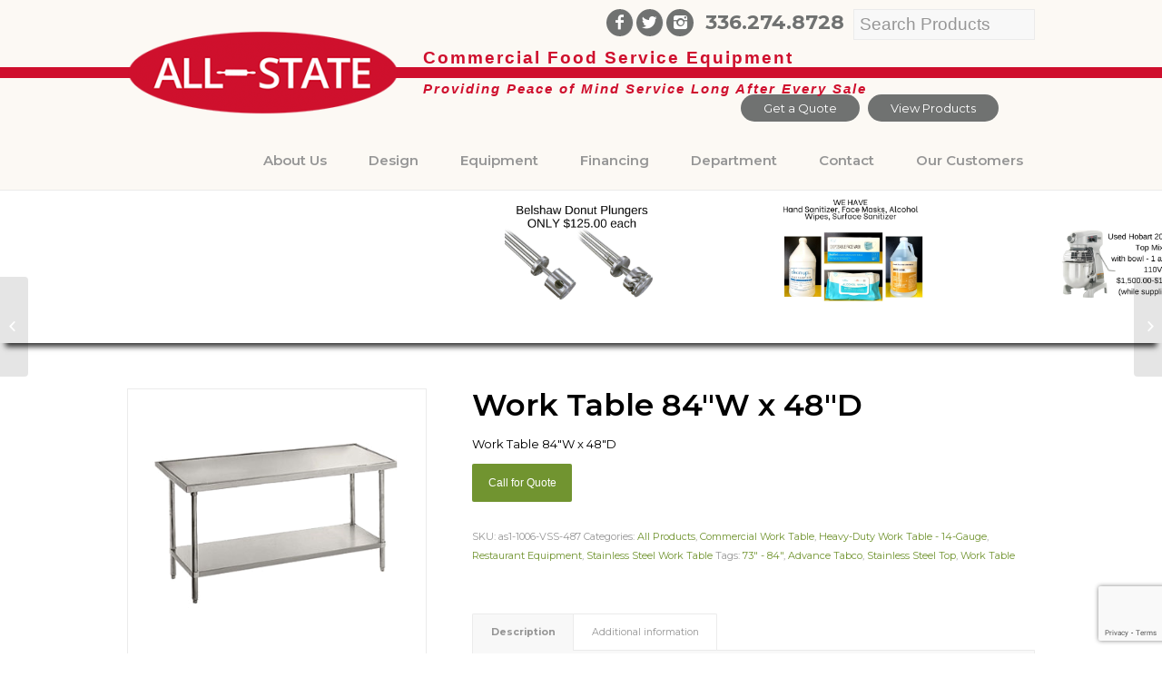

--- FILE ---
content_type: text/html; charset=UTF-8
request_url: https://allstaterec.com/product/work-table-84w-x-48d-7/
body_size: 23299
content:
<!DOCTYPE html>
<html lang="en-US" class="html_stretched responsive av-preloader-disabled av-default-lightbox  html_header_top html_logo_left html_main_nav_header html_menu_right html_slim html_header_sticky_disabled html_header_shrinking_disabled html_header_topbar_active html_mobile_menu_tablet html_header_searchicon html_content_align_center html_header_unstick_top_disabled html_header_stretch_disabled html_av-overlay-side html_av-overlay-side-classic html_av-submenu-noclone html_entry_id_91232 av-no-preview html_text_menu_active ">
<head>
<meta charset="UTF-8" />


<!-- mobile setting -->
<meta name="viewport" content="width=device-width, initial-scale=1, maximum-scale=1">

<!-- Scripts/CSS and wp_head hook -->
<meta name='robots' content='index, follow, max-image-preview:large, max-snippet:-1, max-video-preview:-1' />

	<!-- This site is optimized with the Yoast SEO plugin v23.4 - https://yoast.com/wordpress/plugins/seo/ -->
	<title>Work Table 84&quot;W x 48&quot;D - Allstate Restaurant Supply</title>
	<link rel="canonical" href="https://allstaterec.com/product/work-table-84w-x-48d-7/" />
	<meta property="og:locale" content="en_US" />
	<meta property="og:type" content="article" />
	<meta property="og:title" content="Work Table 84&quot;W x 48&quot;D - Allstate Restaurant Supply" />
	<meta property="og:description" content="Work Table 84&quot;W x 48&quot;D" />
	<meta property="og:url" content="https://allstaterec.com/product/work-table-84w-x-48d-7/" />
	<meta property="og:site_name" content="Allstate Restaurant Supply" />
	<meta property="article:modified_time" content="2018-11-28T19:07:55+00:00" />
	<meta property="og:image" content="https://allstaterec.com/wp-content/uploads/2018/11/ADVGLG240.png" />
	<meta property="og:image:width" content="376" />
	<meta property="og:image:height" content="338" />
	<meta property="og:image:type" content="image/png" />
	<meta name="twitter:card" content="summary_large_image" />
	<script type="application/ld+json" class="yoast-schema-graph">{"@context":"https://schema.org","@graph":[{"@type":"WebPage","@id":"https://allstaterec.com/product/work-table-84w-x-48d-7/","url":"https://allstaterec.com/product/work-table-84w-x-48d-7/","name":"Work Table 84\"W x 48\"D - Allstate Restaurant Supply","isPartOf":{"@id":"https://allstaterec.com/#website"},"primaryImageOfPage":{"@id":"https://allstaterec.com/product/work-table-84w-x-48d-7/#primaryimage"},"image":{"@id":"https://allstaterec.com/product/work-table-84w-x-48d-7/#primaryimage"},"thumbnailUrl":"https://allstaterec.com/wp-content/uploads/2018/11/ADVGLG240.png","datePublished":"2018-11-28T19:07:54+00:00","dateModified":"2018-11-28T19:07:55+00:00","breadcrumb":{"@id":"https://allstaterec.com/product/work-table-84w-x-48d-7/#breadcrumb"},"inLanguage":"en-US","potentialAction":[{"@type":"ReadAction","target":["https://allstaterec.com/product/work-table-84w-x-48d-7/"]}]},{"@type":"ImageObject","inLanguage":"en-US","@id":"https://allstaterec.com/product/work-table-84w-x-48d-7/#primaryimage","url":"https://allstaterec.com/wp-content/uploads/2018/11/ADVGLG240.png","contentUrl":"https://allstaterec.com/wp-content/uploads/2018/11/ADVGLG240.png","width":376,"height":338},{"@type":"BreadcrumbList","@id":"https://allstaterec.com/product/work-table-84w-x-48d-7/#breadcrumb","itemListElement":[{"@type":"ListItem","position":1,"name":"Home","item":"https://allstaterec.com/"},{"@type":"ListItem","position":2,"name":"Shop","item":"https://allstaterec.com/shop/"},{"@type":"ListItem","position":3,"name":"Work Table 84&#8243;W x 48&#8243;D"}]},{"@type":"WebSite","@id":"https://allstaterec.com/#website","url":"https://allstaterec.com/","name":"Allstate Restaurant Supply","description":"Just another WordPress site","potentialAction":[{"@type":"SearchAction","target":{"@type":"EntryPoint","urlTemplate":"https://allstaterec.com/?s={search_term_string}"},"query-input":{"@type":"PropertyValueSpecification","valueRequired":true,"valueName":"search_term_string"}}],"inLanguage":"en-US"}]}</script>
	<!-- / Yoast SEO plugin. -->


<link rel="alternate" type="application/rss+xml" title="Allstate Restaurant Supply &raquo; Feed" href="https://allstaterec.com/feed/" />
<link rel="alternate" type="application/rss+xml" title="Allstate Restaurant Supply &raquo; Comments Feed" href="https://allstaterec.com/comments/feed/" />
<link rel="alternate" type="application/rss+xml" title="Allstate Restaurant Supply &raquo; Work Table  84&#8243;W x 48&#8243;D Comments Feed" href="https://allstaterec.com/product/work-table-84w-x-48d-7/feed/" />
<script type="text/javascript">
/* <![CDATA[ */
window._wpemojiSettings = {"baseUrl":"https:\/\/s.w.org\/images\/core\/emoji\/15.0.3\/72x72\/","ext":".png","svgUrl":"https:\/\/s.w.org\/images\/core\/emoji\/15.0.3\/svg\/","svgExt":".svg","source":{"concatemoji":"https:\/\/allstaterec.com\/wp-includes\/js\/wp-emoji-release.min.js?ver=93fa96eef92fc9224c43e224eb752708"}};
/*! This file is auto-generated */
!function(i,n){var o,s,e;function c(e){try{var t={supportTests:e,timestamp:(new Date).valueOf()};sessionStorage.setItem(o,JSON.stringify(t))}catch(e){}}function p(e,t,n){e.clearRect(0,0,e.canvas.width,e.canvas.height),e.fillText(t,0,0);var t=new Uint32Array(e.getImageData(0,0,e.canvas.width,e.canvas.height).data),r=(e.clearRect(0,0,e.canvas.width,e.canvas.height),e.fillText(n,0,0),new Uint32Array(e.getImageData(0,0,e.canvas.width,e.canvas.height).data));return t.every(function(e,t){return e===r[t]})}function u(e,t,n){switch(t){case"flag":return n(e,"\ud83c\udff3\ufe0f\u200d\u26a7\ufe0f","\ud83c\udff3\ufe0f\u200b\u26a7\ufe0f")?!1:!n(e,"\ud83c\uddfa\ud83c\uddf3","\ud83c\uddfa\u200b\ud83c\uddf3")&&!n(e,"\ud83c\udff4\udb40\udc67\udb40\udc62\udb40\udc65\udb40\udc6e\udb40\udc67\udb40\udc7f","\ud83c\udff4\u200b\udb40\udc67\u200b\udb40\udc62\u200b\udb40\udc65\u200b\udb40\udc6e\u200b\udb40\udc67\u200b\udb40\udc7f");case"emoji":return!n(e,"\ud83d\udc26\u200d\u2b1b","\ud83d\udc26\u200b\u2b1b")}return!1}function f(e,t,n){var r="undefined"!=typeof WorkerGlobalScope&&self instanceof WorkerGlobalScope?new OffscreenCanvas(300,150):i.createElement("canvas"),a=r.getContext("2d",{willReadFrequently:!0}),o=(a.textBaseline="top",a.font="600 32px Arial",{});return e.forEach(function(e){o[e]=t(a,e,n)}),o}function t(e){var t=i.createElement("script");t.src=e,t.defer=!0,i.head.appendChild(t)}"undefined"!=typeof Promise&&(o="wpEmojiSettingsSupports",s=["flag","emoji"],n.supports={everything:!0,everythingExceptFlag:!0},e=new Promise(function(e){i.addEventListener("DOMContentLoaded",e,{once:!0})}),new Promise(function(t){var n=function(){try{var e=JSON.parse(sessionStorage.getItem(o));if("object"==typeof e&&"number"==typeof e.timestamp&&(new Date).valueOf()<e.timestamp+604800&&"object"==typeof e.supportTests)return e.supportTests}catch(e){}return null}();if(!n){if("undefined"!=typeof Worker&&"undefined"!=typeof OffscreenCanvas&&"undefined"!=typeof URL&&URL.createObjectURL&&"undefined"!=typeof Blob)try{var e="postMessage("+f.toString()+"("+[JSON.stringify(s),u.toString(),p.toString()].join(",")+"));",r=new Blob([e],{type:"text/javascript"}),a=new Worker(URL.createObjectURL(r),{name:"wpTestEmojiSupports"});return void(a.onmessage=function(e){c(n=e.data),a.terminate(),t(n)})}catch(e){}c(n=f(s,u,p))}t(n)}).then(function(e){for(var t in e)n.supports[t]=e[t],n.supports.everything=n.supports.everything&&n.supports[t],"flag"!==t&&(n.supports.everythingExceptFlag=n.supports.everythingExceptFlag&&n.supports[t]);n.supports.everythingExceptFlag=n.supports.everythingExceptFlag&&!n.supports.flag,n.DOMReady=!1,n.readyCallback=function(){n.DOMReady=!0}}).then(function(){return e}).then(function(){var e;n.supports.everything||(n.readyCallback(),(e=n.source||{}).concatemoji?t(e.concatemoji):e.wpemoji&&e.twemoji&&(t(e.twemoji),t(e.wpemoji)))}))}((window,document),window._wpemojiSettings);
/* ]]> */
</script>
<link rel='stylesheet' id='avia-grid-css' href='https://allstaterec.com/wp-content/themes/enfold/css/grid.css?ver=4.2.10' type='text/css' media='all' />
<link rel='stylesheet' id='avia-base-css' href='https://allstaterec.com/wp-content/themes/enfold/css/base.css?ver=4.2.10' type='text/css' media='all' />
<link rel='stylesheet' id='avia-layout-css' href='https://allstaterec.com/wp-content/themes/enfold/css/layout.css?ver=4.2.10' type='text/css' media='all' />
<link rel='stylesheet' id='avia-module-button-css' href='https://allstaterec.com/wp-content/themes/enfold/config-templatebuilder/avia-shortcodes/buttons/buttons.css?ver=93fa96eef92fc9224c43e224eb752708' type='text/css' media='all' />
<link rel='stylesheet' id='avia-module-button-fullwidth-css' href='https://allstaterec.com/wp-content/themes/enfold/config-templatebuilder/avia-shortcodes/buttons_fullwidth/buttons_fullwidth.css?ver=93fa96eef92fc9224c43e224eb752708' type='text/css' media='all' />
<link rel='stylesheet' id='avia-module-catalogue-css' href='https://allstaterec.com/wp-content/themes/enfold/config-templatebuilder/avia-shortcodes/catalogue/catalogue.css?ver=93fa96eef92fc9224c43e224eb752708' type='text/css' media='all' />
<link rel='stylesheet' id='avia-module-contact-css' href='https://allstaterec.com/wp-content/themes/enfold/config-templatebuilder/avia-shortcodes/contact/contact.css?ver=93fa96eef92fc9224c43e224eb752708' type='text/css' media='all' />
<link rel='stylesheet' id='avia-module-countdown-css' href='https://allstaterec.com/wp-content/themes/enfold/config-templatebuilder/avia-shortcodes/countdown/countdown.css?ver=93fa96eef92fc9224c43e224eb752708' type='text/css' media='all' />
<link rel='stylesheet' id='avia-module-hr-css' href='https://allstaterec.com/wp-content/themes/enfold/config-templatebuilder/avia-shortcodes/hr/hr.css?ver=93fa96eef92fc9224c43e224eb752708' type='text/css' media='all' />
<link rel='stylesheet' id='avia-module-icon-css' href='https://allstaterec.com/wp-content/themes/enfold/config-templatebuilder/avia-shortcodes/icon/icon.css?ver=93fa96eef92fc9224c43e224eb752708' type='text/css' media='all' />
<link rel='stylesheet' id='avia-module-iconbox-css' href='https://allstaterec.com/wp-content/themes/enfold/config-templatebuilder/avia-shortcodes/iconbox/iconbox.css?ver=93fa96eef92fc9224c43e224eb752708' type='text/css' media='all' />
<link rel='stylesheet' id='avia-module-iconlist-css' href='https://allstaterec.com/wp-content/themes/enfold/config-templatebuilder/avia-shortcodes/iconlist/iconlist.css?ver=93fa96eef92fc9224c43e224eb752708' type='text/css' media='all' />
<link rel='stylesheet' id='avia-module-numbers-css' href='https://allstaterec.com/wp-content/themes/enfold/config-templatebuilder/avia-shortcodes/numbers/numbers.css?ver=93fa96eef92fc9224c43e224eb752708' type='text/css' media='all' />
<link rel='stylesheet' id='avia-module-portfolio-css' href='https://allstaterec.com/wp-content/themes/enfold/config-templatebuilder/avia-shortcodes/portfolio/portfolio.css?ver=93fa96eef92fc9224c43e224eb752708' type='text/css' media='all' />
<link rel='stylesheet' id='avia-module-table-css' href='https://allstaterec.com/wp-content/themes/enfold/config-templatebuilder/avia-shortcodes/table/table.css?ver=93fa96eef92fc9224c43e224eb752708' type='text/css' media='all' />
<link rel='stylesheet' id='avia-woocommerce-css-css' href='https://allstaterec.com/wp-content/themes/enfold/config-woocommerce/woocommerce-mod.css?ver=93fa96eef92fc9224c43e224eb752708' type='text/css' media='all' />
<style id='wp-emoji-styles-inline-css' type='text/css'>

	img.wp-smiley, img.emoji {
		display: inline !important;
		border: none !important;
		box-shadow: none !important;
		height: 1em !important;
		width: 1em !important;
		margin: 0 0.07em !important;
		vertical-align: -0.1em !important;
		background: none !important;
		padding: 0 !important;
	}
</style>
<link rel='stylesheet' id='wp-block-library-css' href='https://allstaterec.com/wp-includes/css/dist/block-library/style.min.css?ver=93fa96eef92fc9224c43e224eb752708' type='text/css' media='all' />
<style id='classic-theme-styles-inline-css' type='text/css'>
/*! This file is auto-generated */
.wp-block-button__link{color:#fff;background-color:#32373c;border-radius:9999px;box-shadow:none;text-decoration:none;padding:calc(.667em + 2px) calc(1.333em + 2px);font-size:1.125em}.wp-block-file__button{background:#32373c;color:#fff;text-decoration:none}
</style>
<style id='global-styles-inline-css' type='text/css'>
:root{--wp--preset--aspect-ratio--square: 1;--wp--preset--aspect-ratio--4-3: 4/3;--wp--preset--aspect-ratio--3-4: 3/4;--wp--preset--aspect-ratio--3-2: 3/2;--wp--preset--aspect-ratio--2-3: 2/3;--wp--preset--aspect-ratio--16-9: 16/9;--wp--preset--aspect-ratio--9-16: 9/16;--wp--preset--color--black: #000000;--wp--preset--color--cyan-bluish-gray: #abb8c3;--wp--preset--color--white: #ffffff;--wp--preset--color--pale-pink: #f78da7;--wp--preset--color--vivid-red: #cf2e2e;--wp--preset--color--luminous-vivid-orange: #ff6900;--wp--preset--color--luminous-vivid-amber: #fcb900;--wp--preset--color--light-green-cyan: #7bdcb5;--wp--preset--color--vivid-green-cyan: #00d084;--wp--preset--color--pale-cyan-blue: #8ed1fc;--wp--preset--color--vivid-cyan-blue: #0693e3;--wp--preset--color--vivid-purple: #9b51e0;--wp--preset--gradient--vivid-cyan-blue-to-vivid-purple: linear-gradient(135deg,rgba(6,147,227,1) 0%,rgb(155,81,224) 100%);--wp--preset--gradient--light-green-cyan-to-vivid-green-cyan: linear-gradient(135deg,rgb(122,220,180) 0%,rgb(0,208,130) 100%);--wp--preset--gradient--luminous-vivid-amber-to-luminous-vivid-orange: linear-gradient(135deg,rgba(252,185,0,1) 0%,rgba(255,105,0,1) 100%);--wp--preset--gradient--luminous-vivid-orange-to-vivid-red: linear-gradient(135deg,rgba(255,105,0,1) 0%,rgb(207,46,46) 100%);--wp--preset--gradient--very-light-gray-to-cyan-bluish-gray: linear-gradient(135deg,rgb(238,238,238) 0%,rgb(169,184,195) 100%);--wp--preset--gradient--cool-to-warm-spectrum: linear-gradient(135deg,rgb(74,234,220) 0%,rgb(151,120,209) 20%,rgb(207,42,186) 40%,rgb(238,44,130) 60%,rgb(251,105,98) 80%,rgb(254,248,76) 100%);--wp--preset--gradient--blush-light-purple: linear-gradient(135deg,rgb(255,206,236) 0%,rgb(152,150,240) 100%);--wp--preset--gradient--blush-bordeaux: linear-gradient(135deg,rgb(254,205,165) 0%,rgb(254,45,45) 50%,rgb(107,0,62) 100%);--wp--preset--gradient--luminous-dusk: linear-gradient(135deg,rgb(255,203,112) 0%,rgb(199,81,192) 50%,rgb(65,88,208) 100%);--wp--preset--gradient--pale-ocean: linear-gradient(135deg,rgb(255,245,203) 0%,rgb(182,227,212) 50%,rgb(51,167,181) 100%);--wp--preset--gradient--electric-grass: linear-gradient(135deg,rgb(202,248,128) 0%,rgb(113,206,126) 100%);--wp--preset--gradient--midnight: linear-gradient(135deg,rgb(2,3,129) 0%,rgb(40,116,252) 100%);--wp--preset--font-size--small: 13px;--wp--preset--font-size--medium: 20px;--wp--preset--font-size--large: 36px;--wp--preset--font-size--x-large: 42px;--wp--preset--font-family--inter: "Inter", sans-serif;--wp--preset--font-family--cardo: Cardo;--wp--preset--spacing--20: 0.44rem;--wp--preset--spacing--30: 0.67rem;--wp--preset--spacing--40: 1rem;--wp--preset--spacing--50: 1.5rem;--wp--preset--spacing--60: 2.25rem;--wp--preset--spacing--70: 3.38rem;--wp--preset--spacing--80: 5.06rem;--wp--preset--shadow--natural: 6px 6px 9px rgba(0, 0, 0, 0.2);--wp--preset--shadow--deep: 12px 12px 50px rgba(0, 0, 0, 0.4);--wp--preset--shadow--sharp: 6px 6px 0px rgba(0, 0, 0, 0.2);--wp--preset--shadow--outlined: 6px 6px 0px -3px rgba(255, 255, 255, 1), 6px 6px rgba(0, 0, 0, 1);--wp--preset--shadow--crisp: 6px 6px 0px rgba(0, 0, 0, 1);}:where(.is-layout-flex){gap: 0.5em;}:where(.is-layout-grid){gap: 0.5em;}body .is-layout-flex{display: flex;}.is-layout-flex{flex-wrap: wrap;align-items: center;}.is-layout-flex > :is(*, div){margin: 0;}body .is-layout-grid{display: grid;}.is-layout-grid > :is(*, div){margin: 0;}:where(.wp-block-columns.is-layout-flex){gap: 2em;}:where(.wp-block-columns.is-layout-grid){gap: 2em;}:where(.wp-block-post-template.is-layout-flex){gap: 1.25em;}:where(.wp-block-post-template.is-layout-grid){gap: 1.25em;}.has-black-color{color: var(--wp--preset--color--black) !important;}.has-cyan-bluish-gray-color{color: var(--wp--preset--color--cyan-bluish-gray) !important;}.has-white-color{color: var(--wp--preset--color--white) !important;}.has-pale-pink-color{color: var(--wp--preset--color--pale-pink) !important;}.has-vivid-red-color{color: var(--wp--preset--color--vivid-red) !important;}.has-luminous-vivid-orange-color{color: var(--wp--preset--color--luminous-vivid-orange) !important;}.has-luminous-vivid-amber-color{color: var(--wp--preset--color--luminous-vivid-amber) !important;}.has-light-green-cyan-color{color: var(--wp--preset--color--light-green-cyan) !important;}.has-vivid-green-cyan-color{color: var(--wp--preset--color--vivid-green-cyan) !important;}.has-pale-cyan-blue-color{color: var(--wp--preset--color--pale-cyan-blue) !important;}.has-vivid-cyan-blue-color{color: var(--wp--preset--color--vivid-cyan-blue) !important;}.has-vivid-purple-color{color: var(--wp--preset--color--vivid-purple) !important;}.has-black-background-color{background-color: var(--wp--preset--color--black) !important;}.has-cyan-bluish-gray-background-color{background-color: var(--wp--preset--color--cyan-bluish-gray) !important;}.has-white-background-color{background-color: var(--wp--preset--color--white) !important;}.has-pale-pink-background-color{background-color: var(--wp--preset--color--pale-pink) !important;}.has-vivid-red-background-color{background-color: var(--wp--preset--color--vivid-red) !important;}.has-luminous-vivid-orange-background-color{background-color: var(--wp--preset--color--luminous-vivid-orange) !important;}.has-luminous-vivid-amber-background-color{background-color: var(--wp--preset--color--luminous-vivid-amber) !important;}.has-light-green-cyan-background-color{background-color: var(--wp--preset--color--light-green-cyan) !important;}.has-vivid-green-cyan-background-color{background-color: var(--wp--preset--color--vivid-green-cyan) !important;}.has-pale-cyan-blue-background-color{background-color: var(--wp--preset--color--pale-cyan-blue) !important;}.has-vivid-cyan-blue-background-color{background-color: var(--wp--preset--color--vivid-cyan-blue) !important;}.has-vivid-purple-background-color{background-color: var(--wp--preset--color--vivid-purple) !important;}.has-black-border-color{border-color: var(--wp--preset--color--black) !important;}.has-cyan-bluish-gray-border-color{border-color: var(--wp--preset--color--cyan-bluish-gray) !important;}.has-white-border-color{border-color: var(--wp--preset--color--white) !important;}.has-pale-pink-border-color{border-color: var(--wp--preset--color--pale-pink) !important;}.has-vivid-red-border-color{border-color: var(--wp--preset--color--vivid-red) !important;}.has-luminous-vivid-orange-border-color{border-color: var(--wp--preset--color--luminous-vivid-orange) !important;}.has-luminous-vivid-amber-border-color{border-color: var(--wp--preset--color--luminous-vivid-amber) !important;}.has-light-green-cyan-border-color{border-color: var(--wp--preset--color--light-green-cyan) !important;}.has-vivid-green-cyan-border-color{border-color: var(--wp--preset--color--vivid-green-cyan) !important;}.has-pale-cyan-blue-border-color{border-color: var(--wp--preset--color--pale-cyan-blue) !important;}.has-vivid-cyan-blue-border-color{border-color: var(--wp--preset--color--vivid-cyan-blue) !important;}.has-vivid-purple-border-color{border-color: var(--wp--preset--color--vivid-purple) !important;}.has-vivid-cyan-blue-to-vivid-purple-gradient-background{background: var(--wp--preset--gradient--vivid-cyan-blue-to-vivid-purple) !important;}.has-light-green-cyan-to-vivid-green-cyan-gradient-background{background: var(--wp--preset--gradient--light-green-cyan-to-vivid-green-cyan) !important;}.has-luminous-vivid-amber-to-luminous-vivid-orange-gradient-background{background: var(--wp--preset--gradient--luminous-vivid-amber-to-luminous-vivid-orange) !important;}.has-luminous-vivid-orange-to-vivid-red-gradient-background{background: var(--wp--preset--gradient--luminous-vivid-orange-to-vivid-red) !important;}.has-very-light-gray-to-cyan-bluish-gray-gradient-background{background: var(--wp--preset--gradient--very-light-gray-to-cyan-bluish-gray) !important;}.has-cool-to-warm-spectrum-gradient-background{background: var(--wp--preset--gradient--cool-to-warm-spectrum) !important;}.has-blush-light-purple-gradient-background{background: var(--wp--preset--gradient--blush-light-purple) !important;}.has-blush-bordeaux-gradient-background{background: var(--wp--preset--gradient--blush-bordeaux) !important;}.has-luminous-dusk-gradient-background{background: var(--wp--preset--gradient--luminous-dusk) !important;}.has-pale-ocean-gradient-background{background: var(--wp--preset--gradient--pale-ocean) !important;}.has-electric-grass-gradient-background{background: var(--wp--preset--gradient--electric-grass) !important;}.has-midnight-gradient-background{background: var(--wp--preset--gradient--midnight) !important;}.has-small-font-size{font-size: var(--wp--preset--font-size--small) !important;}.has-medium-font-size{font-size: var(--wp--preset--font-size--medium) !important;}.has-large-font-size{font-size: var(--wp--preset--font-size--large) !important;}.has-x-large-font-size{font-size: var(--wp--preset--font-size--x-large) !important;}
:where(.wp-block-post-template.is-layout-flex){gap: 1.25em;}:where(.wp-block-post-template.is-layout-grid){gap: 1.25em;}
:where(.wp-block-columns.is-layout-flex){gap: 2em;}:where(.wp-block-columns.is-layout-grid){gap: 2em;}
:root :where(.wp-block-pullquote){font-size: 1.5em;line-height: 1.6;}
</style>
<link rel='stylesheet' id='wpautoterms_css-css' href='https://allstaterec.com/wp-content/plugins/auto-terms-of-service-and-privacy-policy/css/wpautoterms.css?ver=93fa96eef92fc9224c43e224eb752708' type='text/css' media='all' />
<link rel='stylesheet' id='contact-form-7-css' href='https://allstaterec.com/wp-content/plugins/contact-form-7/includes/css/styles.css?ver=5.9.8' type='text/css' media='all' />
<link rel='stylesheet' id='rs-plugin-settings-css' href='https://allstaterec.com/wp-content/plugins/revslider/public/assets/css/settings.css?ver=5.4.5.2' type='text/css' media='all' />
<style id='rs-plugin-settings-inline-css' type='text/css'>
#rs-demo-id {}
</style>
<link rel='stylesheet' id='wc-category-showcase-css' href='https://allstaterec.com/wp-content/plugins/wc-category-showcase/assets/css/wc-category-showcase.css?ver=15' type='text/css' media='all' />
<link rel='stylesheet' id='woo-related-products-css' href='https://allstaterec.com/wp-content/plugins/woo-related-products-refresh-on-reload/public/css/woo-related-products-public.css?ver=1.0.0' type='text/css' media='all' />
<link rel='stylesheet' id='owl-carousel-stylesheet-css' href='https://allstaterec.com/wp-content/plugins/woo-related-products-refresh-on-reload/public/owl-carousel/owl.carousel.css?ver=700101-00000' type='text/css' media='all' />
<link rel='stylesheet' id='wa_wcc_mtree_css_file-css' href='https://allstaterec.com/wp-content/plugins/woocommerce-collapsing-categories/assets/css/mtree.css?ver=93fa96eef92fc9224c43e224eb752708' type='text/css' media='all' />
<style id='woocommerce-inline-inline-css' type='text/css'>
.woocommerce form .form-row .required { visibility: visible; }
</style>
<link rel='stylesheet' id='sfbap1_socialfeed_style-css' href='https://allstaterec.com/wp-content/plugins/wp-social-feed/includes/../bower_components/social-feed/css/jquery.socialfeed.css?ver=1.0.0' type='text/css' media='all' />
<link rel='stylesheet' id='aws-style-css' href='https://allstaterec.com/wp-content/plugins/advanced-woo-search/assets/css/common.min.css?ver=3.15' type='text/css' media='all' />
<link rel='stylesheet' id='wpos-slick-style-css' href='https://allstaterec.com/wp-content/plugins/product-categories-designs-for-woocommerce/assets/css/slick.css?ver=1.5' type='text/css' media='all' />
<link rel='stylesheet' id='pcdfwoo-public-style-css' href='https://allstaterec.com/wp-content/plugins/product-categories-designs-for-woocommerce/assets/css/pcdfwoo-public.css?ver=1.5' type='text/css' media='all' />
<link rel='stylesheet' id='mediaelement-css' href='https://allstaterec.com/wp-includes/js/mediaelement/mediaelementplayer-legacy.min.css?ver=4.2.17' type='text/css' media='all' />
<link rel='stylesheet' id='wp-mediaelement-css' href='https://allstaterec.com/wp-includes/js/mediaelement/wp-mediaelement.min.css?ver=93fa96eef92fc9224c43e224eb752708' type='text/css' media='all' />
<link rel='stylesheet' id='avia-scs-css' href='https://allstaterec.com/wp-content/themes/enfold/css/shortcodes.css?ver=4.2.10' type='text/css' media='all' />
<link rel='stylesheet' id='avia-popup-css-css' href='https://allstaterec.com/wp-content/themes/enfold/js/aviapopup/magnific-popup.css?ver=4.2.10' type='text/css' media='screen' />
<link rel='stylesheet' id='avia-print-css' href='https://allstaterec.com/wp-content/themes/enfold/css/print.css?ver=4.2.10' type='text/css' media='print' />
<link rel='stylesheet' id='avia-dynamic-css' href='https://allstaterec.com/wp-content/uploads/dynamic_avia/enfold_child.css?ver=67ea02fdac1ed' type='text/css' media='all' />
<link rel='stylesheet' id='avia-custom-css' href='https://allstaterec.com/wp-content/themes/enfold/css/custom.css?ver=4.2.10' type='text/css' media='all' />
<link rel='stylesheet' id='avia-style-css' href='https://allstaterec.com/wp-content/themes/enfold-child/style.css?ver=4.2.10' type='text/css' media='all' />
<link rel='stylesheet' id='pwb-styles-frontend-css' href='https://allstaterec.com/wp-content/plugins/perfect-woocommerce-brands/build/frontend/css/style.css?ver=3.4.2' type='text/css' media='all' />
<script type="text/javascript" src="https://allstaterec.com/wp-includes/js/jquery/jquery.min.js?ver=3.7.1" id="jquery-core-js"></script>
<script type="text/javascript" src="https://allstaterec.com/wp-includes/js/jquery/jquery-migrate.min.js?ver=3.4.1" id="jquery-migrate-js"></script>
<script type="text/javascript" src="https://allstaterec.com/wp-includes/js/dist/dom-ready.min.js?ver=f77871ff7694fffea381" id="wp-dom-ready-js"></script>
<script type="text/javascript" src="https://allstaterec.com/wp-content/plugins/auto-terms-of-service-and-privacy-policy/js/base.js?ver=2.5.1" id="wpautoterms_base-js"></script>
<script type="text/javascript" src="https://allstaterec.com/wp-content/plugins/revslider/public/assets/js/jquery.themepunch.tools.min.js?ver=5.4.5.2" id="tp-tools-js"></script>
<script type="text/javascript" src="https://allstaterec.com/wp-content/plugins/revslider/public/assets/js/jquery.themepunch.revolution.min.js?ver=5.4.5.2" id="revmin-js"></script>
<script type="text/javascript" src="https://allstaterec.com/wp-content/plugins/woo-related-products-refresh-on-reload/public/js/woo-related-products-public.js?ver=1.0.0" id="woo-related-products-js"></script>
<script type="text/javascript" id="wc-single-product-js-extra">
/* <![CDATA[ */
var wc_single_product_params = {"i18n_required_rating_text":"Please select a rating","review_rating_required":"yes","flexslider":{"rtl":false,"animation":"slide","smoothHeight":true,"directionNav":false,"controlNav":"thumbnails","slideshow":false,"animationSpeed":500,"animationLoop":false,"allowOneSlide":false},"zoom_enabled":"","zoom_options":[],"photoswipe_enabled":"","photoswipe_options":{"shareEl":false,"closeOnScroll":false,"history":false,"hideAnimationDuration":0,"showAnimationDuration":0},"flexslider_enabled":""};
/* ]]> */
</script>
<script type="text/javascript" src="https://allstaterec.com/wp-content/plugins/woocommerce/assets/js/frontend/single-product.min.js?ver=9.2.3" id="wc-single-product-js" defer="defer" data-wp-strategy="defer"></script>
<script type="text/javascript" src="https://allstaterec.com/wp-content/plugins/woocommerce/assets/js/jquery-blockui/jquery.blockUI.min.js?ver=2.7.0-wc.9.2.3" id="jquery-blockui-js" defer="defer" data-wp-strategy="defer"></script>
<script type="text/javascript" src="https://allstaterec.com/wp-content/plugins/woocommerce/assets/js/js-cookie/js.cookie.min.js?ver=2.1.4-wc.9.2.3" id="js-cookie-js" defer="defer" data-wp-strategy="defer"></script>
<script type="text/javascript" id="woocommerce-js-extra">
/* <![CDATA[ */
var woocommerce_params = {"ajax_url":"\/wp-admin\/admin-ajax.php","wc_ajax_url":"\/?wc-ajax=%%endpoint%%"};
/* ]]> */
</script>
<script type="text/javascript" src="https://allstaterec.com/wp-content/plugins/woocommerce/assets/js/frontend/woocommerce.min.js?ver=9.2.3" id="woocommerce-js" defer="defer" data-wp-strategy="defer"></script>
<script type="text/javascript" src="https://allstaterec.com/wp-content/plugins/wp-social-feed/includes/../bower_components/codebird-js/codebird.js?ver=93fa96eef92fc9224c43e224eb752708" id="sfbap1_codebird-js"></script>
<script type="text/javascript" src="https://allstaterec.com/wp-content/plugins/wp-social-feed/includes/../bower_components/doT/doT.min.js?ver=93fa96eef92fc9224c43e224eb752708" id="sfbap1_doT-js"></script>
<script type="text/javascript" src="https://allstaterec.com/wp-content/plugins/wp-social-feed/includes/../bower_components/moment/min/moment.min.js?ver=93fa96eef92fc9224c43e224eb752708" id="sfbap1_moment-js"></script>
<script type="text/javascript" src="https://allstaterec.com/wp-content/plugins/wp-social-feed/includes/../bower_components/social-feed/js/jquery.socialfeed.js?ver=93fa96eef92fc9224c43e224eb752708" id="sfbap1_socialfeed-js"></script>
<script type="text/javascript" src="https://allstaterec.com/wp-content/plugins/wp-social-feed/includes/../bower_components/moment/locale/en-ca.js?ver=93fa96eef92fc9224c43e224eb752708" id="sfbap1_en-js"></script>
<script type="text/javascript" src="https://allstaterec.com/wp-content/themes/enfold/js/avia-compat.js?ver=4.2.10" id="avia-compat-js"></script>
<script type="text/javascript" id="wpstg-global-js-extra">
/* <![CDATA[ */
var wpstg = {"nonce":"9de20f8750"};
/* ]]> */
</script>
<script type="text/javascript" src="https://allstaterec.com/wp-content/plugins/wp-staging/assets/js/dist/wpstg-blank-loader.min.js?ver=93fa96eef92fc9224c43e224eb752708" id="wpstg-global-js"></script>
<link rel="https://api.w.org/" href="https://allstaterec.com/wp-json/" /><link rel="alternate" title="JSON" type="application/json" href="https://allstaterec.com/wp-json/wp/v2/product/91232" /><link rel="EditURI" type="application/rsd+xml" title="RSD" href="https://allstaterec.com/xmlrpc.php?rsd" />
<link rel='shortlink' href='https://allstaterec.com/?p=91232' />
<link rel="alternate" title="oEmbed (JSON)" type="application/json+oembed" href="https://allstaterec.com/wp-json/oembed/1.0/embed?url=https%3A%2F%2Fallstaterec.com%2Fproduct%2Fwork-table-84w-x-48d-7%2F" />
<link rel="alternate" title="oEmbed (XML)" type="text/xml+oembed" href="https://allstaterec.com/wp-json/oembed/1.0/embed?url=https%3A%2F%2Fallstaterec.com%2Fproduct%2Fwork-table-84w-x-48d-7%2F&#038;format=xml" />
<!-- start Simple Custom CSS and JS -->
<script type="text/javascript">
/* Default comment here */ 

jQuery(document).ready(function( $ ){

jQuery('.add_to_cart_button').click(function(e) {
    e.preventDefault();
    //do other stuff when a click happens
});

jQuery('.single_adq_button').prop('type', '');

jQuery(function(){
    $('form.cart').removeAttr('action');
});

  
});



</script>
<!-- end Simple Custom CSS and JS -->
<!-- start Simple Custom CSS and JS -->
<script type="text/javascript">
/* Default comment here */ 

</script>
<!-- end Simple Custom CSS and JS -->
<!-- start Simple Custom CSS and JS -->
<style type="text/css">
/* Add your CSS code here.

For example:
.example {
    color: red;
}

For brushing up on your CSS knowledge, check out http://www.w3schools.com/css/css_syntax.asp

End of comment */ 

.wpcf7-form {
 
	margin-left: 25px;
 
	margin-right: 25px;
 
	margin-top: 25px;
}

.wpcf7-list-item {
	display: block;
}


.wpcf7-form-.name {
 
	background: #555555;
 
	color: #ffffff;
 
}

.wpcf7-#namefield{
font-size: 200px;
}


.wpcf7-firstname{
	width: 100px;
}

input.firstname {
   max-width: 33%;
  max-height: 40px;
  

 }

 input.lastname {
   max-width: 33%;
   max-height: 40px;

}



/*sample*/

#left {
    width: 47%;
    float: left;
    margin-right:6%;
}
 
#right {
    width:47%;
    float: left;
}
 
.clearfix:after {
    content:"\0020";
    display:block;
    height:0;
    clear:both;
    visibility:hidden;
    overflow:hidden;
}
 
.clearfix {
    display:block;
  
}


.button-reset {
    color: #fafafa;
    cursor: pointer;
    display: inline-block;
    line-height: 30px;
    background: #adaca6;
    vertical-align: middle;
    font-size: 15px;
    min-width: 15%;
    min-height: 15px;
    font-family: Segoe UI;
    border: 1px solid transparent;
    margin: 5px;
  
.button-reset:hover {opacity: 1}
</style>
<!-- end Simple Custom CSS and JS -->

<!-- LionScripts: Webmaster Tools Head Start -->
<meta name="google-site-verification" content="qKy7EPZhY2lakxEylh5lmDPjmQbqflRm5N05ModUnaw" /><meta name='msvalidate.01' content='C57B4E65E7ECF366EEE9BAB9E05FEC30'>
<!-- LionScripts: Webmaster Tools Head End -->
<script type="text/javascript">
(function(url){
	if(/(?:Chrome\/26\.0\.1410\.63 Safari\/537\.31|WordfenceTestMonBot)/.test(navigator.userAgent)){ return; }
	var addEvent = function(evt, handler) {
		if (window.addEventListener) {
			document.addEventListener(evt, handler, false);
		} else if (window.attachEvent) {
			document.attachEvent('on' + evt, handler);
		}
	};
	var removeEvent = function(evt, handler) {
		if (window.removeEventListener) {
			document.removeEventListener(evt, handler, false);
		} else if (window.detachEvent) {
			document.detachEvent('on' + evt, handler);
		}
	};
	var evts = 'contextmenu dblclick drag dragend dragenter dragleave dragover dragstart drop keydown keypress keyup mousedown mousemove mouseout mouseover mouseup mousewheel scroll'.split(' ');
	var logHuman = function() {
		if (window.wfLogHumanRan) { return; }
		window.wfLogHumanRan = true;
		var wfscr = document.createElement('script');
		wfscr.type = 'text/javascript';
		wfscr.async = true;
		wfscr.src = url + '&r=' + Math.random();
		(document.getElementsByTagName('head')[0]||document.getElementsByTagName('body')[0]).appendChild(wfscr);
		for (var i = 0; i < evts.length; i++) {
			removeEvent(evts[i], logHuman);
		}
	};
	for (var i = 0; i < evts.length; i++) {
		addEvent(evts[i], logHuman);
	}
})('//allstaterec.com/?wordfence_lh=1&hid=DD2050E528A670880BD59D298B27EB79');
</script><link rel="profile" href="https://gmpg.org/xfn/11" />
<link rel="alternate" type="application/rss+xml" title="Allstate Restaurant Supply RSS2 Feed" href="https://allstaterec.com/feed/" />
<link rel="pingback" href="https://allstaterec.com/xmlrpc.php" />
<!--[if lt IE 9]><script src="https://allstaterec.com/wp-content/themes/enfold/js/html5shiv.js"></script><![endif]-->

	<noscript><style>.woocommerce-product-gallery{ opacity: 1 !important; }</style></noscript>
	<meta name="generator" content="Powered by Slider Revolution 5.4.5.2 - responsive, Mobile-Friendly Slider Plugin for WordPress with comfortable drag and drop interface." />
<style id='wp-fonts-local' type='text/css'>
@font-face{font-family:Inter;font-style:normal;font-weight:300 900;font-display:fallback;src:url('https://allstaterec.com/wp-content/plugins/woocommerce/assets/fonts/Inter-VariableFont_slnt,wght.woff2') format('woff2');font-stretch:normal;}
@font-face{font-family:Cardo;font-style:normal;font-weight:400;font-display:fallback;src:url('https://allstaterec.com/wp-content/plugins/woocommerce/assets/fonts/cardo_normal_400.woff2') format('woff2');}
</style>
<link rel="icon" href="https://allstaterec.com/wp-content/uploads/2024/03/cropped-logo-1-1-32x32.png" sizes="32x32" />
<link rel="icon" href="https://allstaterec.com/wp-content/uploads/2024/03/cropped-logo-1-1-192x192.png" sizes="192x192" />
<link rel="apple-touch-icon" href="https://allstaterec.com/wp-content/uploads/2024/03/cropped-logo-1-1-180x180.png" />
<meta name="msapplication-TileImage" content="https://allstaterec.com/wp-content/uploads/2024/03/cropped-logo-1-1-270x270.png" />
<script type="text/javascript">function setREVStartSize(e){
				try{ var i=jQuery(window).width(),t=9999,r=0,n=0,l=0,f=0,s=0,h=0;					
					if(e.responsiveLevels&&(jQuery.each(e.responsiveLevels,function(e,f){f>i&&(t=r=f,l=e),i>f&&f>r&&(r=f,n=e)}),t>r&&(l=n)),f=e.gridheight[l]||e.gridheight[0]||e.gridheight,s=e.gridwidth[l]||e.gridwidth[0]||e.gridwidth,h=i/s,h=h>1?1:h,f=Math.round(h*f),"fullscreen"==e.sliderLayout){var u=(e.c.width(),jQuery(window).height());if(void 0!=e.fullScreenOffsetContainer){var c=e.fullScreenOffsetContainer.split(",");if (c) jQuery.each(c,function(e,i){u=jQuery(i).length>0?u-jQuery(i).outerHeight(!0):u}),e.fullScreenOffset.split("%").length>1&&void 0!=e.fullScreenOffset&&e.fullScreenOffset.length>0?u-=jQuery(window).height()*parseInt(e.fullScreenOffset,0)/100:void 0!=e.fullScreenOffset&&e.fullScreenOffset.length>0&&(u-=parseInt(e.fullScreenOffset,0))}f=u}else void 0!=e.minHeight&&f<e.minHeight&&(f=e.minHeight);e.c.closest(".rev_slider_wrapper").css({height:f})					
				}catch(d){console.log("Failure at Presize of Slider:"+d)}
			};</script>


<!--
Debugging Info for Theme support: 

Theme: Enfold
Version: 4.2.10
Installed: enfold
AviaFramework Version: 4.6
AviaBuilder Version: 0.9.5
- - - - - - - - - - -
ChildTheme: Enfold Child
ChildTheme Version: 1.0.1
ChildTheme Installed: enfold

ML:512-PU:103-PLA:39
WP:6.6.4
Updates: disabled
-->

<style type='text/css'>
@font-face {font-family: 'entypo-fontello'; font-weight: normal; font-style: normal;
src: url('https://allstaterec.com/wp-content/themes/enfold/config-templatebuilder/avia-template-builder/assets/fonts/entypo-fontello.eot?v=3');
src: url('https://allstaterec.com/wp-content/themes/enfold/config-templatebuilder/avia-template-builder/assets/fonts/entypo-fontello.eot?v=3#iefix') format('embedded-opentype'), 
url('https://allstaterec.com/wp-content/themes/enfold/config-templatebuilder/avia-template-builder/assets/fonts/entypo-fontello.woff?v=3') format('woff'), 
url('https://allstaterec.com/wp-content/themes/enfold/config-templatebuilder/avia-template-builder/assets/fonts/entypo-fontello.ttf?v=3') format('truetype'), 
url('https://allstaterec.com/wp-content/themes/enfold/config-templatebuilder/avia-template-builder/assets/fonts/entypo-fontello.svg?v=3#entypo-fontello') format('svg');
} #top .avia-font-entypo-fontello, body .avia-font-entypo-fontello, html body [data-av_iconfont='entypo-fontello']:before{ font-family: 'entypo-fontello'; }
</style>	<link href="https://fonts.googleapis.com/css?family=Montserrat:100,200,300,400,500,600,700,800,900" rel="stylesheet"> 
	<link href="//maxcdn.bootstrapcdn.com/font-awesome/4.7.0/css/font-awesome.min.css" rel="stylesheet">
	
	
 <script>
$(document).ready(function() {
	$(".wpmenucartli").on("mouseover", function() {
		$(".cart-dropdown").show();
	}).on("mouseout", function() {
		$(".cart-dropdown").hide();
	});
});

$(document).ready(function() {
	$(".cart-dropdown").on("mouseover", function() {
	$(".cart-dropdown").show();
	}).on("mouseout", function() {
	$(".cart-dropdown").hide();
	});
});
	 
/**$( window ).load(function() {
   $( "ul.mtree.default > li.mtree-node a" ).off("click");
   $( "ul.mtree.default > li.mtree-node" ).prepend( "<span class='cross'></span>" );
   $( "ul.mtree.default > li.mtree-node > ul.children > li.mtree-node" ).prepend( "<span class='cross'></span>" );
   $( ".cross" ).click(function() {
	 $( "ul.children.mtree-level-1" ).slideToggle("slow");
	 $( ".cross" ).toggleClass( "active" );
	});
});*/
 </script>
<!--<style>
	ul.mtree.default li.mtree-closed::before {
		display:none;
	}
	ul.mtree.default > li.mtree-closed > .cross,
	ul.mtree.default > li.mtree-closed > ul.children > li.mtree-closed > .cross{
		background-color: #ffffff;
		background-repeat: no-repeat;
		background-position: left center;
		cursor: pointer;
		width: 14px;
		height: 14px;
		margin: 0;
		top: 4px;
		bottom: 0;
		left: 0;
		position: absolute;
	}
	ul.mtree.default > li.mtree-node > .cross,
	ul.mtree.default > li.mtree-node > ul.children > li.mtree-node > .cross{
		background-image: url(//allstate2.xldig.com/wp-content/cache/image/static/colorize5aeb669083ed6f655262035e6579bda457883bff548722.png);
	}
	ul.mtree.default > li.mtree-node > .cross.active,
	ul.mtree.default > li.mtree-node > ul.children > li.mtree-node > .cross.active{
		background-image: url(https://allstate2.xldig.com/wp-content/cache/image/static/colorizea6a178c0889d5419acc36557f413de21d66060ff548722.png);
	}
	ul.mtree.default li.mtree-node a {
		padding-left: 0 !important;
		margin-left: 20px;
	}
	ul.mtree.default li.mtree-node ul.children{
		transition:all ease 0.8s;
		height: 100% !important;
	}
	
</style>-->
</head>




<body id="top" class="product-template-default single single-product postid-91232 stretched helvetica-neue-websave _helvetica_neue  theme-enfold woocommerce woocommerce-page woocommerce-no-js &quot;&gt;&lt;!-- LionScripts: Webmaster Tools Body Start --&gt;
&lt;!-- Google Tag Manager (noscript) --&gt;
							&lt;noscript&gt;&lt;iframe src=&quot;https://www.googletagmanager.com/ns.html?id=&quot;
							height=&quot;0&quot; width=&quot;0&quot; style=&quot;display:none;visibility:hidden&quot;&gt;&lt;/iframe&gt;&lt;/noscript&gt;
							&lt;!-- End Google Tag Manager (noscript) --&gt;
&lt;!-- LionScripts: Webmaster Tools Body End --&gt;
							&lt;meta type=&quot;lionscripts:webmaster-tools" itemscope="itemscope" itemtype="https://schema.org/WebPage" >

	
	<div id='wrap_all'>

	
<header id='header' class='all_colors header_color light_bg_color  av_header_top av_logo_left av_main_nav_header av_menu_right av_slim av_header_sticky_disabled av_header_shrinking_disabled av_header_stretch_disabled av_mobile_menu_tablet av_header_searchicon av_header_unstick_top_disabled av_bottom_nav_disabled  av_header_border_disabled'  role="banner" itemscope="itemscope" itemtype="https://schema.org/WPHeader" >

		<div id='header_meta' class='container_wrap container_wrap_meta  av_icon_active_right av_extra_header_active av_phone_active_right av_entry_id_91232'>
		
			      <div class='container'>
			      <ul class='noLightbox social_bookmarks icon_count_3'><li class='social_bookmarks_facebook av-social-link-facebook social_icon_1'><a target='_blank' href='https://www.facebook.com/AllstateNC' aria-hidden='true' data-av_icon='' data-av_iconfont='entypo-fontello' title='Facebook'><span class='avia_hidden_link_text'>Facebook</span></a></li><li class='social_bookmarks_twitter av-social-link-twitter social_icon_2'><a target='_blank' href='https://twitter.com/allstaterec' aria-hidden='true' data-av_icon='' data-av_iconfont='entypo-fontello' title='Twitter'><span class='avia_hidden_link_text'>Twitter</span></a></li><li class='social_bookmarks_instagram av-social-link-instagram social_icon_3'><a target='_blank' href='https://www.instagram.com/allstatenc/' aria-hidden='true' data-av_icon='' data-av_iconfont='entypo-fontello' title='Instagram'><span class='avia_hidden_link_text'>Instagram</span></a></li></ul><div class='phone-info '><span>336.274.8728</span></div>					  
<div class="header-right"><div class="aws-container" data-url="/?wc-ajax=aws_action" data-siteurl="https://allstaterec.com" data-lang="" data-show-loader="true" data-show-more="true" data-show-page="true" data-ajax-search="true" data-show-clear="false" data-mobile-screen="false" data-use-analytics="false" data-min-chars="3" data-buttons-order="1" data-timeout="300" data-is-mobile="false" data-page-id="91232" data-tax="" ><form class="aws-search-form" action="https://allstaterec.com/" method="get" role="search" ><div class="aws-wrapper"><label class="aws-search-label" for="691158d647b9f">Search Products</label><input type="search" name="s" id="691158d647b9f" value="" class="aws-search-field" placeholder="Search Products" autocomplete="off" /><input type="hidden" name="post_type" value="product"><input type="hidden" name="type_aws" value="true"><div class="aws-search-clear"><span>×</span></div><div class="aws-loader"></div></div></form></div> </div>
			      </div>
		</div>

		<div  id='header_main' class='container_wrap container_wrap_logo'>
			<div class="main-outer-cont">
			<div class="container av-logo-container top">
				<div class="header-btn-links">
					<ul>
						<li> <a href="/equipment"> Get a Quote </a></li>
						<li> <a href="/shopping"> View Products </a></li>
					</ul>
				</div>
				<div class="clear"> </div>
			</div>
        <ul  class = 'menu-item cart_dropdown ' data-success='was added to the cart'><li class='cart_dropdown_first'><a class='cart_dropdown_link' href='https://allstaterec.com/cart/'><span aria-hidden='true' data-av_icon='' data-av_iconfont='entypo-fontello'></span><span class='av-cart-counter'>0</span><span class='avia_hidden_link_text'>Shopping Cart</span></a><!--<span class='cart_subtotal'><span class="woocommerce-Price-amount amount"><bdi><span class="woocommerce-Price-currencySymbol">&#36;</span>0.00</bdi></span></span>--><div class='dropdown_widget dropdown_widget_cart'><div class='avia-arrow'></div><div class="widget_shopping_cart_content"></div></div></li></ul><div class='container av-logo-container'><div class='tagline-container'>Commercial Food Service Equipment</div><div class='tagline-container2'>Providing Peace of Mind Service Long After Every Sale</div><div class='inner-container'><span class='logo'><a href='https://allstaterec.com/'><img height='100' width='300' src='https://allstaterec.com/wp-content/uploads/2018/05/logo-All-State-Website-_03-300x92.png' alt='Allstate Restaurant Supply' /></a></span><nav class='main_menu' data-selectname='Select a page'  role="navigation" itemscope="itemscope" itemtype="https://schema.org/SiteNavigationElement" ><div class="avia-menu av-main-nav-wrap"><ul id="avia-menu" class="menu av-main-nav"><li id="menu-item-67" class="menu-item menu-item-type-post_type menu-item-object-page menu-item-has-children menu-item-top-level menu-item-top-level-1"><a href="https://allstaterec.com/about-us/" itemprop="url"><span class="avia-bullet"></span><span class="avia-menu-text">About Us</span><span class="avia-menu-fx"><span class="avia-arrow-wrap"><span class="avia-arrow"></span></span></span></a>


<ul class="sub-menu">
	<li id="menu-item-331" class="menu-item menu-item-type-post_type menu-item-object-page"><a href="https://allstaterec.com/about-us/news/" itemprop="url"><span class="avia-bullet"></span><span class="avia-menu-text">News</span></a></li>
	<li id="menu-item-332" class="menu-item menu-item-type-post_type menu-item-object-page"><a href="https://allstaterec.com/about-us/why-all-state/" itemprop="url"><span class="avia-bullet"></span><span class="avia-menu-text">Why All State?</span></a></li>
	<li id="menu-item-333" class="menu-item menu-item-type-post_type menu-item-object-page"><a href="https://allstaterec.com/showroom/" itemprop="url"><span class="avia-bullet"></span><span class="avia-menu-text">Showroom</span></a></li>
	<li id="menu-item-397" class="menu-item menu-item-type-custom menu-item-object-custom"><a href="http://ypdemo.everyscape.com/success/yp-share.html?vs=13985673" itemprop="url"><span class="avia-bullet"></span><span class="avia-menu-text">Virtual Tour</span></a></li>
</ul>
</li>
<li id="menu-item-66" class="menu-item menu-item-type-post_type menu-item-object-page menu-item-top-level menu-item-top-level-2"><a href="https://allstaterec.com/cad-design/" itemprop="url"><span class="avia-bullet"></span><span class="avia-menu-text">Design</span><span class="avia-menu-fx"><span class="avia-arrow-wrap"><span class="avia-arrow"></span></span></span></a></li>
<li id="menu-item-65" class="menu-item menu-item-type-post_type menu-item-object-page menu-item-has-children menu-item-top-level menu-item-top-level-3"><a href="https://allstaterec.com/equipment/" itemprop="url"><span class="avia-bullet"></span><span class="avia-menu-text">Equipment</span><span class="avia-menu-fx"><span class="avia-arrow-wrap"><span class="avia-arrow"></span></span></span></a>


<ul class="sub-menu">
	<li id="menu-item-325811" class="menu-item menu-item-type-post_type menu-item-object-page"><a href="https://allstaterec.com/equipment/" itemprop="url"><span class="avia-bullet"></span><span class="avia-menu-text">Equipment Request</span></a></li>
</ul>
</li>
<li id="menu-item-64" class="menu-item menu-item-type-post_type menu-item-object-page menu-item-top-level menu-item-top-level-4"><a href="https://allstaterec.com/financing/" itemprop="url"><span class="avia-bullet"></span><span class="avia-menu-text">Financing</span><span class="avia-menu-fx"><span class="avia-arrow-wrap"><span class="avia-arrow"></span></span></span></a></li>
<li id="menu-item-532" class="menu-item menu-item-type-custom menu-item-object-custom menu-item-has-children menu-item-top-level menu-item-top-level-5"><a href="#" itemprop="url"><span class="avia-bullet"></span><span class="avia-menu-text">Department</span><span class="avia-menu-fx"><span class="avia-arrow-wrap"><span class="avia-arrow"></span></span></span></a>


<ul class="sub-menu">
	<li id="menu-item-476" class="menu-item menu-item-type-post_type menu-item-object-page"><a href="https://allstaterec.com/new/" itemprop="url"><span class="avia-bullet"></span><span class="avia-menu-text">New</span></a></li>
	<li id="menu-item-477" class="menu-item menu-item-type-post_type menu-item-object-page"><a href="https://allstaterec.com/used/" itemprop="url"><span class="avia-bullet"></span><span class="avia-menu-text">Used</span></a></li>
	<li id="menu-item-147694" class="menu-item menu-item-type-post_type menu-item-object-page"><a href="https://allstaterec.com/current-deals/" itemprop="url"><span class="avia-bullet"></span><span class="avia-menu-text">Current Deals</span></a></li>
	<li id="menu-item-478" class="menu-item menu-item-type-post_type menu-item-object-page"><a href="https://allstaterec.com/scratch-and-dent/" itemprop="url"><span class="avia-bullet"></span><span class="avia-menu-text">Scratch and Dents</span></a></li>
	<li id="menu-item-147197" class="menu-item menu-item-type-post_type menu-item-object-post"><a href="https://allstaterec.com/rental-program/" itemprop="url"><span class="avia-bullet"></span><span class="avia-menu-text">Rental Program</span></a></li>
	<li id="menu-item-479" class="menu-item menu-item-type-post_type menu-item-object-page"><a href="https://allstaterec.com/closeout-room/" itemprop="url"><span class="avia-bullet"></span><span class="avia-menu-text">Closeout Room</span></a></li>
	<li id="menu-item-480" class="menu-item menu-item-type-post_type menu-item-object-page"><a href="https://allstaterec.com/other-services/" itemprop="url"><span class="avia-bullet"></span><span class="avia-menu-text">Other Services</span></a></li>
</ul>
</li>
<li id="menu-item-316" class="menu-item menu-item-type-post_type menu-item-object-page menu-item-top-level menu-item-top-level-6"><a href="https://allstaterec.com/contact/" itemprop="url"><span class="avia-bullet"></span><span class="avia-menu-text">Contact</span><span class="avia-menu-fx"><span class="avia-arrow-wrap"><span class="avia-arrow"></span></span></span></a></li>
<li id="menu-item-566" class="menu-item menu-item-type-post_type menu-item-object-page menu-item-has-children menu-item-top-level menu-item-top-level-7"><a href="https://allstaterec.com/customers/" itemprop="url"><span class="avia-bullet"></span><span class="avia-menu-text">Our Customers</span><span class="avia-menu-fx"><span class="avia-arrow-wrap"><span class="avia-arrow"></span></span></span></a>


<ul class="sub-menu">
	<li id="menu-item-481" class="menu-item menu-item-type-post_type menu-item-object-page"><a href="https://allstaterec.com/customers/food-trucks/" itemprop="url"><span class="avia-bullet"></span><span class="avia-menu-text">Food Trucks</span></a></li>
</ul>
</li>
<li id="menu-item-search" class="noMobile menu-item menu-item-search-dropdown menu-item-avia-special">
							<a href="?s=" data-avia-search-tooltip="

&lt;form action=&quot;https://allstaterec.com/&quot; id=&quot;searchform&quot; method=&quot;get&quot; class=&quot;&quot;&gt;
	&lt;div&gt;
		&lt;input type=&quot;submit&quot; value=&quot;&quot; id=&quot;searchsubmit&quot; class=&quot;button avia-font-entypo-fontello&quot; /&gt;
		&lt;input type=&quot;text&quot; id=&quot;s&quot; name=&quot;s&quot; value=&quot;&quot; placeholder='Search' /&gt;
			&lt;/div&gt;
&lt;/form&gt;" aria-hidden='true' data-av_icon='' data-av_iconfont='entypo-fontello'><span class="avia_hidden_link_text">Search</span></a>
	        		   </li><li class="av-burger-menu-main menu-item-avia-special ">
	        			<a href="#">
							<span class="av-hamburger av-hamburger--spin av-js-hamburger">
					        <span class="av-hamburger-box">
						          <span class="av-hamburger-inner"></span>
						          <strong>Menu</strong>
					        </span>
							</span>
						</a>
	        		   </li></ul></div></nav></div> </div> 
		<!-- end container_wrap-->
				<div class="clear"> </div>
			</div>
			<div class="clear"> </div>
		</div>
		
		<div class='header_bg'></div>

<div id="rev_slider_4_1_wrapper" class="rev_slider_wrapper fullwidthbanner-container" data-source="gallery" style="margin:0px auto;background:transparent;padding:0px;margin-top:0px;margin-bottom:0px;">
<!-- START REVOLUTION SLIDER 5.4.5.2 auto mode -->
	<div id="rev_slider_4_1" class="rev_slider fullwidthabanner" style="display:none;" data-version="5.4.5.2">
<ul>	<!-- SLIDE  -->
	<li data-index="rs-21" data-transition="fade" data-slotamount="default" data-hideafterloop="0" data-hideslideonmobile="off"  data-easein="default" data-easeout="default" data-masterspeed="300"  data-rotate="0"  data-saveperformance="off"  data-title="Slide" data-param1="" data-param2="" data-param3="" data-param4="" data-param5="" data-param6="" data-param7="" data-param8="" data-param9="" data-param10="" data-description="">
		<!-- MAIN IMAGE -->
		<img src="https://allstaterec.com/wp-content/uploads/revslider/specials1/Belshaw-Donut-Plungers-ONLY-125.00-each.jpg"  alt="" title="Work Table  84&#8243;W x 48&#8243;D"  data-bgposition="center center" data-bgfit="contain" data-bgrepeat="no-repeat" class="rev-slidebg" data-no-retina>
		<!-- LAYERS -->
	</li>
	<!-- SLIDE  -->
	<li data-index="rs-23" data-transition="fade" data-slotamount="default" data-hideafterloop="0" data-hideslideonmobile="off"  data-easein="default" data-easeout="default" data-masterspeed="3000`"  data-rotate="0"  data-saveperformance="off"  data-title="Slide" data-param1="" data-param2="" data-param3="" data-param4="" data-param5="" data-param6="" data-param7="" data-param8="" data-param9="" data-param10="" data-description="">
		<!-- MAIN IMAGE -->
		<img src="https://allstaterec.com/wp-content/uploads/revslider/specials1/Dont-miss-out-on-this-welcome-back-deal-through-July-4th-or-until-supplies-run-out-1.jpg"  alt="" title="Work Table  84&#8243;W x 48&#8243;D"  data-bgposition="center center" data-bgfit="contain" data-bgrepeat="no-repeat" class="rev-slidebg" data-no-retina>
		<!-- LAYERS -->
	</li>
	<!-- SLIDE  -->
	<li data-index="rs-26" data-transition="fade" data-slotamount="default" data-hideafterloop="0" data-hideslideonmobile="off"  data-easein="default" data-easeout="default" data-masterspeed="3000`"  data-rotate="0"  data-saveperformance="off"  data-title="Slide" data-param1="" data-param2="" data-param3="" data-param4="" data-param5="" data-param6="" data-param7="" data-param8="" data-param9="" data-param10="" data-description="">
		<!-- MAIN IMAGE -->
		<img src="https://allstaterec.com/wp-content/uploads/revslider/specials1/Used-Hobart-20-Qt.-Table-Top-Mixer-with-bowl-1-attachment-110V-1500.00-1800.00-while-supplies-last-1.jpg"  alt="" title="Work Table  84&#8243;W x 48&#8243;D"  data-bgposition="center center" data-bgfit="contain" data-bgrepeat="no-repeat" class="rev-slidebg" data-no-retina>
		<!-- LAYERS -->
	</li>
</ul>
<div class="tp-bannertimer tp-bottom" style="visibility: hidden !important;"></div>	</div>
<script>var htmlDiv = document.getElementById("rs-plugin-settings-inline-css"); var htmlDivCss="";
				if(htmlDiv) {
					htmlDiv.innerHTML = htmlDiv.innerHTML + htmlDivCss;
				}else{
					var htmlDiv = document.createElement("div");
					htmlDiv.innerHTML = "<style>" + htmlDivCss + "</style>";
					document.getElementsByTagName("head")[0].appendChild(htmlDiv.childNodes[0]);
				}
			</script>
		<script type="text/javascript">
setREVStartSize({c: jQuery('#rev_slider_4_1'), gridwidth: [300], gridheight: [168], sliderLayout: 'auto'});
			
var revapi4,
	tpj=jQuery;
			
tpj(document).ready(function() {
	if(tpj("#rev_slider_4_1").revolution == undefined){
		revslider_showDoubleJqueryError("#rev_slider_4_1");
	}else{
		revapi4 = tpj("#rev_slider_4_1").show().revolution({
			sliderType:"carousel",
			jsFileLocation:"//allstaterec.com/wp-content/plugins/revslider/public/assets/js/",
			sliderLayout:"auto",
			dottedOverlay:"none",
			delay:3000,
			navigation: {
				onHoverStop:"off",
			},
			carousel: {
				horizontal_align: "center",
				vertical_align: "center",
				fadeout: "off",
				maxVisibleItems: 9,
				infinity: "on",
				space: 0,
				stretch: "off",
 							showLayersAllTime: "off",
 							easing: "Linear.easeNone",
 							speed: "800"
			},
			visibilityLevels:[1240,1024,778,480],
			gridwidth:300,
			gridheight:168,
			lazyType:"none",
			shadow:1,
			spinner:"spinner0",
			stopLoop:"off",
			stopAfterLoops:-1,
			stopAtSlide:-1,
			shuffle:"off",
			autoHeight:"off",
			disableProgressBar:"on",
			hideThumbsOnMobile:"off",
			hideSliderAtLimit:0,
			hideCaptionAtLimit:0,
			hideAllCaptionAtLilmit:0,
			debugMode:false,
			fallbacks: {
				simplifyAll:"off",
				nextSlideOnWindowFocus:"off",
				disableFocusListener:false,
			}
		});
	}
	
});	/*ready*/
</script>
		</div><!-- END REVOLUTION SLIDER --><!-- end header -->
</header>
		
	<div id='main' class='all_colors' data-scroll-offset='0'>

	
	<div class='container_wrap container_wrap_first main_color sidebar_right template-shop shop_columns_4'><div class='container'>
		
			<div class="woocommerce-notices-wrapper"></div><div id="product-91232" class="product type-product post-91232 status-publish first instock product_cat-all-products product_cat-commercial-work-table product_cat-heavy-duty-work-table-14-gauge product_cat-restaurant-equipment product_cat-stainless-steel-work-table product_tag-73-84 product_tag-advance-tabco product_tag-stainless-steel-top product_tag-work-table has-post-thumbnail purchasable product-type-simple">

	<div class=" single-product-main-image alpha"><div class="woocommerce-product-gallery woocommerce-product-gallery--with-images woocommerce-product-gallery--columns-4 images" data-columns="4" style="opacity: 0; transition: opacity .25s ease-in-out;">
	<figure class="woocommerce-product-gallery__wrapper">
		<a href="https://allstaterec.com/wp-content/uploads/2018/11/ADVGLG240.png" class="" title=""  rel="prettyPhoto[product-gallery]"><img width="376" height="338" src="https://allstaterec.com/wp-content/uploads/2018/11/ADVGLG240.png" class="attachment-shop_single size-shop_single" alt="" decoding="async" /></a><div class='thumbnails'></div>	</figure>
</div>
<aside class='sidebar sidebar_sidebar_right  alpha units'  role="complementary" itemscope="itemscope" itemtype="https://schema.org/WPSideBar" ><div class='inner_sidebar extralight-border'><section id="text-2" class="widget clearfix widget_text">			<div class="textwidget"></div>
		<span class="seperator extralight-border"></span></section></div></aside></div><div class='single-product-summary'>
	<div class="summary entry-summary">
		<h1 class="product_title entry-title">Work Table  84&#8243;W x 48&#8243;D</h1><p class="price"><span class="woocommerce-Price-amount amount"><bdi><span class="woocommerce-Price-currencySymbol">&#36;</span>0.00</bdi></span></p>
<div class="woocommerce-product-details__short-description">
	<p>Work Table  84&#8243;W x 48&#8243;D</p>
</div>

	
	<form class="cart" action="https://allstaterec.com/product/work-table-84w-x-48d-7/" method="post" enctype='multipart/form-data'>
		
			<div class="quantity">
		<label class="screen-reader-text" for="quantity_691158d654d53">Quantity</label>
		<input
			type="number"
			id="quantity_691158d654d53"
			class="input-text qty text"
			step="1"
			min="1"
			max=""
			name="quantity"
			value="1"
			title="Qty"
			size="4"
			pattern="[0-9]*"
			inputmode="numeric"
			aria-labelledby="Work Table  84&quot;W x 48&quot;D quantity" />
	</div>
	


        <a href="#" data-quantity="1" class="button product_type_simple add_to_cart_button ajax_add_to_cart" data-product_id="149416" data-product_sku="as1-589-SRMG-48" aria-label="Add “Sierra Griddle  natural gas” to your cart" rel="nofollow">Call for Quote</a>

			</form>

	
<div class="product_meta">

	
	
		<span class="sku_wrapper">SKU: <span class="sku">as1-1006-VSS-487</span></span>

	
	<span class="posted_in">Categories: <a href="https://allstaterec.com/product-category/all-products/" rel="tag">All Products</a>, <a href="https://allstaterec.com/product-category/all-products/restaurant-equipment/commercial-work-table/" rel="tag">Commercial Work Table</a>, <a href="https://allstaterec.com/product-category/all-products/restaurant-equipment/commercial-work-table/stainless-steel-work-table/heavy-duty-work-table-14-gauge/" rel="tag">Heavy-Duty Work Table - 14-Gauge</a>, <a href="https://allstaterec.com/product-category/all-products/restaurant-equipment/" rel="tag">Restaurant Equipment</a>, <a href="https://allstaterec.com/product-category/all-products/restaurant-equipment/commercial-work-table/stainless-steel-work-table/" rel="tag">Stainless Steel Work Table</a></span>
	<span class="tagged_as">Tags: <a href="https://allstaterec.com/product-tag/73-84/" rel="tag">73" - 84"</a>, <a href="https://allstaterec.com/product-tag/advance-tabco/" rel="tag">Advance Tabco</a>, <a href="https://allstaterec.com/product-tag/stainless-steel-top/" rel="tag">Stainless Steel Top</a>, <a href="https://allstaterec.com/product-tag/work-table/" rel="tag">Work Table</a></span>
	
</div>

	</div>

	
	<div class="woocommerce-tabs wc-tabs-wrapper">
		<ul class="tabs wc-tabs" role="tablist">
							<li class="description_tab" id="tab-title-description" role="tab" aria-controls="tab-description">
					<a href="#tab-description">Description</a>
				</li>
							<li class="additional_information_tab" id="tab-title-additional_information" role="tab" aria-controls="tab-additional_information">
					<a href="#tab-additional_information">Additional information</a>
				</li>
					</ul>
					<div class="woocommerce-Tabs-panel woocommerce-Tabs-panel--description panel entry-content wc-tab" id="tab-description" role="tabpanel" aria-labelledby="tab-title-description">
				
  <h2>Description</h2>

<p>Work Table, 84&#8243;W x 48&#8243;D, 14 gauge 304 stainless steel top with countertop non drip edge, adjustable stainless steel undershelf, stainless steel legs &#038; adjustable bullet feet, NSF<br />Brand: Advance Tabco</p>
			</div>
					<div class="woocommerce-Tabs-panel woocommerce-Tabs-panel--additional_information panel entry-content wc-tab" id="tab-additional_information" role="tabpanel" aria-labelledby="tab-title-additional_information">
				
	<h2>Additional information</h2>

<table class="shop_attributes">
			<tr>
			<th>Weight</th>
			<td class="product_weight">260.00 lbs</td>
		</tr>
	
			<tr>
			<th>Dimensions</th>
			<td class="product_dimensions">48.00 &times; 84.00 &times; 35.50 in</td>
		</tr>
	
	</table>
			</div>
			</div>

</div></div></div></div><div id="av_section_1" class="avia-section alternate_color avia-section-small  container_wrap fullsize"><div class="container"><div class="template-page content  twelve alpha units"><div class='product_column product_column_4'>
	<section class="related products">

		<h2>Related products</h2>

		<ul class="products columns-4">

			
				<li class="product type-product post-89703 status-publish first instock product_cat-all-products product_cat-braising-pan-tilt-skillet product_cat-cooking-equipment product_cat-restaurant-equipment product_cat-steam-cooking-equipment product_tag-accutemp product_tag-electric product_tag-tilting-skillet-braising-pan has-post-thumbnail purchasable product-type-simple">
	<div class='inner_product main_color wrapped_style noLightbox  av-product-class-'><a href="https://allstaterec.com/product/accutemp-edge-series-tilting-skillet-electric-5/" class="woocommerce-LoopProduct-link woocommerce-loop-product__link"><div class='thumbnail_container'><img width="300" height="300" src="https://allstaterec.com/wp-content/uploads/2018/11/ACEMTS-30-300x300.png" class="attachment-shop_catalog size-shop_catalog wp-post-image" alt="" decoding="async" /><span class='cart-loading'></span></div><div class='inner_product_header'><div class='avia-arrow'></div><div class='inner_product_header_table'><div class='inner_product_header_cell'><h2 class="woocommerce-loop-product__title">AccuTemp Edge Series™ Tilting Skillet  Electric</h2>
	<span class="price"><span class="woocommerce-Price-amount amount"><bdi><span class="woocommerce-Price-currencySymbol">&#36;</span>0.00</bdi></span></span>
</div></div></div></a><div class='avia_cart_buttons '><a href="?add-to-cart=89703" data-quantity="1" class="button product_type_simple add_to_cart_button ajax_add_to_cart" data-product_id="89703" data-product_sku="as1-1178-ACEMTS-40" aria-label="Add to cart: &ldquo;AccuTemp Edge Series™ Tilting Skillet  Electric&rdquo;" rel="nofollow"><span aria-hidden='true' data-av_icon='' data-av_iconfont='entypo-fontello'></span> Call for Quote</a><a class="button show_details_button" href="https://allstaterec.com/product/accutemp-edge-series-tilting-skillet-electric-5/"><span aria-hidden='true' data-av_icon='' data-av_iconfont='entypo-fontello'></span>  Show Details</a> <span class='button-mini-delimiter'></span></div></div></li>

			
				<li class="product type-product post-89678 status-publish instock product_cat-all-products product_cat-cooking-equipment product_cat-restaurant-equipment product_cat-steam-cooking-equipment product_cat-steam-kettle product_tag-accutemp product_tag-countertop product_tag-electric product_tag-kettle has-post-thumbnail purchasable product-type-simple">
	<div class='inner_product main_color wrapped_style noLightbox  av-product-class-'><a href="https://allstaterec.com/product/accutemp-edge-series-tilt-kettle-electric-7/" class="woocommerce-LoopProduct-link woocommerce-loop-product__link"><div class='thumbnail_container'><img width="300" height="300" src="https://allstaterec.com/wp-content/uploads/2018/11/ACECT-10-300x300.png" class="attachment-shop_catalog size-shop_catalog wp-post-image" alt="" decoding="async" loading="lazy" /><span class='cart-loading'></span></div><div class='inner_product_header'><div class='avia-arrow'></div><div class='inner_product_header_table'><div class='inner_product_header_cell'><h2 class="woocommerce-loop-product__title">AccuTemp Edge Series™ Tilt Kettle  Electric</h2>
	<span class="price"><span class="woocommerce-Price-amount amount"><bdi><span class="woocommerce-Price-currencySymbol">&#36;</span>0.00</bdi></span></span>
</div></div></div></a><div class='avia_cart_buttons '><a href="?add-to-cart=89678" data-quantity="1" class="button product_type_simple add_to_cart_button ajax_add_to_cart" data-product_id="89678" data-product_sku="as1-1178-ACECT-6" aria-label="Add to cart: &ldquo;AccuTemp Edge Series™ Tilt Kettle  Electric&rdquo;" rel="nofollow"><span aria-hidden='true' data-av_icon='' data-av_iconfont='entypo-fontello'></span> Call for Quote</a><a class="button show_details_button" href="https://allstaterec.com/product/accutemp-edge-series-tilt-kettle-electric-7/"><span aria-hidden='true' data-av_icon='' data-av_iconfont='entypo-fontello'></span>  Show Details</a> <span class='button-mini-delimiter'></span></div></div></li>

			
				<li class="product type-product post-89668 status-publish instock product_cat-all-products product_cat-ice-maker-filter product_cat-restaurant-equipment product_cat-water-filter product_tag-3m-purification product_tag-water-softener-conditioner has-post-thumbnail purchasable product-type-simple">
	<div class='inner_product main_color wrapped_style noLightbox  av-product-class-'><a href="https://allstaterec.com/product/water-softener-system-2-5-cu-ft-46/" class="woocommerce-LoopProduct-link woocommerce-loop-product__link"><div class='thumbnail_container'><img width="450" height="450" src="https://allstaterec.com/wp-content/uploads/2018/11/3M-CFSM1254.jpg" class="attachment-shop_catalog size-shop_catalog wp-post-image" alt="" decoding="async" loading="lazy" /><span class='cart-loading'></span></div><div class='inner_product_header'><div class='avia-arrow'></div><div class='inner_product_header_table'><div class='inner_product_header_cell'><h2 class="woocommerce-loop-product__title">Water Softener System  2.5 cu. ft/46</h2>
	<span class="price"><span class="woocommerce-Price-amount amount"><bdi><span class="woocommerce-Price-currencySymbol">&#36;</span>0.00</bdi></span></span>
</div></div></div></a><div class='avia_cart_buttons '><a href="?add-to-cart=89668" data-quantity="1" class="button product_type_simple add_to_cart_button ajax_add_to_cart" data-product_id="89668" data-product_sku="as1-3019-CFSM1254" aria-label="Add to cart: &ldquo;Water Softener System  2.5 cu. ft/46&rdquo;" rel="nofollow"><span aria-hidden='true' data-av_icon='' data-av_iconfont='entypo-fontello'></span> Call for Quote</a><a class="button show_details_button" href="https://allstaterec.com/product/water-softener-system-2-5-cu-ft-46/"><span aria-hidden='true' data-av_icon='' data-av_iconfont='entypo-fontello'></span>  Show Details</a> <span class='button-mini-delimiter'></span></div></div></li>

			
				<li class="product type-product post-89683 status-publish last instock product_cat-all-products product_cat-cooking-equipment product_cat-restaurant-equipment product_cat-steam-cooking-equipment product_cat-steam-kettle product_tag-accutemp product_tag-electric product_tag-kettle product_tag-stationary has-post-thumbnail purchasable product-type-simple">
	<div class='inner_product main_color wrapped_style noLightbox  av-product-class-'><a href="https://allstaterec.com/product/accutemp-edge-series-steam-kettle-electric-4/" class="woocommerce-LoopProduct-link woocommerce-loop-product__link"><div class='thumbnail_container'><img width="300" height="300" src="https://allstaterec.com/wp-content/uploads/2018/11/ACEL-100-300x300.png" class="attachment-shop_catalog size-shop_catalog wp-post-image" alt="" decoding="async" loading="lazy" /><span class='cart-loading'></span></div><div class='inner_product_header'><div class='avia-arrow'></div><div class='inner_product_header_table'><div class='inner_product_header_cell'><h2 class="woocommerce-loop-product__title">AccuTemp Edge™ Series Steam Kettle  Electric</h2>
	<span class="price"><span class="woocommerce-Price-amount amount"><bdi><span class="woocommerce-Price-currencySymbol">&#36;</span>0.00</bdi></span></span>
</div></div></div></a><div class='avia_cart_buttons '><a href="?add-to-cart=89683" data-quantity="1" class="button product_type_simple add_to_cart_button ajax_add_to_cart" data-product_id="89683" data-product_sku="as1-1178-ACEL-30" aria-label="Add to cart: &ldquo;AccuTemp Edge™ Series Steam Kettle  Electric&rdquo;" rel="nofollow"><span aria-hidden='true' data-av_icon='' data-av_iconfont='entypo-fontello'></span> Call for Quote</a><a class="button show_details_button" href="https://allstaterec.com/product/accutemp-edge-series-steam-kettle-electric-4/"><span aria-hidden='true' data-av_icon='' data-av_iconfont='entypo-fontello'></span>  Show Details</a> <span class='button-mini-delimiter'></span></div></div></li>

			
		</ul>

	</section>

</div></div>

	<div class="woo-related-products-container ">
	<h2 class="woorelated-title ">
									Related Products	</h2>
	<ul id='woorelatedproducts' class='products owl-carousel owl-theme '><li class="product type-product post-165334 status-publish first instock product_cat-all-products product_cat-commercial-refrigeration product_cat-glass-chiller product_cat-restaurant-equipment product_tag-glass-froster product_tag-turbo-air has-post-thumbnail purchasable product-type-simple">
	<div class='inner_product main_color wrapped_style noLightbox  av-product-class-'><a href="https://allstaterec.com/product/super-deluxe-glass-chiller-froster-50w-2/" class="woocommerce-LoopProduct-link woocommerce-loop-product__link"><div class='thumbnail_container'><img width="300" height="300" src="https://allstaterec.com/wp-content/uploads/2019/02/TURTBC-50SD-GF-N-300x300.jpg" class="attachment-shop_catalog size-shop_catalog wp-post-image" alt="" decoding="async" loading="lazy" srcset="https://allstaterec.com/wp-content/uploads/2019/02/TURTBC-50SD-GF-N-300x300.jpg 300w, https://allstaterec.com/wp-content/uploads/2019/02/TURTBC-50SD-GF-N-80x80.jpg 80w, https://allstaterec.com/wp-content/uploads/2019/02/TURTBC-50SD-GF-N-768x768.jpg 768w, https://allstaterec.com/wp-content/uploads/2019/02/TURTBC-50SD-GF-N-36x36.jpg 36w, https://allstaterec.com/wp-content/uploads/2019/02/TURTBC-50SD-GF-N-180x180.jpg 180w, https://allstaterec.com/wp-content/uploads/2019/02/TURTBC-50SD-GF-N-705x705.jpg 705w, https://allstaterec.com/wp-content/uploads/2019/02/TURTBC-50SD-GF-N-100x100.jpg 100w, https://allstaterec.com/wp-content/uploads/2019/02/TURTBC-50SD-GF-N-600x600.jpg 600w, https://allstaterec.com/wp-content/uploads/2019/02/TURTBC-50SD-GF-N.jpg 900w" sizes="(max-width: 300px) 100vw, 300px" /><span class='cart-loading'></span></div><div class='inner_product_header'><div class='avia-arrow'></div><div class='inner_product_header_table'><div class='inner_product_header_cell'><h2 class="woocommerce-loop-product__title">Super Deluxe Glass Chiller &#038; Froster  50&#8243;W</h2>
	<span class="price"><span class="woocommerce-Price-amount amount"><bdi><span class="woocommerce-Price-currencySymbol">&#36;</span>0.00</bdi></span></span>
</div></div></div></a><div class='avia_cart_buttons '><a href="?add-to-cart=165334" data-quantity="1" class="button product_type_simple add_to_cart_button ajax_add_to_cart" data-product_id="165334" data-product_sku="as1-16003-TBC-50SD-GF-N" aria-label="Add to cart: &ldquo;Super Deluxe Glass Chiller &amp; Froster  50&quot;W&rdquo;" rel="nofollow"><span aria-hidden='true' data-av_icon='' data-av_iconfont='entypo-fontello'></span> Call for Quote</a><a class="button show_details_button" href="https://allstaterec.com/product/super-deluxe-glass-chiller-froster-50w-2/"><span aria-hidden='true' data-av_icon='' data-av_iconfont='entypo-fontello'></span>  Show Details</a> <span class='button-mini-delimiter'></span></div></div></li>
<li class="product type-product post-238438 status-publish instock product_cat-all-products product_cat-commercial-faucets product_cat-commercial-sink product_cat-pot-filler product_cat-restaurant-equipment product_tag-faucet-deck-mount product_tag-ts-brass has-post-thumbnail purchasable product-type-simple">
	<div class='inner_product main_color wrapped_style noLightbox  av-product-class-'><a href="https://allstaterec.com/product/mixing-faucet-concealed-3/" class="woocommerce-LoopProduct-link woocommerce-loop-product__link"><div class='thumbnail_container'><img width="300" height="300" src="https://allstaterec.com/wp-content/uploads/2019/02/B-0512-0101-300x300.png" class="attachment-shop_catalog size-shop_catalog wp-post-image" alt="" decoding="async" loading="lazy" srcset="https://allstaterec.com/wp-content/uploads/2019/02/B-0512-0101-300x300.png 300w, https://allstaterec.com/wp-content/uploads/2019/02/B-0512-0101-80x80.png 80w, https://allstaterec.com/wp-content/uploads/2019/02/B-0512-0101-36x36.png 36w, https://allstaterec.com/wp-content/uploads/2019/02/B-0512-0101-180x180.png 180w, https://allstaterec.com/wp-content/uploads/2019/02/B-0512-0101.png 400w, https://allstaterec.com/wp-content/uploads/2019/02/B-0512-0101-100x100.png 100w" sizes="(max-width: 300px) 100vw, 300px" /><span class='cart-loading'></span></div><div class='inner_product_header'><div class='avia-arrow'></div><div class='inner_product_header_table'><div class='inner_product_header_cell'><h2 class="woocommerce-loop-product__title">Mixing Faucet  concealed</h2>
	<span class="price"><span class="woocommerce-Price-amount amount"><bdi><span class="woocommerce-Price-currencySymbol">&#36;</span>0.00</bdi></span></span>
</div></div></div></a><div class='avia_cart_buttons '><a href="?add-to-cart=238438" data-quantity="1" class="button product_type_simple add_to_cart_button ajax_add_to_cart" data-product_id="238438" data-product_sku="as1-1284-B-0512-0101" aria-label="Add to cart: &ldquo;Mixing Faucet  concealed&rdquo;" rel="nofollow"><span aria-hidden='true' data-av_icon='' data-av_iconfont='entypo-fontello'></span> Call for Quote</a><a class="button show_details_button" href="https://allstaterec.com/product/mixing-faucet-concealed-3/"><span aria-hidden='true' data-av_icon='' data-av_iconfont='entypo-fontello'></span>  Show Details</a> <span class='button-mini-delimiter'></span></div></div></li>
<li class="product type-product post-158112 status-publish instock product_cat-all-products product_cat-beverage-dispenser-parts-accessories product_cat-beverage-equipment product_cat-drink-dispenser product_cat-restaurant-equipment product_tag-service-ideas product_tag-tray-liner has-post-thumbnail purchasable product-type-simple">
	<div class='inner_product main_color wrapped_style noLightbox  av-product-class-'><a href="https://allstaterec.com/product/insert-only-12-dia/" class="woocommerce-LoopProduct-link woocommerce-loop-product__link"><div class='thumbnail_container'><img width="300" height="300" src="https://allstaterec.com/wp-content/uploads/2019/02/SITR-RI_lg-300x300.png" class="attachment-shop_catalog size-shop_catalog wp-post-image" alt="" decoding="async" loading="lazy" srcset="https://allstaterec.com/wp-content/uploads/2019/02/SITR-RI_lg-300x300.png 300w, https://allstaterec.com/wp-content/uploads/2019/02/SITR-RI_lg-80x80.png 80w, https://allstaterec.com/wp-content/uploads/2019/02/SITR-RI_lg-36x36.png 36w, https://allstaterec.com/wp-content/uploads/2019/02/SITR-RI_lg-180x180.png 180w, https://allstaterec.com/wp-content/uploads/2019/02/SITR-RI_lg.png 400w, https://allstaterec.com/wp-content/uploads/2019/02/SITR-RI_lg-100x100.png 100w" sizes="(max-width: 300px) 100vw, 300px" /><span class='cart-loading'></span></div><div class='inner_product_header'><div class='avia-arrow'></div><div class='inner_product_header_table'><div class='inner_product_header_cell'><h2 class="woocommerce-loop-product__title">Insert Only  12&#8243; dia.</h2>
	<span class="price"><span class="woocommerce-Price-amount amount"><bdi><span class="woocommerce-Price-currencySymbol">&#36;</span>0.00</bdi></span></span>
</div></div></div></a><div class='avia_cart_buttons '><a href="?add-to-cart=158112" data-quantity="1" class="button product_type_simple add_to_cart_button ajax_add_to_cart" data-product_id="158112" data-product_sku="as1-6049-TR-RI" aria-label="Add to cart: &ldquo;Insert Only  12&quot; dia.&rdquo;" rel="nofollow"><span aria-hidden='true' data-av_icon='' data-av_iconfont='entypo-fontello'></span> Call for Quote</a><a class="button show_details_button" href="https://allstaterec.com/product/insert-only-12-dia/"><span aria-hidden='true' data-av_icon='' data-av_iconfont='entypo-fontello'></span>  Show Details</a> <span class='button-mini-delimiter'></span></div></div></li>
<li class="product type-product post-125175 status-publish last instock product_cat-all-products product_cat-commercial-blender product_cat-food-prep-equipment product_cat-restaurant-equipment product_tag-bar product_tag-blender product_tag-hamilton-beach has-post-thumbnail purchasable product-type-simple">
	<div class='inner_product main_color wrapped_style noLightbox  av-product-class-'><a href="https://allstaterec.com/product/summit-high-performance-bar-blender-two-speed-motor/" class="woocommerce-LoopProduct-link woocommerce-loop-product__link"><div class='thumbnail_container'><img width="300" height="300" src="https://allstaterec.com/wp-content/uploads/2018/11/HBH850-300x300.png" class="attachment-shop_catalog size-shop_catalog wp-post-image" alt="" decoding="async" loading="lazy" srcset="https://allstaterec.com/wp-content/uploads/2018/11/HBH850-300x300.png 300w, https://allstaterec.com/wp-content/uploads/2018/11/HBH850-80x80.png 80w, https://allstaterec.com/wp-content/uploads/2018/11/HBH850-36x36.png 36w, https://allstaterec.com/wp-content/uploads/2018/11/HBH850-180x180.png 180w, https://allstaterec.com/wp-content/uploads/2018/11/HBH850-100x100.png 100w" sizes="(max-width: 300px) 100vw, 300px" /><span class='cart-loading'></span></div><div class='inner_product_header'><div class='avia-arrow'></div><div class='inner_product_header_table'><div class='inner_product_header_cell'><h2 class="woocommerce-loop-product__title">Summit® High Performance Bar Blender  two speed motor</h2>
	<span class="price"><span class="woocommerce-Price-amount amount"><bdi><span class="woocommerce-Price-currencySymbol">&#36;</span>0.00</bdi></span></span>
</div></div></div></a><div class='avia_cart_buttons '><a href="?add-to-cart=125175" data-quantity="1" class="button product_type_simple add_to_cart_button ajax_add_to_cart" data-product_id="125175" data-product_sku="as1-1137-HBH850" aria-label="Add to cart: &ldquo;Summit® High Performance Bar Blender  two speed motor&rdquo;" rel="nofollow"><span aria-hidden='true' data-av_icon='' data-av_iconfont='entypo-fontello'></span> Call for Quote</a><a class="button show_details_button" href="https://allstaterec.com/product/summit-high-performance-bar-blender-two-speed-motor/"><span aria-hidden='true' data-av_icon='' data-av_iconfont='entypo-fontello'></span>  Show Details</a> <span class='button-mini-delimiter'></span></div></div></li>
<li class="product type-product post-262739 status-publish first instock product_cat-all-products product_cat-flatware-serveware product_cat-metal-bowl product_cat-serving-bowl product_cat-serving-item product_tag-1-2-qt-32-95-oz product_tag-bon-chef product_tag-bowl product_tag-metal has-post-thumbnail purchasable product-type-simple">
	<div class='inner_product main_color wrapped_style noLightbox  av-product-class-'><a href="https://allstaterec.com/product/gondola-bowl-32-oz-1-qt-2/" class="woocommerce-LoopProduct-link woocommerce-loop-product__link"><div class='thumbnail_container'><img width="300" height="300" src="https://allstaterec.com/wp-content/uploads/2019/02/BC2510S-300x300.png" class="attachment-shop_catalog size-shop_catalog wp-post-image" alt="" decoding="async" loading="lazy" srcset="https://allstaterec.com/wp-content/uploads/2019/02/BC2510S-300x300.png 300w, https://allstaterec.com/wp-content/uploads/2019/02/BC2510S-80x80.png 80w, https://allstaterec.com/wp-content/uploads/2019/02/BC2510S-36x36.png 36w, https://allstaterec.com/wp-content/uploads/2019/02/BC2510S-180x180.png 180w, https://allstaterec.com/wp-content/uploads/2019/02/BC2510S.png 400w, https://allstaterec.com/wp-content/uploads/2019/02/BC2510S-100x100.png 100w" sizes="(max-width: 300px) 100vw, 300px" /><span class='cart-loading'></span></div><div class='inner_product_header'><div class='avia-arrow'></div><div class='inner_product_header_table'><div class='inner_product_header_cell'><h2 class="woocommerce-loop-product__title">Gondola Bowl  32 oz. (1 qt)</h2>
	<span class="price"><span class="woocommerce-Price-amount amount"><bdi><span class="woocommerce-Price-currencySymbol">&#36;</span>0.00</bdi></span></span>
</div></div></div></a><div class='avia_cart_buttons '><a href="?add-to-cart=262739" data-quantity="1" class="button product_type_simple add_to_cart_button ajax_add_to_cart" data-product_id="262739" data-product_sku="as1-16104-2512CARM" aria-label="Add to cart: &ldquo;Gondola Bowl  32 oz. (1 qt)&rdquo;" rel="nofollow"><span aria-hidden='true' data-av_icon='' data-av_iconfont='entypo-fontello'></span> Call for Quote</a><a class="button show_details_button" href="https://allstaterec.com/product/gondola-bowl-32-oz-1-qt-2/"><span aria-hidden='true' data-av_icon='' data-av_iconfont='entypo-fontello'></span>  Show Details</a> <span class='button-mini-delimiter'></span></div></div></li>
<li class="product type-product post-219139 status-publish instock product_cat-all-products product_cat-commercial-table-parts product_cat-commercial-work-table product_cat-restaurant-equipment product_cat-work-table-parts-accessories product_tag-new-age has-post-thumbnail purchasable product-type-simple">
	<div class='inner_product main_color wrapped_style noLightbox  av-product-class-'><a href="https://allstaterec.com/product/replacement-top-20-3-8-x-26/" class="woocommerce-LoopProduct-link woocommerce-loop-product__link"><div class='thumbnail_container'><img width="300" height="300" src="https://allstaterec.com/wp-content/uploads/2019/02/NEW45106-300x300.png" class="attachment-shop_catalog size-shop_catalog wp-post-image" alt="" decoding="async" loading="lazy" srcset="https://allstaterec.com/wp-content/uploads/2019/02/NEW45106-300x300.png 300w, https://allstaterec.com/wp-content/uploads/2019/02/NEW45106-80x80.png 80w, https://allstaterec.com/wp-content/uploads/2019/02/NEW45106-36x36.png 36w, https://allstaterec.com/wp-content/uploads/2019/02/NEW45106-180x180.png 180w, https://allstaterec.com/wp-content/uploads/2019/02/NEW45106-100x100.png 100w" sizes="(max-width: 300px) 100vw, 300px" /><span class='cart-loading'></span></div><div class='inner_product_header'><div class='avia-arrow'></div><div class='inner_product_header_table'><div class='inner_product_header_cell'><h2 class="woocommerce-loop-product__title">Replacement Top  20-3/8&#8243; x 26&#8243;</h2>
	<span class="price"><span class="woocommerce-Price-amount amount"><bdi><span class="woocommerce-Price-currencySymbol">&#36;</span>0.00</bdi></span></span>
</div></div></div></a><div class='avia_cart_buttons '><a href="?add-to-cart=219139" data-quantity="1" class="button product_type_simple add_to_cart_button ajax_add_to_cart" data-product_id="219139" data-product_sku="as1-1214-45106" aria-label="Add to cart: &ldquo;Replacement Top  20-3/8&quot; x 26&quot;&rdquo;" rel="nofollow"><span aria-hidden='true' data-av_icon='' data-av_iconfont='entypo-fontello'></span> Call for Quote</a><a class="button show_details_button" href="https://allstaterec.com/product/replacement-top-20-3-8-x-26/"><span aria-hidden='true' data-av_icon='' data-av_iconfont='entypo-fontello'></span>  Show Details</a> <span class='button-mini-delimiter'></span></div></div></li>
<li class="product type-product post-143914 status-publish instock product_cat-all-products product_cat-bakers-table product_cat-commercial-work-table product_cat-restaurant-equipment product_cat-wood-top-work-tables product_tag-bakers-top product_tag-john-boos product_tag-work-table has-post-thumbnail purchasable product-type-simple">
	<div class='inner_product main_color wrapped_style noLightbox  av-product-class-'><a href="https://allstaterec.com/product/work-table-bakers-top-15/" class="woocommerce-LoopProduct-link woocommerce-loop-product__link"><div class='thumbnail_container'><img width="300" height="300" src="https://allstaterec.com/wp-content/uploads/2018/12/JBDSBA-300x300.png" class="attachment-shop_catalog size-shop_catalog wp-post-image" alt="" decoding="async" loading="lazy" srcset="https://allstaterec.com/wp-content/uploads/2018/12/JBDSBA-300x300.png 300w, https://allstaterec.com/wp-content/uploads/2018/12/JBDSBA-80x80.png 80w, https://allstaterec.com/wp-content/uploads/2018/12/JBDSBA-768x768.png 768w, https://allstaterec.com/wp-content/uploads/2018/12/JBDSBA-36x36.png 36w, https://allstaterec.com/wp-content/uploads/2018/12/JBDSBA-180x180.png 180w, https://allstaterec.com/wp-content/uploads/2018/12/JBDSBA-705x705.png 705w, https://allstaterec.com/wp-content/uploads/2018/12/JBDSBA-100x100.png 100w, https://allstaterec.com/wp-content/uploads/2018/12/JBDSBA-600x600.png 600w, https://allstaterec.com/wp-content/uploads/2018/12/JBDSBA.png 900w" sizes="(max-width: 300px) 100vw, 300px" /><span class='cart-loading'></span></div><div class='inner_product_header'><div class='avia-arrow'></div><div class='inner_product_header_table'><div class='inner_product_header_cell'><h2 class="woocommerce-loop-product__title">Work Table  baker&#8217;s top</h2>
	<span class="price"><span class="woocommerce-Price-amount amount"><bdi><span class="woocommerce-Price-currencySymbol">&#36;</span>0.00</bdi></span></span>
</div></div></div></a><div class='avia_cart_buttons '><a href="?add-to-cart=143914" data-quantity="1" class="button product_type_simple add_to_cart_button ajax_add_to_cart" data-product_id="143914" data-product_sku="as1-2007-DSB08" aria-label="Add to cart: &ldquo;Work Table  baker&#039;s top&rdquo;" rel="nofollow"><span aria-hidden='true' data-av_icon='' data-av_iconfont='entypo-fontello'></span> Call for Quote</a><a class="button show_details_button" href="https://allstaterec.com/product/work-table-bakers-top-15/"><span aria-hidden='true' data-av_icon='' data-av_iconfont='entypo-fontello'></span>  Show Details</a> <span class='button-mini-delimiter'></span></div></div></li>
<li class="product type-product post-132976 status-publish last instock product_cat-all-products product_cat-basket product_cat-flatware-serveware product_cat-metal-serving-basket product_tag-basket product_tag-tablecraft-products product_tag-tabletop has-post-thumbnail purchasable product-type-simple">
	<div class='inner_product main_color wrapped_style noLightbox  av-product-class-'><a href="https://allstaterec.com/product/artisan-collection-basket-12-x-9-x-3/" class="woocommerce-LoopProduct-link woocommerce-loop-product__link"><div class='thumbnail_container'><img width="300" height="300" src="https://allstaterec.com/wp-content/uploads/2018/11/TABBK17412-300x300.png" class="attachment-shop_catalog size-shop_catalog wp-post-image" alt="" decoding="async" loading="lazy" srcset="https://allstaterec.com/wp-content/uploads/2018/11/TABBK17412-300x300.png 300w, https://allstaterec.com/wp-content/uploads/2018/11/TABBK17412-80x80.png 80w, https://allstaterec.com/wp-content/uploads/2018/11/TABBK17412-36x36.png 36w, https://allstaterec.com/wp-content/uploads/2018/11/TABBK17412-180x180.png 180w, https://allstaterec.com/wp-content/uploads/2018/11/TABBK17412-100x100.png 100w" sizes="(max-width: 300px) 100vw, 300px" /><span class='cart-loading'></span></div><div class='inner_product_header'><div class='avia-arrow'></div><div class='inner_product_header_table'><div class='inner_product_header_cell'><h2 class="woocommerce-loop-product__title">Artisan Collection™ Basket  12&#8243; x 9&#8243; x 3&#8243;</h2>
	<span class="price"><span class="woocommerce-Price-amount amount"><bdi><span class="woocommerce-Price-currencySymbol">&#36;</span>0.00</bdi></span></span>
</div></div></div></a><div class='avia_cart_buttons '><a href="?add-to-cart=132976" data-quantity="1" class="button product_type_simple add_to_cart_button ajax_add_to_cart" data-product_id="132976" data-product_sku="as1-2202-BK17412" aria-label="Add to cart: &ldquo;Artisan Collection™ Basket  12&quot; x 9&quot; x 3&quot;&rdquo;" rel="nofollow"><span aria-hidden='true' data-av_icon='' data-av_iconfont='entypo-fontello'></span> Call for Quote</a><a class="button show_details_button" href="https://allstaterec.com/product/artisan-collection-basket-12-x-9-x-3/"><span aria-hidden='true' data-av_icon='' data-av_iconfont='entypo-fontello'></span>  Show Details</a> <span class='button-mini-delimiter'></span></div></div></li>
<li class="product type-product post-232353 status-publish first instock product_cat-all-products product_cat-business-supplies product_cat-kitchen-supplies product_cat-pipe-and-drape product_tag-drapery-panel-partition product_tag-snap-drape-brands has-post-thumbnail purchasable product-type-simple">
	<div class='inner_product main_color wrapped_style noLightbox  av-product-class-'><a href="https://allstaterec.com/product/backdrop-drape-40-x-142-4/" class="woocommerce-LoopProduct-link woocommerce-loop-product__link"><div class='thumbnail_container'><img width="300" height="300" src="https://allstaterec.com/wp-content/uploads/2019/02/SDBACKDROP-300x300.png" class="attachment-shop_catalog size-shop_catalog wp-post-image" alt="" decoding="async" loading="lazy" srcset="https://allstaterec.com/wp-content/uploads/2019/02/SDBACKDROP-300x300.png 300w, https://allstaterec.com/wp-content/uploads/2019/02/SDBACKDROP-80x80.png 80w, https://allstaterec.com/wp-content/uploads/2019/02/SDBACKDROP-36x36.png 36w, https://allstaterec.com/wp-content/uploads/2019/02/SDBACKDROP-180x180.png 180w, https://allstaterec.com/wp-content/uploads/2019/02/SDBACKDROP-100x100.png 100w" sizes="(max-width: 300px) 100vw, 300px" /><span class='cart-loading'></span></div><div class='inner_product_header'><div class='avia-arrow'></div><div class='inner_product_header_table'><div class='inner_product_header_cell'><h2 class="woocommerce-loop-product__title">Backdrop Drape  40&#8243; x 142&#8243;</h2>
	<span class="price"><span class="woocommerce-Price-amount amount"><bdi><span class="woocommerce-Price-currencySymbol">&#36;</span>0.00</bdi></span></span>
</div></div></div></a><div class='avia_cart_buttons '><a href="?add-to-cart=232353" data-quantity="1" class="button product_type_simple add_to_cart_button ajax_add_to_cart" data-product_id="232353" data-product_sku="as1-1348-1BDSAV40142" aria-label="Add to cart: &ldquo;Backdrop Drape  40&quot; x 142&quot;&rdquo;" rel="nofollow"><span aria-hidden='true' data-av_icon='' data-av_iconfont='entypo-fontello'></span> Call for Quote</a><a class="button show_details_button" href="https://allstaterec.com/product/backdrop-drape-40-x-142-4/"><span aria-hidden='true' data-av_icon='' data-av_iconfont='entypo-fontello'></span>  Show Details</a> <span class='button-mini-delimiter'></span></div></div></li>
<li class="product type-product post-274766 status-publish instock product_cat-all-products product_cat-caddy-style-dispenser product_cat-condiment-food-dispensers product_cat-restaurant-equipment product_tag-bar-condiment-holder product_tag-carlisle has-post-thumbnail purchasable product-type-simple">
	<div class='inner_product main_color wrapped_style noLightbox  av-product-class-'><a href="https://allstaterec.com/product/condiment-caddy-system-19-3-4l-x-7-1-4w-x-4-1-4h/" class="woocommerce-LoopProduct-link woocommerce-loop-product__link"><div class='thumbnail_container'><img width="250" height="250" src="https://allstaterec.com/wp-content/uploads/2019/02/CARSS10502.png" class="attachment-shop_catalog size-shop_catalog wp-post-image" alt="" decoding="async" loading="lazy" srcset="https://allstaterec.com/wp-content/uploads/2019/02/CARSS10502.png 250w, https://allstaterec.com/wp-content/uploads/2019/02/CARSS10502-80x80.png 80w, https://allstaterec.com/wp-content/uploads/2019/02/CARSS10502-36x36.png 36w, https://allstaterec.com/wp-content/uploads/2019/02/CARSS10502-180x180.png 180w, https://allstaterec.com/wp-content/uploads/2019/02/CARSS10502-100x100.png 100w" sizes="(max-width: 250px) 100vw, 250px" /><span class='cart-loading'></span></div><div class='inner_product_header'><div class='avia-arrow'></div><div class='inner_product_header_table'><div class='inner_product_header_cell'><h2 class="woocommerce-loop-product__title">Condiment Caddy System  19-3/4&#8243;L x 7-1/4&#8243;W x 4-1/4&#8243;H</h2>
	<span class="price"><span class="woocommerce-Price-amount amount"><bdi><span class="woocommerce-Price-currencySymbol">&#36;</span>0.00</bdi></span></span>
</div></div></div></a><div class='avia_cart_buttons '><a href="?add-to-cart=274766" data-quantity="1" class="button product_type_simple add_to_cart_button ajax_add_to_cart" data-product_id="274766" data-product_sku="as1-2074-SS10502" aria-label="Add to cart: &ldquo;Condiment Caddy System  19-3/4&quot;L x 7-1/4&quot;W x 4-1/4&quot;H&rdquo;" rel="nofollow"><span aria-hidden='true' data-av_icon='' data-av_iconfont='entypo-fontello'></span> Call for Quote</a><a class="button show_details_button" href="https://allstaterec.com/product/condiment-caddy-system-19-3-4l-x-7-1-4w-x-4-1-4h/"><span aria-hidden='true' data-av_icon='' data-av_iconfont='entypo-fontello'></span>  Show Details</a> <span class='button-mini-delimiter'></span></div></div></li>
</ul><div class="customNavigation">
		<a class="wprr btn prev">Previous</a> - <a class="wprr btn next">Next</a>
	</div></div>
		
	</div></div>
	
						<div class='container_wrap footer_color' id='footer'>

					<div class='container'>

						<div class='flex_column av_one_fourth  first el_before_av_one_fourth'><section id="text-6" class="widget clearfix widget_text"><h3 class="widgettitle">Business Categories</h3>			<div class="textwidget"><ul>
<li class="cat-item cat-item-1"><a href="#">Restaurant Supply</a>
</li>
<p></uL></p>
</div>
		<span class="seperator extralight-border"></span></section></div><div class='flex_column av_one_fourth  el_after_av_one_fourth  el_before_av_one_fourth '><section id="text-3" class="widget clearfix widget_text"><h3 class="widgettitle">Location</h3>			<div class="textwidget"><p>870 S ELM ST.<br />
Greensboro, NC 27406</p>
<p><iframe src="https://www.google.com/maps/embed?pb=!1m14!1m8!1m3!1d12901.339389795587!2d-79.791494!3d36.060936!3m2!1i1024!2i768!4f13.1!3m3!1m2!1s0x8853191946cb2d55%3A0xf96541fa6a1c52bb!2s870%20S%20Elm%20St%2C%20Greensboro%2C%20NC%2027406!5e0!3m2!1sen!2sus!4v1731902019798!5m2!1sen!2sus" style="border:0;" allowfullscreen="" loading="lazy" referrerpolicy="no-referrer-when-downgrade"></iframe></p>
</div>
		<span class="seperator extralight-border"></span></section></div><div class='flex_column av_one_fourth  el_after_av_one_fourth  el_before_av_one_fourth '><section id="text-4" class="widget clearfix widget_text"><h3 class="widgettitle">Hours</h3>			<div class="textwidget"><p>Mon &#8211; Fri: 8am to 5pm<br />
Sat: 10am to 2pm<br />
Sun: Closed</p>
</div>
		<span class="seperator extralight-border"></span></section></div><div class='flex_column av_one_fourth  el_after_av_one_fourth  el_before_av_one_fourth '><section id="text-5" class="widget clearfix widget_text"><h3 class="widgettitle">Contact</h3>			<div class="textwidget"><p>Phone<br />
(336) 274-8728</p>
<ul class="footer-social-icons">
<li> <a href="https://www.facebook.com/AllstateNC"> <i class="fa fa-facebook"></i> </a> </li>
<li> <a href="https://twitter.com/allstaterec"> <i class="fa fa-twitter"></i> </a> </li>
<li> <a href="https://www.instagram.com/allstatenc/"> <i class="fa fa-instagram"></i> </a> </li>
</ul>
</div>
		<span class="seperator extralight-border"></span></section></div>

					</div>


				<!-- ####### END FOOTER CONTAINER ####### -->
				</div>

	


			

			
				<footer class='container_wrap socket_color' id='socket'  role="contentinfo" itemscope="itemscope" itemtype="https://schema.org/WPFooter" >
                    <div class='container'>

                        <span class='copyright'>Copyright 2025 - All State Restaurant Equipment - <a href="https://allstaterec.com/wpautoterms/privacy-policy/" class="socket-links">Privacy</a>  -  <a href="https://allstaterec.com/wpautoterms/terms-and-conditions/" class="socket-links">Terms</a>  -  <a href="https://allstaterec.com/sitemap_index.xml" class="socket-links">Sitemap</a> - <a rel='nofollow' href='https://kriesi.at'>Enfold Theme by Kriesi</a></span>

                        
                    </div>

	            <!-- ####### END SOCKET CONTAINER ####### -->
				</footer>


					<!-- end main -->
		</div>
		
		<a class='avia-post-nav avia-post-prev with-image' href='https://allstaterec.com/product/work-table-60w-x-36d-25/' >    <span class='label iconfont' aria-hidden='true' data-av_icon='' data-av_iconfont='entypo-fontello'></span>    <span class='entry-info-wrap'>        <span class='entry-info'>            <span class='entry-title'>Work Table  60&#8243;W x 36&#8243;D</span>            <span class='entry-image'><img width="80" height="72" src="https://allstaterec.com/wp-content/uploads/2018/11/ADVGLG240.png" class="attachment-thumbnail size-thumbnail wp-post-image" alt="" decoding="async" loading="lazy" /></span>        </span>    </span></a><a class='avia-post-nav avia-post-next with-image' href='https://allstaterec.com/product/cabinet-wall-mount-6/' >    <span class='label iconfont' aria-hidden='true' data-av_icon='' data-av_iconfont='entypo-fontello'></span>    <span class='entry-info-wrap'>        <span class='entry-info'>            <span class='entry-image'><img width="80" height="72" src="https://allstaterec.com/wp-content/uploads/2018/11/ADVWCO.png" class="attachment-thumbnail size-thumbnail wp-post-image" alt="" decoding="async" loading="lazy" /></span>            <span class='entry-title'>Cabinet  wall mount</span>        </span>    </span></a><!-- end wrap_all --></div>


<!-- LionScripts: Webmaster Tools Foot Start -->

							<script>
							  (function(i,s,o,g,r,a,m){i['GoogleAnalyticsObject']=r;i[r]=i[r]||function(){
							  (i[r].q=i[r].q||[]).push(arguments)},i[r].l=1*new Date();a=s.createElement(o),
							  m=s.getElementsByTagName(o)[0];a.async=1;a.src=g;m.parentNode.insertBefore(a,m)
							  })(window,document,'script','//www.google-analytics.com/analytics.js','ga');
					
							  ga('create', 'UA-137392001-1', 'allstaterec.com');
							  ga('send', 'pageview');
							</script>
							
<!-- LionScripts: Webmaster Tools Foot End -->

<script type='text/javascript'>
 /* <![CDATA[ */  
var avia_framework_globals = avia_framework_globals || {};
	avia_framework_globals.gmap_api = 'AIzaSyD7W6fUCZF4QFOgmky2y1lxleUYf2cSg4w';
	avia_framework_globals.gmap_maps_loaded = 'https://maps.googleapis.com/maps/api/js?v=3.30&key=AIzaSyD7W6fUCZF4QFOgmky2y1lxleUYf2cSg4w&callback=aviaOnGoogleMapsLoaded';
	avia_framework_globals.gmap_builder_maps_loaded = 'https://maps.googleapis.com/maps/api/js?v=3.30&key=AIzaSyD7W6fUCZF4QFOgmky2y1lxleUYf2cSg4w&callback=av_builder_maps_loaded';
	avia_framework_globals.gmap_backend_maps_loaded = 'https://maps.googleapis.com/maps/api/js?v=3.30&callback=av_backend_maps_loaded';
	avia_framework_globals.gmap_source = 'https://maps.googleapis.com/maps/api/js?v=3.30&key=AIzaSyD7W6fUCZF4QFOgmky2y1lxleUYf2cSg4w';
/* ]]> */ 
</script>	

 <script type='text/javascript'>
 /* <![CDATA[ */  
var avia_framework_globals = avia_framework_globals || {};
    avia_framework_globals.frameworkUrl = 'https://allstaterec.com/wp-content/themes/enfold/framework/';
    avia_framework_globals.installedAt = 'https://allstaterec.com/wp-content/themes/enfold/';
    avia_framework_globals.ajaxurl = 'https://allstaterec.com/wp-admin/admin-ajax.php';
/* ]]> */ 
</script>
 
 <script type="application/ld+json">{"@context":"https:\/\/schema.org\/","@type":"Product","@id":"https:\/\/allstaterec.com\/product\/work-table-84w-x-48d-7\/#product","name":"Work Table  84\"W x 48\"D","url":"https:\/\/allstaterec.com\/product\/work-table-84w-x-48d-7\/","description":"Work Table  84\"W x 48\"D","image":"https:\/\/allstaterec.com\/wp-content\/uploads\/2018\/11\/ADVGLG240.png","sku":"as1-1006-VSS-487","offers":[{"@type":"Offer","price":"0.00","priceValidUntil":"2026-12-31","priceSpecification":{"price":"0.00","priceCurrency":"USD","valueAddedTaxIncluded":"false"},"priceCurrency":"USD","availability":"http:\/\/schema.org\/InStock","url":"https:\/\/allstaterec.com\/product\/work-table-84w-x-48d-7\/","seller":{"@type":"Organization","name":"Allstate Restaurant Supply","url":"https:\/\/allstaterec.com"}}]}</script>	<script type='text/javascript'>
		(function () {
			var c = document.body.className;
			c = c.replace(/woocommerce-no-js/, 'woocommerce-js');
			document.body.className = c;
		})();
	</script>
				<script type="text/javascript">
				function revslider_showDoubleJqueryError(sliderID) {
					var errorMessage = "Revolution Slider Error: You have some jquery.js library include that comes after the revolution files js include.";
					errorMessage += "<br> This includes make eliminates the revolution slider libraries, and make it not work.";
					errorMessage += "<br><br> To fix it you can:<br>&nbsp;&nbsp;&nbsp; 1. In the Slider Settings -> Troubleshooting set option:  <strong><b>Put JS Includes To Body</b></strong> option to true.";
					errorMessage += "<br>&nbsp;&nbsp;&nbsp; 2. Find the double jquery.js include and remove it.";
					errorMessage = "<span style='font-size:16px;color:#BC0C06;'>" + errorMessage + "</span>";
						jQuery(sliderID).show().html(errorMessage);
				}
			</script>
			<link rel='stylesheet' id='wc-blocks-style-css' href='https://allstaterec.com/wp-content/plugins/woocommerce/assets/client/blocks/wc-blocks.css?ver=wc-9.2.3' type='text/css' media='all' />
<script type="text/javascript" src="https://allstaterec.com/wp-content/themes/enfold/js/shortcodes.js?ver=4.2.10" id="avia-shortcodes-js"></script>
<script type="text/javascript" src="https://allstaterec.com/wp-content/themes/enfold/config-templatebuilder/avia-shortcodes/contact/contact.js?ver=93fa96eef92fc9224c43e224eb752708" id="avia-module-contact-js"></script>
<script type="text/javascript" src="https://allstaterec.com/wp-content/themes/enfold/config-templatebuilder/avia-shortcodes/countdown/countdown.js?ver=93fa96eef92fc9224c43e224eb752708" id="avia-module-countdown-js"></script>
<script type="text/javascript" src="https://allstaterec.com/wp-content/themes/enfold/config-templatebuilder/avia-shortcodes/numbers/numbers.js?ver=93fa96eef92fc9224c43e224eb752708" id="avia-module-numbers-js"></script>
<script type="text/javascript" src="https://allstaterec.com/wp-content/themes/enfold/config-templatebuilder/avia-shortcodes/portfolio/portfolio.js?ver=93fa96eef92fc9224c43e224eb752708" id="avia-module-portfolio-js"></script>
<script type="text/javascript" src="https://allstaterec.com/wp-content/themes/enfold/config-woocommerce/woocommerce-mod.js?ver=1" id="avia-woocommerce-js-js"></script>
<script type="text/javascript" src="https://allstaterec.com/wp-includes/js/dist/hooks.min.js?ver=2810c76e705dd1a53b18" id="wp-hooks-js"></script>
<script type="text/javascript" src="https://allstaterec.com/wp-includes/js/dist/i18n.min.js?ver=5e580eb46a90c2b997e6" id="wp-i18n-js"></script>
<script type="text/javascript" id="wp-i18n-js-after">
/* <![CDATA[ */
wp.i18n.setLocaleData( { 'text direction\u0004ltr': [ 'ltr' ] } );
/* ]]> */
</script>
<script type="text/javascript" src="https://allstaterec.com/wp-content/plugins/contact-form-7/includes/swv/js/index.js?ver=5.9.8" id="swv-js"></script>
<script type="text/javascript" id="contact-form-7-js-extra">
/* <![CDATA[ */
var wpcf7 = {"api":{"root":"https:\/\/allstaterec.com\/wp-json\/","namespace":"contact-form-7\/v1"},"cached":"1"};
/* ]]> */
</script>
<script type="text/javascript" src="https://allstaterec.com/wp-content/plugins/contact-form-7/includes/js/index.js?ver=5.9.8" id="contact-form-7-js"></script>
<script type="text/javascript" id="wc-category-showcase-js-extra">
/* <![CDATA[ */
var jsobject = {"ajaxurl":"https:\/\/allstaterec.com\/wp-admin\/admin-ajax.php"};
/* ]]> */
</script>
<script type="text/javascript" src="https://allstaterec.com/wp-content/plugins/wc-category-showcase/assets/js/bundle.min.js?ver=15" id="wc-category-showcase-js"></script>
<script type="text/javascript" src="https://allstaterec.com/wp-content/plugins/woo-related-products-refresh-on-reload/public/owl-carousel/owl.carousel.min.js?ver=700101-00000" id="owl-carousel-js"></script>
<script type="text/javascript" src="https://allstaterec.com/wp-content/plugins/woocommerce-collapsing-categories/assets/js/jquery.velocity.min.js?ver=93fa96eef92fc9224c43e224eb752708" id="wa_wcc_velocity-js"></script>
<script type="text/javascript" id="aws-script-js-extra">
/* <![CDATA[ */
var aws_vars = {"sale":"Sale!","sku":"SKU: ","showmore":"View all results","noresults":"Nothing found"};
/* ]]> */
</script>
<script type="text/javascript" src="https://allstaterec.com/wp-content/plugins/advanced-woo-search/assets/js/common.min.js?ver=3.15" id="aws-script-js"></script>
<script type="text/javascript" src="https://allstaterec.com/wp-content/themes/enfold/js/avia.js?ver=4.2.10" id="avia-default-js"></script>
<script type="text/javascript" src="https://allstaterec.com/wp-content/themes/enfold/js/aviapopup/jquery.magnific-popup.min.js?ver=4.2.10" id="avia-popup-js"></script>
<script type="text/javascript" id="mediaelement-core-js-before">
/* <![CDATA[ */
var mejsL10n = {"language":"en","strings":{"mejs.download-file":"Download File","mejs.install-flash":"You are using a browser that does not have Flash player enabled or installed. Please turn on your Flash player plugin or download the latest version from https:\/\/get.adobe.com\/flashplayer\/","mejs.fullscreen":"Fullscreen","mejs.play":"Play","mejs.pause":"Pause","mejs.time-slider":"Time Slider","mejs.time-help-text":"Use Left\/Right Arrow keys to advance one second, Up\/Down arrows to advance ten seconds.","mejs.live-broadcast":"Live Broadcast","mejs.volume-help-text":"Use Up\/Down Arrow keys to increase or decrease volume.","mejs.unmute":"Unmute","mejs.mute":"Mute","mejs.volume-slider":"Volume Slider","mejs.video-player":"Video Player","mejs.audio-player":"Audio Player","mejs.captions-subtitles":"Captions\/Subtitles","mejs.captions-chapters":"Chapters","mejs.none":"None","mejs.afrikaans":"Afrikaans","mejs.albanian":"Albanian","mejs.arabic":"Arabic","mejs.belarusian":"Belarusian","mejs.bulgarian":"Bulgarian","mejs.catalan":"Catalan","mejs.chinese":"Chinese","mejs.chinese-simplified":"Chinese (Simplified)","mejs.chinese-traditional":"Chinese (Traditional)","mejs.croatian":"Croatian","mejs.czech":"Czech","mejs.danish":"Danish","mejs.dutch":"Dutch","mejs.english":"English","mejs.estonian":"Estonian","mejs.filipino":"Filipino","mejs.finnish":"Finnish","mejs.french":"French","mejs.galician":"Galician","mejs.german":"German","mejs.greek":"Greek","mejs.haitian-creole":"Haitian Creole","mejs.hebrew":"Hebrew","mejs.hindi":"Hindi","mejs.hungarian":"Hungarian","mejs.icelandic":"Icelandic","mejs.indonesian":"Indonesian","mejs.irish":"Irish","mejs.italian":"Italian","mejs.japanese":"Japanese","mejs.korean":"Korean","mejs.latvian":"Latvian","mejs.lithuanian":"Lithuanian","mejs.macedonian":"Macedonian","mejs.malay":"Malay","mejs.maltese":"Maltese","mejs.norwegian":"Norwegian","mejs.persian":"Persian","mejs.polish":"Polish","mejs.portuguese":"Portuguese","mejs.romanian":"Romanian","mejs.russian":"Russian","mejs.serbian":"Serbian","mejs.slovak":"Slovak","mejs.slovenian":"Slovenian","mejs.spanish":"Spanish","mejs.swahili":"Swahili","mejs.swedish":"Swedish","mejs.tagalog":"Tagalog","mejs.thai":"Thai","mejs.turkish":"Turkish","mejs.ukrainian":"Ukrainian","mejs.vietnamese":"Vietnamese","mejs.welsh":"Welsh","mejs.yiddish":"Yiddish"}};
/* ]]> */
</script>
<script type="text/javascript" src="https://allstaterec.com/wp-includes/js/mediaelement/mediaelement-and-player.min.js?ver=4.2.17" id="mediaelement-core-js"></script>
<script type="text/javascript" src="https://allstaterec.com/wp-includes/js/mediaelement/mediaelement-migrate.min.js?ver=93fa96eef92fc9224c43e224eb752708" id="mediaelement-migrate-js"></script>
<script type="text/javascript" id="mediaelement-js-extra">
/* <![CDATA[ */
var _wpmejsSettings = {"pluginPath":"\/wp-includes\/js\/mediaelement\/","classPrefix":"mejs-","stretching":"responsive","audioShortcodeLibrary":"mediaelement","videoShortcodeLibrary":"mediaelement"};
/* ]]> */
</script>
<script type="text/javascript" src="https://allstaterec.com/wp-includes/js/mediaelement/wp-mediaelement.min.js?ver=93fa96eef92fc9224c43e224eb752708" id="wp-mediaelement-js"></script>
<script type="text/javascript" src="https://allstaterec.com/wp-includes/js/comment-reply.min.js?ver=93fa96eef92fc9224c43e224eb752708" id="comment-reply-js" async="async" data-wp-strategy="async"></script>
<script type="text/javascript" id="pwb-functions-frontend-js-extra">
/* <![CDATA[ */
var pwb_ajax_object = {"carousel_prev":"<","carousel_next":">"};
/* ]]> */
</script>
<script type="text/javascript" src="https://allstaterec.com/wp-content/plugins/perfect-woocommerce-brands/build/frontend/js/index.js?ver=2c7fa138deab4cbfba2d" id="pwb-functions-frontend-js"></script>
<script type="text/javascript" src="https://allstaterec.com/wp-content/plugins/woocommerce/assets/js/sourcebuster/sourcebuster.min.js?ver=9.2.3" id="sourcebuster-js-js"></script>
<script type="text/javascript" id="wc-order-attribution-js-extra">
/* <![CDATA[ */
var wc_order_attribution = {"params":{"lifetime":1.0e-5,"session":30,"base64":false,"ajaxurl":"https:\/\/allstaterec.com\/wp-admin\/admin-ajax.php","prefix":"wc_order_attribution_","allowTracking":true},"fields":{"source_type":"current.typ","referrer":"current_add.rf","utm_campaign":"current.cmp","utm_source":"current.src","utm_medium":"current.mdm","utm_content":"current.cnt","utm_id":"current.id","utm_term":"current.trm","utm_source_platform":"current.plt","utm_creative_format":"current.fmt","utm_marketing_tactic":"current.tct","session_entry":"current_add.ep","session_start_time":"current_add.fd","session_pages":"session.pgs","session_count":"udata.vst","user_agent":"udata.uag"}};
/* ]]> */
</script>
<script type="text/javascript" src="https://allstaterec.com/wp-content/plugins/woocommerce/assets/js/frontend/order-attribution.min.js?ver=9.2.3" id="wc-order-attribution-js"></script>
<script type="text/javascript" src="https://www.google.com/recaptcha/api.js?render=6Lf-mZsUAAAAANhu8gzAWe1eJvBw9KOOAGoBqoqa&amp;ver=3.0" id="google-recaptcha-js"></script>
<script type="text/javascript" src="https://allstaterec.com/wp-includes/js/dist/vendor/wp-polyfill.min.js?ver=3.15.0" id="wp-polyfill-js"></script>
<script type="text/javascript" id="wpcf7-recaptcha-js-extra">
/* <![CDATA[ */
var wpcf7_recaptcha = {"sitekey":"6Lf-mZsUAAAAANhu8gzAWe1eJvBw9KOOAGoBqoqa","actions":{"homepage":"homepage","contactform":"contactform"}};
/* ]]> */
</script>
<script type="text/javascript" src="https://allstaterec.com/wp-content/plugins/contact-form-7/modules/recaptcha/index.js?ver=5.9.8" id="wpcf7-recaptcha-js"></script>
<a href='#top' title='Scroll to top' id='scroll-top-link' aria-hidden='true' data-av_icon='' data-av_iconfont='entypo-fontello'><span class="avia_hidden_link_text">Scroll to top</span></a>

<div id="fb-root"></div>
</body>
</html>

<!-- Dynamic page generated in 28.927 seconds. -->
<!-- Cached page generated by WP-Super-Cache on 2025-11-10 03:16:02 -->

<!-- Compression = gzip -->

--- FILE ---
content_type: text/html; charset=utf-8
request_url: https://www.google.com/recaptcha/api2/anchor?ar=1&k=6Lf-mZsUAAAAANhu8gzAWe1eJvBw9KOOAGoBqoqa&co=aHR0cHM6Ly9hbGxzdGF0ZXJlYy5jb206NDQz&hl=en&v=naPR4A6FAh-yZLuCX253WaZq&size=invisible&anchor-ms=20000&execute-ms=15000&cb=pi1z5e5tmkos
body_size: 45256
content:
<!DOCTYPE HTML><html dir="ltr" lang="en"><head><meta http-equiv="Content-Type" content="text/html; charset=UTF-8">
<meta http-equiv="X-UA-Compatible" content="IE=edge">
<title>reCAPTCHA</title>
<style type="text/css">
/* cyrillic-ext */
@font-face {
  font-family: 'Roboto';
  font-style: normal;
  font-weight: 400;
  src: url(//fonts.gstatic.com/s/roboto/v18/KFOmCnqEu92Fr1Mu72xKKTU1Kvnz.woff2) format('woff2');
  unicode-range: U+0460-052F, U+1C80-1C8A, U+20B4, U+2DE0-2DFF, U+A640-A69F, U+FE2E-FE2F;
}
/* cyrillic */
@font-face {
  font-family: 'Roboto';
  font-style: normal;
  font-weight: 400;
  src: url(//fonts.gstatic.com/s/roboto/v18/KFOmCnqEu92Fr1Mu5mxKKTU1Kvnz.woff2) format('woff2');
  unicode-range: U+0301, U+0400-045F, U+0490-0491, U+04B0-04B1, U+2116;
}
/* greek-ext */
@font-face {
  font-family: 'Roboto';
  font-style: normal;
  font-weight: 400;
  src: url(//fonts.gstatic.com/s/roboto/v18/KFOmCnqEu92Fr1Mu7mxKKTU1Kvnz.woff2) format('woff2');
  unicode-range: U+1F00-1FFF;
}
/* greek */
@font-face {
  font-family: 'Roboto';
  font-style: normal;
  font-weight: 400;
  src: url(//fonts.gstatic.com/s/roboto/v18/KFOmCnqEu92Fr1Mu4WxKKTU1Kvnz.woff2) format('woff2');
  unicode-range: U+0370-0377, U+037A-037F, U+0384-038A, U+038C, U+038E-03A1, U+03A3-03FF;
}
/* vietnamese */
@font-face {
  font-family: 'Roboto';
  font-style: normal;
  font-weight: 400;
  src: url(//fonts.gstatic.com/s/roboto/v18/KFOmCnqEu92Fr1Mu7WxKKTU1Kvnz.woff2) format('woff2');
  unicode-range: U+0102-0103, U+0110-0111, U+0128-0129, U+0168-0169, U+01A0-01A1, U+01AF-01B0, U+0300-0301, U+0303-0304, U+0308-0309, U+0323, U+0329, U+1EA0-1EF9, U+20AB;
}
/* latin-ext */
@font-face {
  font-family: 'Roboto';
  font-style: normal;
  font-weight: 400;
  src: url(//fonts.gstatic.com/s/roboto/v18/KFOmCnqEu92Fr1Mu7GxKKTU1Kvnz.woff2) format('woff2');
  unicode-range: U+0100-02BA, U+02BD-02C5, U+02C7-02CC, U+02CE-02D7, U+02DD-02FF, U+0304, U+0308, U+0329, U+1D00-1DBF, U+1E00-1E9F, U+1EF2-1EFF, U+2020, U+20A0-20AB, U+20AD-20C0, U+2113, U+2C60-2C7F, U+A720-A7FF;
}
/* latin */
@font-face {
  font-family: 'Roboto';
  font-style: normal;
  font-weight: 400;
  src: url(//fonts.gstatic.com/s/roboto/v18/KFOmCnqEu92Fr1Mu4mxKKTU1Kg.woff2) format('woff2');
  unicode-range: U+0000-00FF, U+0131, U+0152-0153, U+02BB-02BC, U+02C6, U+02DA, U+02DC, U+0304, U+0308, U+0329, U+2000-206F, U+20AC, U+2122, U+2191, U+2193, U+2212, U+2215, U+FEFF, U+FFFD;
}
/* cyrillic-ext */
@font-face {
  font-family: 'Roboto';
  font-style: normal;
  font-weight: 500;
  src: url(//fonts.gstatic.com/s/roboto/v18/KFOlCnqEu92Fr1MmEU9fCRc4AMP6lbBP.woff2) format('woff2');
  unicode-range: U+0460-052F, U+1C80-1C8A, U+20B4, U+2DE0-2DFF, U+A640-A69F, U+FE2E-FE2F;
}
/* cyrillic */
@font-face {
  font-family: 'Roboto';
  font-style: normal;
  font-weight: 500;
  src: url(//fonts.gstatic.com/s/roboto/v18/KFOlCnqEu92Fr1MmEU9fABc4AMP6lbBP.woff2) format('woff2');
  unicode-range: U+0301, U+0400-045F, U+0490-0491, U+04B0-04B1, U+2116;
}
/* greek-ext */
@font-face {
  font-family: 'Roboto';
  font-style: normal;
  font-weight: 500;
  src: url(//fonts.gstatic.com/s/roboto/v18/KFOlCnqEu92Fr1MmEU9fCBc4AMP6lbBP.woff2) format('woff2');
  unicode-range: U+1F00-1FFF;
}
/* greek */
@font-face {
  font-family: 'Roboto';
  font-style: normal;
  font-weight: 500;
  src: url(//fonts.gstatic.com/s/roboto/v18/KFOlCnqEu92Fr1MmEU9fBxc4AMP6lbBP.woff2) format('woff2');
  unicode-range: U+0370-0377, U+037A-037F, U+0384-038A, U+038C, U+038E-03A1, U+03A3-03FF;
}
/* vietnamese */
@font-face {
  font-family: 'Roboto';
  font-style: normal;
  font-weight: 500;
  src: url(//fonts.gstatic.com/s/roboto/v18/KFOlCnqEu92Fr1MmEU9fCxc4AMP6lbBP.woff2) format('woff2');
  unicode-range: U+0102-0103, U+0110-0111, U+0128-0129, U+0168-0169, U+01A0-01A1, U+01AF-01B0, U+0300-0301, U+0303-0304, U+0308-0309, U+0323, U+0329, U+1EA0-1EF9, U+20AB;
}
/* latin-ext */
@font-face {
  font-family: 'Roboto';
  font-style: normal;
  font-weight: 500;
  src: url(//fonts.gstatic.com/s/roboto/v18/KFOlCnqEu92Fr1MmEU9fChc4AMP6lbBP.woff2) format('woff2');
  unicode-range: U+0100-02BA, U+02BD-02C5, U+02C7-02CC, U+02CE-02D7, U+02DD-02FF, U+0304, U+0308, U+0329, U+1D00-1DBF, U+1E00-1E9F, U+1EF2-1EFF, U+2020, U+20A0-20AB, U+20AD-20C0, U+2113, U+2C60-2C7F, U+A720-A7FF;
}
/* latin */
@font-face {
  font-family: 'Roboto';
  font-style: normal;
  font-weight: 500;
  src: url(//fonts.gstatic.com/s/roboto/v18/KFOlCnqEu92Fr1MmEU9fBBc4AMP6lQ.woff2) format('woff2');
  unicode-range: U+0000-00FF, U+0131, U+0152-0153, U+02BB-02BC, U+02C6, U+02DA, U+02DC, U+0304, U+0308, U+0329, U+2000-206F, U+20AC, U+2122, U+2191, U+2193, U+2212, U+2215, U+FEFF, U+FFFD;
}
/* cyrillic-ext */
@font-face {
  font-family: 'Roboto';
  font-style: normal;
  font-weight: 900;
  src: url(//fonts.gstatic.com/s/roboto/v18/KFOlCnqEu92Fr1MmYUtfCRc4AMP6lbBP.woff2) format('woff2');
  unicode-range: U+0460-052F, U+1C80-1C8A, U+20B4, U+2DE0-2DFF, U+A640-A69F, U+FE2E-FE2F;
}
/* cyrillic */
@font-face {
  font-family: 'Roboto';
  font-style: normal;
  font-weight: 900;
  src: url(//fonts.gstatic.com/s/roboto/v18/KFOlCnqEu92Fr1MmYUtfABc4AMP6lbBP.woff2) format('woff2');
  unicode-range: U+0301, U+0400-045F, U+0490-0491, U+04B0-04B1, U+2116;
}
/* greek-ext */
@font-face {
  font-family: 'Roboto';
  font-style: normal;
  font-weight: 900;
  src: url(//fonts.gstatic.com/s/roboto/v18/KFOlCnqEu92Fr1MmYUtfCBc4AMP6lbBP.woff2) format('woff2');
  unicode-range: U+1F00-1FFF;
}
/* greek */
@font-face {
  font-family: 'Roboto';
  font-style: normal;
  font-weight: 900;
  src: url(//fonts.gstatic.com/s/roboto/v18/KFOlCnqEu92Fr1MmYUtfBxc4AMP6lbBP.woff2) format('woff2');
  unicode-range: U+0370-0377, U+037A-037F, U+0384-038A, U+038C, U+038E-03A1, U+03A3-03FF;
}
/* vietnamese */
@font-face {
  font-family: 'Roboto';
  font-style: normal;
  font-weight: 900;
  src: url(//fonts.gstatic.com/s/roboto/v18/KFOlCnqEu92Fr1MmYUtfCxc4AMP6lbBP.woff2) format('woff2');
  unicode-range: U+0102-0103, U+0110-0111, U+0128-0129, U+0168-0169, U+01A0-01A1, U+01AF-01B0, U+0300-0301, U+0303-0304, U+0308-0309, U+0323, U+0329, U+1EA0-1EF9, U+20AB;
}
/* latin-ext */
@font-face {
  font-family: 'Roboto';
  font-style: normal;
  font-weight: 900;
  src: url(//fonts.gstatic.com/s/roboto/v18/KFOlCnqEu92Fr1MmYUtfChc4AMP6lbBP.woff2) format('woff2');
  unicode-range: U+0100-02BA, U+02BD-02C5, U+02C7-02CC, U+02CE-02D7, U+02DD-02FF, U+0304, U+0308, U+0329, U+1D00-1DBF, U+1E00-1E9F, U+1EF2-1EFF, U+2020, U+20A0-20AB, U+20AD-20C0, U+2113, U+2C60-2C7F, U+A720-A7FF;
}
/* latin */
@font-face {
  font-family: 'Roboto';
  font-style: normal;
  font-weight: 900;
  src: url(//fonts.gstatic.com/s/roboto/v18/KFOlCnqEu92Fr1MmYUtfBBc4AMP6lQ.woff2) format('woff2');
  unicode-range: U+0000-00FF, U+0131, U+0152-0153, U+02BB-02BC, U+02C6, U+02DA, U+02DC, U+0304, U+0308, U+0329, U+2000-206F, U+20AC, U+2122, U+2191, U+2193, U+2212, U+2215, U+FEFF, U+FFFD;
}

</style>
<link rel="stylesheet" type="text/css" href="https://www.gstatic.com/recaptcha/releases/naPR4A6FAh-yZLuCX253WaZq/styles__ltr.css">
<script nonce="aW4SRz_NVnGbkWkFWR99jA" type="text/javascript">window['__recaptcha_api'] = 'https://www.google.com/recaptcha/api2/';</script>
<script type="text/javascript" src="https://www.gstatic.com/recaptcha/releases/naPR4A6FAh-yZLuCX253WaZq/recaptcha__en.js" nonce="aW4SRz_NVnGbkWkFWR99jA">
      
    </script></head>
<body><div id="rc-anchor-alert" class="rc-anchor-alert"></div>
<input type="hidden" id="recaptcha-token" value="[base64]">
<script type="text/javascript" nonce="aW4SRz_NVnGbkWkFWR99jA">
      recaptcha.anchor.Main.init("[\x22ainput\x22,[\x22bgdata\x22,\x22\x22,\[base64]/[base64]/[base64]/[base64]/[base64]/SVtnKytdPU46KE48MjA0OD9JW2crK109Tj4+NnwxOTI6KChOJjY0NTEyKT09NTUyOTYmJk0rMTxwLmxlbmd0aCYmKHAuY2hhckNvZGVBdChNKzEpJjY0NTEyKT09NTYzMjA/[base64]/eihNLHApOm0oMCxNLFtULDIxLGddKSxmKHAsZmFsc2UsZmFsc2UsTSl9Y2F0Y2goYil7UyhNLDI3Nik/[base64]/[base64]/[base64]/[base64]/[base64]/[base64]\\u003d\x22,\[base64]\\u003d\\u003d\x22,\x22w44tw4/CmcK1wrcew5/DrMOdw4nDllF8djNsWixFOQrDh8Odw77Cs8OsZAxKEBfCqsKyOmRow7BJSlhGw6QpcTFIIMK6w6HCsgEAXMO2ZsO5R8Kmw55+w73DvRtww6/DtsO2RMKyBcK1H8OLwowCeC7Cg2nCs8KDRMObAhXDhUEQED11wp8Ew7TDmMKHw59jVcOowpxjw5PCqjJVwofDsgDDp8OdJBNbwqlDNV5Hw5TCjXvDncK/DcKPXBQpZMOfwoHCnRrCjcK/SsKVwqTCtWjDvlgTPMKyLFfCo8Kwwok0wpbDvGHDrntkw7dBSjTDhMKQOsOjw5fDuStKTBZSW8K0ScKOMh/[base64]/[base64]/wq/[base64]/CncKGX2fDiyfDhXnCh2Qdw45EYi/[base64]/Cpk/[base64]/DrHkew6hOd3pXw7fCviHDtsKAHTZULAzDkFvCgcKcAgXCtMOXw6JkFUEfwqwXf8K5EcK2w5RQw6wxfMOTWcKywqFow6LCimHCvMKMwrB7UMK7w7h7YW/[base64]/CtsK8G3rCsm3CkBh2wqzDkWHCqcOmwofCiGVYUsK4CsKiwrUxF8Kpw7kXDsONwrvCsRJ3MC07JEzDtAs6woEfY0VOdB4Zw4grwrTDiwRuO8OjYSLDkz/CsFDDrcOIRcKvw6FTdT4CwqYzeUx/ZsOFTHENwrHDszJBwqNrDcKvDTQKB8OBwqbDlMOcwpTCncOISsOGw40kR8K0wozDiMOhwqfCgl4DUUfDtlsLwo/Ci1rDqDUJwocvNMK/wrjDnMOfw4TCk8OoVmTDvjJiw5fDr8OsdsOzw4kywqnCnU/DrnzCnlXClwJ1bsKKFQ7Dgygyw6fDgGFhwqlIw6ltKU3Dv8KrBMK/[base64]/Dl8OoHcKMejrDgFzDq8KEHcOYBGcBw4IdWMO2wrwqI8OALicPwovCt8OPwpJgwoQRQ1vDinUIwrXDhsK2wo7DtsKvwr51JhHCjMKAN0wDwrvDnsK4LBUuA8Otwr3Cpx7DosOrVE4Gwp/CgcKLEMOCdmPDnMO2w7DDmMKSw4vDq0xsw5FAcixMw5tBWmEkPVbDr8OTCUjCgnDDlGfDoMOLIknCs8KdHB3CskrCq1RzCcOLwqfClW/DuFAnQVvDr2DDhsKZwr46H1cGdsO8aMKDwozCtMOvGgzDox7Cg8O/a8Ojwp7DjcOFcEHDv0XDqy5ZwonCrcOxOsOwXDR5ZTrCvsKgCsOlK8KbLk7CnMKKbMKddCvCsw/Dp8OgWsKQwpRzw4nCs8Oqw6jDoR4UYn/DiVNsw6zClcKhd8KcwrrDhj7CgMKqwpPDpsKMIWjCr8OGB2gzw5kbLVDCncKUw4fDhcOVF11fw4QHw7vDhRt+wp8rMGLCqSBBw6vDhlfDujHDjsKoZhnDj8OfwqvDiMK9wrEjZxZUwrIjNMKtXsOSHh3CvMKlw7bCgMOcEsOywr4PDcOMwq/Cj8KUw5IzAMOOZ8OEYz3CvcKUwo8awqNNw5jDuFzCmsOJw4HCiiDDhMKHwr3Dl8K0OsKjb1dDw5HCmzYENMKVwp3Do8KZw6rDqMKlaMKow4PDusK4D8KhwpjDrsKhwrHDjy8QGGMMwpjCnkbDiicdwrMgaAVdwplYccOZwpRywr/[base64]/[base64]/DrcOVM8OQw7jDhB3DvwktfMK4wrQ5w5pzbcKtwp0/[base64]/CqSzDn8O8w4jDpcKkXMOwwq43GWDCm0QtUQDDnlFVQ8OOM8KqKTHCkn3DhQHCmXrDjjzCoMOWEiZww6zCsMOAL37DtMKCasOMwqBgwovDiMOrw4zCrcKNw47DjcOJS8KPUkLCrcKqb0s7w5/[base64]/VmJkw6VpBkcKwodawrtLX8OYPcOjw7IJSx3DlTLCt3jCqMKZw5taYEtOwozDt8KQP8O5IsKnwqDCncKaFAtXLgzCsHvClMKnccOARsOwAUvCosKuUcO1U8KPCsOrw7rDlgTDoEIubsOpwoHCtzPDtQo7wq/DhcOHw6LCqcKyL3zCu8Ktwr0Gw7rCkMORw4bDkG/DkcKhwp7DjTDCjsKZw53Dk3zCmcK3QTXChMKawpPDplXDrwzDqSx9w7Q/[base64]/[base64]/DgcKow6bDosOLwobDlsOaNMOjwq3CkUHDiErDmRQhw7x/wqzCr2wBwpfDksKNw4fDpTN0GRNQEcOtR8KYacORR8K8fiZhwohmw7M9wr5hcGbDqy17GMOUcsOAw4ptw63Cq8K1ZlXDpBImw41Ew4XCsk0PwqFpwqRGOVfDoQV3fUwPw6bDk8OJScKeLVrCqcOEw5x0w6zDosOqF8KdwrN+w4U3PE0TwohzD3/CuhPCljnDiW7DiDrDn0ZGw7/CpnvDmMOew47ClArChsOVSF9XwpN/w5UmwrjDiMOXUTBDwr4fwoxEXsK+XcOPccOCc0I2WMKbCRXDrMKKAcKmeEJHwqvCksKswpnDucKRQXwawoBPEznDrmzDj8O5NcKnwqDDoz3Cg8Ohw4d4wqIvwoNIwr5ow6nCjwklw4wVdGJ9wpnDr8K4w7rCusK6wr7DrMKKw4cpXGUnf8KUw7EKd3h1GmVEN1/DpcK3wogbEcKEw4AqNsOAWE/[base64]/[base64]/CmcOSfgtCw57DvcOFZm3DqkZbw4bDkycAwp8tKkbDtB1Bw6gQCyfDpRbDomvCql5uHAUTHcK5w6pdAcKNFC3DpsKVwonDhMOde8OZb8KpwqXCkg/Do8OedUFfw7nDuTDChcKTOMO6R8KUw4LDjsOaDcKyw7rDgMK/b8O3wrzCqsKPwonCv8O9AyJHw4/DpTXDucKmw6xXc8Kww6tZZ8OsL8OfBQrCnsO3HcOvWsOWw4sJUMKFwpfDg0AnwpYLLhQ+LMOSXizChHMKGcOfZMOEw7DDvw/Cr0HDo0VOw4TCqEERwrvCvAJ6IhXDkMOWw7xgw69lIh/CoWZAwo/CilZiNFzDt8Kbw4zCnDUSO8OAw59Ew5nCh8K3w5LDicKJJ8O1wp0QdMKpWMKeQMKZNn8pwq3CgsKePsKmSRJPCsO2JznDj8ODw64gRQrDoFfCiBPCo8Ohw5fCqCrCvSrCncODwqQhwq1uwrg4wpfCucKTwq/CnRJGw7d7SijDgMKxw5tyBnU5QjhhYEvCocOUSCQZIyp3e8ODHsKLEsK5WRLCtsOHbhfClcK/D8OEw5HCphN2EzYfwqUlXsOEwrzCkhNnAsK9Vi3DgsOVwpBQw7A1MsOKDBzDskbCiS4Jw54kw5HDh8K/[base64]/CtcKmRXLDjMOsw4slI8KqGDvDuELDsMOew5zDmDHCpMKfXgTDgyXDhBJMWsKjw4sww4E/w5sewoNGwpYuVXByXX1NbcK8w4fDk8KyIGnCvWfCrsO7w55owp3CqcKGAyTClHl/c8O7I8OuQhfDkiIjEsOGADLCuW3Dl1MrwoJJOnTDtSt6w5wqXTvDmGrDrsKcbhrDpXTDnl7Dg8OrH3kiPmgzwoBawq4Ww6x7c1YAwrrDqMKOwqDDkC4RwpIGwr/DpsKtw5ISw5XDscO7X2dcwoFPMmtUwoPCmil9YsOQwrTDv29BaBDCik9rwoPDkkNkw5fDucO8YB9KWBfDvwTCkgs0TD9HwoFxwp8qG8Kbw73CksOpYHMdwqN0ewjCm8OiwpE8wq9Uwq/Cq1bCtsKUMRDCtzlYScOARhrDmQNEfcK5w7NyaCFGc8OZw5tnPsKsOsOlHlR4SFzDvMKnc8KeNFXCrsOrAnLCuVnCvzoqw5jDmXsnFcO+wo/[base64]/[base64]/[base64]/DoE9gChbCm3JdDMKkETp/wojCoMKfJmjCncOBYsOYw4/CpsOCH8OFwoUGwojDjcKRJcOuw77CssKWH8KdZUHDjRrDggVjU8Kxw6TCvsOyw6l7woEuCcKKwotsBDrChxtMGsKMXcKbTk5Ow55KB8OkYsKxw5fCmMOcw4FnWGPCvMOpwpHCujzDiAjDncOWPcKDwqTDt0fDikLDr27Dh0E/wqhKUcO4w6fCicOFw4c/wqHDk8OLawBcw7dqb8ONVEp6wrsNw4nDv0Refk/DlmrDmcKZw7wYIsKuwowswqEEw7zDscOaH1BYwq3DqlETdMKIKsKjMMOowoTCjVUeXsOjw73DrsOsEBIhw7rDscODw4d7bcOTwpPCvzoad3zDpQ3CscOUw54pw6jDkcKwwrTDgTrDtl/CpyjDp8Ofwo9lw6RrHsK3wqREbAkrc8KYBFlvK8KIwrBSw7vCjFLDkGnDuHLDlMK3wrHClmbDrcKMw7rDknrDjcO/w4TCow06w483w41jw4wIWnkRPMKmwrApwqbDq8OjwqrDpsKQfGnDkMKtXkwGdcOpKsOBesKBwoR/[base64]/Dqlsiw67CsnVow7rCt8KzX0bCpsO3w7fDnT18FUEiw4JJGU7Cs01twqHDucKzwoLDjj/CpsOtdGzCmA/Di39VOD4nw4pRScOMBsK8w7PChhbChGjDg0dFdWA9w6ETHsO4wqMzwqohU08eBcOqS3DChcOjZUUuw5LDlj3CoG3Dg2rCpWF4W2Qyw7pMwrnDq3/CuXvDq8OrwrogwojCh1kJHQ1NwonCoH4GUztmAyXCvMOLw4kNwpAnw4Q3LsKjf8KZw64Hw5cSeXHCqMOTw7gVwqPCqi81w4ABcsKQwp3CgMKXZ8OmLQDDn8OUw6DCqgA8Diwiw40QH8K1RMKpSB7Ci8O9w4jDm8O7CsOXCVg6PWRewqnCkx0YwoXDgWbCnU8Zw5/CksOEw5PDjzDCi8K5Lk0UN8KHw6jDjn1+wq/DnsOKwo7CqcKBHzrCjWpuez9PaDXCnX/[base64]/CvMKawrkZwrJnN8OUw4gdI8ORTiUbw5bCncKXw6hQwopNwr7CjsKBTcOLEMOoBsKFL8Kcw78YAgvDrUbDqMO4wpoLL8O8WcKxejXDu8KWwpMpwpXCuyLDujnCrsODw5ZLw4BUWcK0wrjDgcOfRcKFdMO5worDsXUFwoZpZR8OwpY/woYowpMdSSoiwr3DgyIWU8OXwp8cw4DCjFjCuU80UHnCmRjCtsKRwpkswpDClhzCrMO1wq/Cg8KOTWAAwobCkcOTacOcw4nDpRnCplnCtMKTwojDgsK1MjnDtkfChg7DncO5MsKCT2ZLJgYfwrjDvjkFwrzCqcOhZMOsw4TCrWxRw7sTXcKjwrEcEjxPRQ7ChGLChW9GbsOGw4RRY8O1wooudyrCuXQRworDisOXP8KLe8OTLcOhwrrCqcKjw7lgwpRRb8OTcU/DiWNVw7/DrR3DhyEtw64oMsOzwrFiwqfDmsOOwq8AcgArw6LCosO6Vy/CkcKvd8Oaw7Rnw6pJUcOURsKmO8Oqw4h1XsOgI2jDkkcrGXY9w77CuEZcwprDl8KGQcKzacO9wpfDtsOUD1PDrMK8BHkfwoLCgsOKIMOef3nDjcOMA2nCvMOCw55nw79EwpPDrcK1Q0FbIsOLeH/CnjRMOcKRTU3CrcKbw79pbTfDnWfCqFnCjSzDmAgzw44Dw4PCgnrCgzBRNsKAfT0rw7DCqcKwAF3CmS3Dv8OVw74DwoYnw7QeSjHCmzjCvcKFw4dWwqIONl4dw4gZG8OhdMO3YsK0wqluw5vDoyw+w4rDosKwRwbChsKRw7lvwrvCm8KbEsOscAbCoTvDug/CuHnClQDDvXxqwp9Ow4fDmcOvw7wGwoU/I8OIJR5ww4jCrcOfw5HDv0hLw6wTw6zCscOkwodTU1jCvsK9d8Odw4MAw4fCjMOjNsOtNSVrwro7Gn0Fw5vDhxDDsjvCnMKTw6VtdGnCtcObIsKiwpwtCVbCpcOtOsKrw7XDocO9VMKLRRg2FcKZMzI8w6zCqsKVPcO4w69EJcKwBnUOYmV8wpZoWMK8w5/CsGbCnSbDoQ8XwqTCpMOxwrTClcOyX8KsfxcawpYCw5M7fcKDw7tlBhk3w7UZOQwuCsOLwo7CqcOJasKNwpDDihPCgyjChCHDlSNkTMOZw70ZwrtMw5gMwr9owp/CkRjDkkJdNS9PbA7Ch8OvRcOfOX/CmcKyw6ZPLDs/LsOTwogBS1Q/[base64]/ClTXDv8KybsKgwrQbwqPDqMK3w7bCncOxZcK+bjpDV8KudjPDrCrCosO4O8O/w6LDj8K5Y1xow57CicKWwrEqw4LDugDDq8O5wpDCrcOWw73DtMO4w6YQRgBpHlzDuitwwrkMwpB5ImRyBwLDgsO3w5jClkfCkMOLbFHCsTbDvsKcacOWUkDCi8O7U8Odw6ZhdAInKcKiw7dYw6nCrDVawo/[base64]/Dh8OJw41tw5vDqcKzLMOGXQJsdMOFwpUHcWrDrsK1BcKswo7Cvw9FbMONw7M1QcKyw7sWKBBywrBqw5nDr0pca8Opw7/[base64]/CiwJIwpnDkCLChMKKJQ7CvFvDvMOtDsOVOAk/[base64]/Cs8KBwo5IenIxZcKrw4nDnzPDicO/[base64]/Cn8K0w4BzS8OVwr3DjsOiOw7CuUDDoMKzwo8Swq8/w5kyO3fCpXFdw5ETfwHCocO2H8OyX2nCrz4tP8Oawro8a3xcLcO2w6DCog8AwqXDkMKew5fDqsOdPwRwJ8KwwqTCocOVQh7CncOAw4zClDbDucOxwr7CucKPwo9KPjvCkcKYQsOwQzzCo8KiwrjChDVowrPDilRnwqbCnB90wqfCncKzw6hUw4kHwqLDr8K/RMOtwrPDuTF7w7M0wqlYw4rDi8O+w5sHw6gwDsK7NH/[base64]/[base64]/Yy3CtmJIQDMAcMO9wrzCsCsWLVEneQTCoMKTbsOEbMOBOMKQIMOvw6tlNAvDksOZAFTDjMKow4gWBsOWw4p1w63CrWlCwoLDj0ouLcOXSMOOWsOoaEHCr13DujobwonDmR/CnXUWRnrDs8KTasKfUwDCv3x6H8OGw4xkA1rCqAZlwolHw7jChsKqwptlST/Cq1vCnXsSw5/DgG57w7vDvAxzwqXCrho7w6rCgHggw7cWwoQ3woUzwo5Vw448csKYwpDDjRbCjMOUNcOXesOHwq3Dkg5nV3JxUcK2wpfCmMOKM8OVwqF6wrNCdl0ew5nCrU4PwqPCsRVDw7TCgHdUw4Jpw6/DiAoGwqEJw7XCu8OdXnLDrip6S8OaT8K7wq3CsMOGaCoOGMK7w7rCpgHCl8KQwpPDmMO1fMO2NwIeWwgQw5jCqFdDw5zDkcKmwqpjwq8/[base64]/[base64]/wrYrMMK/w5AOwpVWD8KswpjDvMKETjcGw5LDs8KLBB/DmF3Cv8OuDzTDhTNqAnd1w4fCnF7DnmXDhg0OU1nDoz/ChxlgOwI9w43Ct8KHPxnCmkhtFgJOdsOswrLDpnVkw5wKwqssw54Gwq/CocKQLwHDvMK3wq4ewpvDh0wMw7JxGwgAV0PCp2vCpGobw6UzB8ODDBYaw6LCgsOTwoHDjCcHCMOzw65RCG81wrrCpsKewoPDnsKEw6jDlcOnw4HDl8KwfE9pwp3CuTRDIifDvsOgI8Otwp3DtcOaw6cMw6jCksKpwqHCo8OKACDCoSFsw53Ch1/Cr2vDtMOZw5M2VcKtesKdFlbCuk07w43ClcOEwpBLw7jDn8K6wqjDtGk+FsOJw7jCt8KUw5ZHecOWWVXCqsORNDjDncK0LMKjQUUjeHFAwo0nf2gHVMO/UcKZw4DCgsKzw4IjScKdY8KEMwUMM8OXw7XCqkDDmVrDrW/[base64]/dElpAD1Hw6AURSXDqmI9w7bDtsKlbEIWMcOuPcK5SThNwrPCjHRZaApyOcKPw6rDqhB7woRBw5ZdBnLDuF7Cn8KjEMKZw4fDuMOJwqTChsOcLkfDqcKxCSXDnsOkwpdMw5fDo8KfwqFWdMOBwrtRwo8KwovDtlUHw7A1HMO3w5hWJ8Kew7bDssOrw7oKw7/CiMOOXcKbw7VFwqLCuw8YEMOGwooYw4jCqz/CozzDq3M4wqVUY1TCh3TDtyAuwr3DpsOpTQFww5pYK1vCu8Okw5nDnTHDniDDvB/[base64]/Dnl0PcsOVwq/Ct8O9w5/[base64]/KTHCmMOOwqszwq98w492AsOVTUFdIsOnS8KgGsO0NDLCnnUmw4HDvUQMw6hHwrIew4bClmEKF8OjwrDDoFcww5/CrU/Cj8KNCCzCh8ONMmBZQVcTKMKBwqHDjVvClMOsw5/DknTDgMOgYC/[base64]/w5vDgQ8mOsKCw6rDnUAsF8KFRcKNO1TDosKQVz7CqcK7w7ETwq1QMznCqsOcwrEHY8O+wqMtR8OnT8OgPcOKIw5ywoobw5tmwobDlEPDlUDCvcONwr/CqsK+KMKrw5DCvTHDucO/Q8OVcFQwUQAjPsKTwqnChgxDw5HCjk/[base64]/CoMOaw6XCosORLcO9C8O3dMOXD8Kcw7ZySMO0w6fDiG56D8O3MMKZbsOCN8OOMB7CpMKkwqcrUAHClxHDlcOTw77CjxIlwph8wrvDqRnCh0F4wrTCu8KQw7XDmBl4w6pZTcKCbMOGw5wDD8KaOlYpw63CrTrCjMKKwqkyDsKcAyZnwpEkwppQDTjDlXAuw5ofwpdCw4/Cjy7ClipVw4fClz4kFX/Dl3RJwprCmUvDpWbDu8KqSGMYw4vChRnDqRDDu8Khw5/Cp8Kww49Awqh3GjrDpkNiw7/CosKyKcKvwqzCn8KhwogxBcObGsKkw7VMw50JCAAHG0rDoMKCw7vCoA/Ci0/Cq1HDkDYKZnMiMjnCk8KtSUIGw63Cs8KEwpV1OMOMwqNZTgnDvEcqworDgMOHw6LCpnk8YQ3CrFl5wpEnMcODwoPCrwnDisKWw4Edwqcew4Nlw40cwpfDscO/w6fCisKZKsK8w69nw47CgAwrXcOaBsKlw5LDpMKtwofDt8KRXMKZwqvCki52wrl/[base64]/DlkzDuGZMwoIHCCjDshMuHsKbw6nDkWoMw7XCvcOcXx8jw6vCtMOnw7PDtMOeVAdYwoxUwoXCkyEZbC3DmQHCmMOwwqjCrj5mOsKPLcKRwprDkVfCsFvCn8KAC3oiwqJEO2PCmMOPecOFw5PDr1PCtMKMw6I6BX1Jw4fCj8OWwrk8w4XDk07Dqg/DoWkZw6nDn8KAw77DrMKywrLCoiMqw6tsRMKYbjfCpDzDmBdZwpgze15HFcOvwpxrMX0mTUbDsh3CssKuFsKMTF/DsTYdw4gZw5nCmX8Qw4cMaUTCjsOHwqwrw4jCm8OPPlEFwqbCscOYw55SAMOAw5hmwoHDjsOiwr4Jw4p0w6PDmcOKfzDCkQXCs8OrPHRqwpEUMGLCrsOpHcKJwpYmw45pw5rCjMOBw4lzwoHCncOuw5HDkHVIRQbCk8K3w63Ct1NGw4Yqwr/[base64]/DgsOBw7d0McK7NAYBcsKobsKqwp/DvXRyHcOya8Krw6bCnkPCqMOqUMO1fQ3CtcKsDMKhw6wmAT9cQcOAMcO3w6HDpMK2wrdRK8KYd8OOwrtQw6TDjMK0JmDDt0w2wrhnKnJRw6LCizvCt8ODPG90woZdHFrDpcKtwqrCq8Obw7fCgMK7wq3CrnUWwp3DkGjCrMK2w5QeezfCg8Ofwr/CgMO4w6Bjw5HCtk9saTvDtgnCmHgYQEbCvToxwoXCgTYqAsO2XiJKYcKZwpjDhsOdw7fDr08oH8KRJMKqIcO4w6A3CcK0HsK5w7XDqxTDtMOawqh/w4DCi2UzEj7Co8OMwoVcMn44w7xRw5k+UcOMw6bDgm8ww7BFO0jCrMKww6kew7bDtMKibsK7bSlCCAVwQ8Oawp7DlsK9QANHwrsew4rCs8Kyw5A1w5PDsAgIw7TCmiHCqErCscKjwocLw6/[base64]/DrhzDlGrCssKDCcK/w6k3UzNywqINKzFKw4/Dm8K8w7vDlMKnwpHDjcKCwoFCYcO/w5zCv8O1w69jTi7DnV0bC10gw7cyw4cbwo7CnErDp09LC0rDq8OJSHHCqhHDtMK8OkfCl8OYw4nCicK7ZGFKO1pYOsKNwoguNxrCi15jwpTDo1dewpRywpLDgcKnfMO9w5/CuMKyBmfDmcOvXMKaw6Ziw7PDhsKiLUvDvTM0w7bDg2QDa8KXFkFhw47DiMO9w7jDvMO1G1LDuWAjCcO/UsKtZsOcwpF7WnfCo8Oaw5zDhcK7wr7CjcOew4M5PsKaw53DkcOycCvCu8KrccKMw7d3wrrDocKEw7FDbMO3HMKaw6FTwpjCp8O7fyfDtMKsw4vDvHQAwpEcYcKxw75Ba3TCkMKqEBsbw7DCvABow63Dk37CrDrClTbCsSFzwoHDpcKzwpDCqMKAwroWQMOiRMO/T8K5PxbCs8O9Dy98wpbDuUh8w6AzfTwkEG4Kw6DCrsOqwr3CvsKTwoNMwp87TiYswoI8KE7Cq8Kfw7rDu8K8w4HCtj/DgEkJw7XCncOYWsO4PA/ConHCmHzDuMOkXThWFE7CjkPDncKWwpt2Tjl3w73DoBcZa2nCrH7DlVJQfBDCv8KJD8OCSRZ0wqhqNsK6w6Q/bXwqZMOIw5nCq8KPKBZLw7jDnMKQOnYpT8OrIMOnWgnCsUENwrHDmcOUwpUqLSrDgsK3KsKoM3vCnDnDhsKqfxduBCzCvsK1wp4RwqgnE8KcUsOtwobCncOXYV1swodKd8OQKsKsw67DokJON8O3wrd8AkIvUsOfw6jCrkLDoMOow4/[base64]/ChsKFfjpOw5w2w6XDtnUkw6TDk8K2TjfDiMOCwpkeZMOYOsKCwqfDssO4EcOOVQJXw4oIIcOrVMKrw4jCnyplwppxMTtCwqjDtcOHccO/wro8wofDssOjwqLDmCFidcOzYMOFHkLDuUPCs8KTwpDDncKXw63DtMOcFi1ywrRfFwhQGcK6SSrCiMKmTcKIUcKtw4bChlTDgi5jwpBcw65iw7nCqn5kDsKNwrLDl2QbwqJVHsOpwq/[base64]/DrcKuSsO8wozCr8KEw6jDgBExw7g6wqUIG1BuIANHwr/Dk0fCvX/CmRzDuBnDl0vDii3DrcOaw5QqFWjCsjFQKMOwwrEhwqDDj8KowoQ1w601N8OiPsORwrFbNMODwp/Cl8K4wrBDw7ktwqo0wrJfR8OpwrpXTAXDtmBuw6/CtS/DmcOqwqkRSwfCpiEdwq1GwqxMIcKUXcOKwpcJw6BJw79wwohQR2DDqjXCiwDDolplw6rDtsKucMObw5PDncKIwrPDsMKOw5zDncK2w7jCrsOrE2kNaklywoDCgxVnb8KIMMO/[base64]/DqW5kKMKmwrtbwr0CwpLDrkTDscOQacKGS8KtFcOCwocNwqgdaEs3M1pXwrQ6w5wRw4QXahXDj8KLfcOJw49ew4/[base64]/ClcKuBE7CrMKbZwTDmhTDvXPDqAzCmsKDw4Isw47Cj1hBVkzDjsKGUsKKwrJoWmPCl8O+NmQAwqcCBSFeOkYrw7HClsO7wpNhwqTCtcOeTsOjGcO9dQ/[base64]/RzR6wr14PC7DkcK7AnVOw7/CncORf8O0f0zCo2vCqBwHVcKbXcOnTMOQNMOUWcOqGsKkw6nClzLDqUTDk8KhYl7Cq2TCtcKpX8KIwpPDi8OQw6Rjw7DCkD4jN0vCnsKNw7PDji/[base64]/R2ldWsK4wpfCtCTDkANRwpXCj0bDpMKwdsKYwrdSw5/[base64]/[base64]/DtUDCnlZQM8KZLsOSwpbDlyTDpsOXLMOdBHLChMOTAWMxZT/CjzTClcOsw5jDsivDmhxYw5NwI0IiCFVzecKvwo/DuRDCkx7DicOYw68GwqV/wokjbsKrd8OKw5NvBTcYbErCpG0Ve8KLwotcwqnCjcORWsKOw5rCgsOPwo7Ci8OMIcKfwo9LUsOAwrPCicOgwqHDkcK5w7UiVMKbccOQw5PDhMKRw5JkwrPDn8O3XS0hHgNXw6t/RU0Qw7M6wqkLQSnDhsKtw75MwrJeX2HCn8OeSlDCrh8BwqrCvcKrbDTCvSQVw7LDtMKnw5/[base64]/E8KEWMKTLAbDjMOfwpjDmx3Ds2V8UsO+wo7Dm8Oqw5Nrw64Rw53Cs2/Dlzl9AsKRwozCk8KRDQtycMK8w4h2wrLDnHPCmcKmUm0Nw4h4wplkUMKcYiURScOIeMONw5nCkTBEwrJ2wqPDrCAzw5okwqfDj8Kvd8Kpw5HDqC8mw41xLhYOw6/[base64]/CgsKow6ttw4XCtsOsPMKfdSYLw7rDpMOVwrJcwrrCoQjDuVZXZMKKwqgUNFkJIsKgS8OWwrXDtMKGw4bDncK2w4hIwovCq8KpEsOQU8ONQjLDt8OnwoFNwqhTw44TWAvCjRzCgh9bAcOvBnDDjsKqKMKaQW/Cu8OmHMO/a3/DrsO+YhvDsRLCrcOUEMKuIhDDlMKefWYQc0NgXcONYQE/[base64]/DnDrDgMOQw63DnnDCtcKHwo0ZKUPCj8K2IMK6dE5Rw5lvworCm8KkwqPCrMKpw41yUsOBw45Ed8OnGg1OQFXChHrCpyvDr8K2woTCqsKwwo/ClxlhMsO3XzDDocKuwp1wOWvDnwHDvVnCp8Kxwq/[base64]/w71pw6B6wpDCuMOUOEJzaixdwrlUwoMfwoHCtsKZw47DhyzCvWbDqcK8VDHClcKoGMOpRcKwHcKzTgjCoMOLwpQ/w4fCtDBIRD7CpcKywqc2dcOEM2nCnTPCtGcUwqknSipWw6k/ecKMR0vCqDLDkMOuw51Vw4Ygwr7ChSrDkMK+w6s8wrANwo0Qw7o0fTfDg8KiwoIvNcKgQsOmw5sHcg0mOCBeGMOZw7hlwpnDs25Nwr/DnGpEdMKCeMOwVcKdXMOuw5wJDMKhw50XwqXCuXhgwqA/TcKbwoQrfiJUwr0wD27DjVhTwp96dMKKw7TCpMK7IGtEwqJCGybCgg7DscKSw4MFwqZdw4zDn1nClcKRwoDDpcO/ZyIAw63Ch0/CvMOqRBvDssOXIMKSwrvCjjbCt8OmEMOtGVnDm2hgwo/DscKBYcO5wojCksO1w7TDmxI7w4DCphkzwp1Mwo9mwovCu8O5BjvDsHBAYisvQABNP8O7wowhIsOww5lMw5HDkMK5Q8Osw6R4Kh0kw4scIw8Twps5OcOzXDd3wqvCjsK9wpsfC8OIX8OuwoTCm8OHw7ciwp/DiMO5XMKMwq3DoD/ClHASDsOgDBvCu0jCtEEiRm/CucKVwptNw4VPTMOJTCnCg8Omw4DDhcK/XEbDssORwqZcwpF6IlJxFcOPdQJvwoDCvMO6ChQJQDp9M8KPRMOaNSPCjBoIdcK9EMOlQUcYw7rDpMObQcKCw4ZnXhzDpSNfTUTDgcORwrrDiBvCsT/Col/CusO7OjlWasORQwNgw448wrXCkMK9JMKVF8O4F3p1w7XDv00iYMK2w5LCvsKvEMK7w6jCl8O/Y3s8NsO7J8KBw7TCk37CksKpfUnDr8OvWzbDmMODZzAxwrlewqQlwqvClXDDqsOYw7M6YsOVPcKJLMKdbMOiRMOWTMK9B8O2woVGwowfwqQ/w50GYsKJIhrCsMK/N3QkUEI1XcOoPsKwW8KJw4wXUGTDoFHCs1PDn8OAw6Z7QiXDk8KkwrrCusO3wpTCqMOIw4R/WsKbMB0Qw5PCv8O0XBfCkl93OsKkJEPDgMK9wrA7P8KvwqtCw57DusOtSiY7wpfDosK/Ohhqw6TCkRfCl0jDkcOzV8OyeRNOw5TDpQDCszDDigg9w7YMPsKFwobDniEdwqBCwrR0XMO1w4pyQg7DlmLDjcK0wrcFJ8K5w4wYw4lCwoxLw4x5wqMcw5DClcKaK1jCin94w70Pwr/DuVnDqlNgw5hDwqFiwq89woPDoQIaa8Kxa8O6w6PCocOZw5ZiwqPCpsOKwozDoScVwpAEw5rDgDzCkWDDilnCiH/Cu8Otw7HDhsOiRHgbw6slwrnDhXXCj8KmwqfDmRhaKFjDhsOkF38HWcKbfVxNwoDDqT3DjMKcMmTDvMOpI8Oyw7rCrMONw7HCgsKWwpHCgmRSwoUSesO0w4MXwrM/wqDCkAnDgsO0Kz/CpMOpenDChcOsW39iLMOVVsOpwq3CrsOlw5PDuUMJF3zDhMKOwoRMwqzDtkXCu8Kww4LCvcORw7Mrw7TDjsK0RD/DvTBBARHDujNHw7p4IhfDnzfCp8O0SyHDvMKdwqgqBxh1PcKHJcKNw5vDtMKrwo3CuxYhYnfDk8OlA8Kbw5UEPl7DnsKCwq3DlUICeCvCusOBWcOHw43CsS9Aw6hyw5/CvMKycsO+w4PDmkbCqRkQw5XDiRJWw4jCgsKawpPCtsKZV8Ozwo3CgnTCjUvCvG5hw4XDvXXCqMOJD3YfW8Kkw57DhzpOBxvDvcOGIsKewr3DszPDu8ODGcOxLVtzbsO3S8OeTQkvEcO9d8KwwqnChsKaw5fDrAlGwrhKw6/Dl8KOfMKQTMKnNsODHcOsfsK1w7PDpl7CjGzDoS5jIMORw53Ck8OnwqzDk8K9fMKfwqzDuEkIKzXCh3rDih1LM8KHw5jDrQnDiHs2DcOdwqt9w6FeXSPCjUY5UcKVwrLCi8Omwp95dcKHW8Kpw7xmwp8Mwq/DlsOdwogCQUrCjsKowo5RwqsdNcO6ZcKxw4zDuVUkd8OgPsKsw7LCmMOuSiYyw6zDggbDoSzCkw5HJ0wsCS7DgMO2OlQowoXDvlPCojvDq8KkwpXDh8O0fDDCijjCozZsCFvCgETDnjrCiMOoUz/Dh8Kkw6jDkUhxwo9xw6fCjDLCvcK8BcKsw7jCocO4wq/[base64]/CoWocHMKtw7/CnMOGwohDw5jCqMK+OMO4OWknLsK8EwxJVXjDj8Khw4J3wqHDsgnCqsKnW8KXwoIvYsKwwpXCiMKmXnTDj1PCgcOha8OOw63DsRzConVVM8OeL8OIwpLDgRDCh8KAwofCvMOWw5kyDWXCk8OaBzI8dcKtw64gw6AWwrHDpklFwrQ/wpDCrxU/[base64]/DvEkIw5ZOKMO4DWzCpyE5w6M1wpDDpwbDucO5wqtjw7AkwoMbRwrCrMOAwo8fBhpZwpvDsjDCg8Obc8OzJMOQw4HClxBmRAY4aGrCkFjCjXvDm2fDtw9vbRVic8KDCGDDmX/CmDDDm8OOw4bCt8O5dcKFw6M0FsO/a8O5w5fChDvCkUkRYcObw78jW1h5ZW4qHMOEQXbDj8Opw4Jow4JUw6dKOijCmAfCpcOcwo/[base64]\x22],null,[\x22conf\x22,null,\x226Lf-mZsUAAAAANhu8gzAWe1eJvBw9KOOAGoBqoqa\x22,0,null,null,null,0,[21,125,63,73,95,87,41,43,42,83,102,105,109,121],[7241176,389],0,null,null,null,null,0,null,0,null,700,1,null,0,\[base64]/tzcYADoGZWF6dTZkEg4Iiv2INxgAOgVNZklJNBoZCAMSFR0U8JfjNw7/vqUGGcSdCRmc4owCGQ\\u003d\\u003d\x22,0,0,null,null,1,null,0,1],\x22https://allstaterec.com:443\x22,null,[3,1,1],null,null,null,1,3600,[\x22https://www.google.com/intl/en/policies/privacy/\x22,\x22https://www.google.com/intl/en/policies/terms/\x22],\x22nev1MyYQOlRAinkruLpJWOy446CLQLE7jWFscb3LARo\\u003d\x22,1,0,null,1,1762748202137,0,0,[47],null,[215],\x22RC-vRWs8lR2SFFVhQ\x22,null,null,null,null,null,\x220dAFcWeA5Ze3zoMelDja5s9jIAGIjjygpkxW6l9mpHdjNqA6zVMflyzPYKewk7ZwG9IH71RxsJL7vwIMh1es6e3M2m1wkiKB62GQ\x22,1762831001897]");
    </script></body></html>

--- FILE ---
content_type: text/css
request_url: https://allstaterec.com/wp-content/plugins/wc-category-showcase/assets/css/wc-category-showcase.css?ver=15
body_size: 21411
content:
.row{margin:0 auto;width:100%;display:-ms-flexbox;display:flex;-ms-flex:0 1 auto;flex:0 1 auto;-ms-flex-direction:row;flex-direction:row;-ms-flex-wrap:wrap;flex-wrap:wrap;-ms-flex-align:start;align-items:flex-start;max-width:2400px}.row.reverse{-ms-flex-direction:row-reverse;flex-direction:row-reverse}.row.eq-height{-ms-flex-align:stretch;align-items:stretch}.row.auto-height{-ms-flex-align:start;align-items:flex-start}.col{-ms-flex-positive:1;flex-grow:1;-ms-flex-preferred-size:0;flex-basis:0;max-width:100%}.col.reverse{-ms-flex-direction:column-reverse;flex-direction:column-reverse}.first{-ms-flex-order:-1;order:-1}.last{-ms-flex-order:1;order:1}.col-xs{-ms-flex-positive:1;flex-grow:1;-ms-flex-preferred-size:0;flex-basis:0;max-width:100%}.col-xs-1{-ms-flex-preferred-size:8.3333333333%;flex-basis:8.3333333333%;max-width:8.3333333333%}.col-xs-offset-1{margin-left:8.3333333333%}.col-xs-2{-ms-flex-preferred-size:16.6666666667%;flex-basis:16.6666666667%;max-width:16.6666666667%}.col-xs-offset-2{margin-left:16.6666666667%}.col-xs-3{-ms-flex-preferred-size:25%;flex-basis:25%;max-width:25%}.col-xs-offset-3{margin-left:25%}.col-xs-4{-ms-flex-preferred-size:33.3333333333%;flex-basis:33.3333333333%;max-width:33.3333333333%}.col-xs-offset-4{margin-left:33.3333333333%}.col-xs-5{-ms-flex-preferred-size:41.6666666667%;flex-basis:41.6666666667%;max-width:41.6666666667%}.col-xs-offset-5{margin-left:41.6666666667%}.col-xs-6{-ms-flex-preferred-size:50%;flex-basis:50%;max-width:50%}.col-xs-offset-6{margin-left:50%}.col-xs-7{-ms-flex-preferred-size:58.3333333333%;flex-basis:58.3333333333%;max-width:58.3333333333%}.col-xs-offset-7{margin-left:58.3333333333%}.col-xs-8{-ms-flex-preferred-size:66.6666666667%;flex-basis:66.6666666667%;max-width:66.6666666667%}.col-xs-offset-8{margin-left:66.6666666667%}.col-xs-9{-ms-flex-preferred-size:75%;flex-basis:75%;max-width:75%}.col-xs-offset-9{margin-left:75%}.col-xs-10{-ms-flex-preferred-size:83.3333333333%;flex-basis:83.3333333333%;max-width:83.3333333333%}.col-xs-offset-10{margin-left:83.3333333333%}.col-xs-11{-ms-flex-preferred-size:91.6666666667%;flex-basis:91.6666666667%;max-width:91.6666666667%}.col-xs-offset-11{margin-left:91.6666666667%}.col-xs-12{-ms-flex-preferred-size:100%;flex-basis:100%;max-width:100%}.col-xs-offset-12{margin-left:100%}.start-xs{-ms-flex-pack:start;justify-content:flex-start}.center-xs{-ms-flex-pack:center;justify-content:center}.end-xs{-ms-flex-pack:end;justify-content:flex-end}.top-xs{-ms-flex-align:start;align-items:flex-start}.middle-xs{-ms-flex-align:center;align-items:center}.bottom-xs{-ms-flex-align:end;align-items:flex-end}.around-xs{-ms-flex-pack:distribute;justify-content:space-around}.between-xs{-ms-flex-pack:justify;justify-content:space-between}.first-xs{-ms-flex-order:-1;order:-1}.last-xs{-ms-flex-order:1;order:1}@media only screen and (min-width:641px){.col-sm{-ms-flex-positive:1;flex-grow:1;-ms-flex-preferred-size:0;flex-basis:0;max-width:100%}.col-sm-1{-ms-flex-preferred-size:8.3333333333%;flex-basis:8.3333333333%;max-width:8.3333333333%}.col-sm-offset-1{margin-left:8.3333333333%}.col-sm-2{-ms-flex-preferred-size:16.6666666667%;flex-basis:16.6666666667%;max-width:16.6666666667%}.col-sm-offset-2{margin-left:16.6666666667%}.col-sm-3{-ms-flex-preferred-size:25%;flex-basis:25%;max-width:25%}.col-sm-offset-3{margin-left:25%}.col-sm-4{-ms-flex-preferred-size:33.3333333333%;flex-basis:33.3333333333%;max-width:33.3333333333%}.col-sm-offset-4{margin-left:33.3333333333%}.col-sm-5{-ms-flex-preferred-size:41.6666666667%;flex-basis:41.6666666667%;max-width:41.6666666667%}.col-sm-offset-5{margin-left:41.6666666667%}.col-sm-6{-ms-flex-preferred-size:50%;flex-basis:50%;max-width:50%}.col-sm-offset-6{margin-left:50%}.col-sm-7{-ms-flex-preferred-size:58.3333333333%;flex-basis:58.3333333333%;max-width:58.3333333333%}.col-sm-offset-7{margin-left:58.3333333333%}.col-sm-8{-ms-flex-preferred-size:66.6666666667%;flex-basis:66.6666666667%;max-width:66.6666666667%}.col-sm-offset-8{margin-left:66.6666666667%}.col-sm-9{-ms-flex-preferred-size:75%;flex-basis:75%;max-width:75%}.col-sm-offset-9{margin-left:75%}.col-sm-10{-ms-flex-preferred-size:83.3333333333%;flex-basis:83.3333333333%;max-width:83.3333333333%}.col-sm-offset-10{margin-left:83.3333333333%}.col-sm-11{-ms-flex-preferred-size:91.6666666667%;flex-basis:91.6666666667%;max-width:91.6666666667%}.col-sm-offset-11{margin-left:91.6666666667%}.col-sm-12{-ms-flex-preferred-size:100%;flex-basis:100%;max-width:100%}.col-sm-offset-12{margin-left:100%}.start-sm{-ms-flex-pack:start;justify-content:flex-start}.center-sm{-ms-flex-pack:center;justify-content:center}.end-sm{-ms-flex-pack:end;justify-content:flex-end}.top-sm{-ms-flex-align:start;align-items:flex-start}.middle-sm{-ms-flex-align:center;align-items:center}.bottom-sm{-ms-flex-align:end;align-items:flex-end}.around-sm{-ms-flex-pack:distribute;justify-content:space-around}.between-sm{-ms-flex-pack:justify;justify-content:space-between}.first-sm{-ms-flex-order:-1;order:-1}.last-sm{-ms-flex-order:1;order:1}}@media only screen and (min-width:1025px){.col-md{-ms-flex-positive:1;flex-grow:1;-ms-flex-preferred-size:0;flex-basis:0;max-width:100%}.col-md-1{-ms-flex-preferred-size:8.3333333333%;flex-basis:8.3333333333%;max-width:8.3333333333%}.col-md-offset-1{margin-left:8.3333333333%}.col-md-2{-ms-flex-preferred-size:16.6666666667%;flex-basis:16.6666666667%;max-width:16.6666666667%}.col-md-offset-2{margin-left:16.6666666667%}.col-md-3{-ms-flex-preferred-size:25%;flex-basis:25%;max-width:25%}.col-md-offset-3{margin-left:25%}.col-md-4{-ms-flex-preferred-size:33.3333333333%;flex-basis:33.3333333333%;max-width:33.3333333333%}.col-md-offset-4{margin-left:33.3333333333%}.col-md-5{-ms-flex-preferred-size:41.6666666667%;flex-basis:41.6666666667%;max-width:41.6666666667%}.col-md-offset-5{margin-left:41.6666666667%}.col-md-6{-ms-flex-preferred-size:50%;flex-basis:50%;max-width:50%}.col-md-offset-6{margin-left:50%}.col-md-7{-ms-flex-preferred-size:58.3333333333%;flex-basis:58.3333333333%;max-width:58.3333333333%}.col-md-offset-7{margin-left:58.3333333333%}.col-md-8{-ms-flex-preferred-size:66.6666666667%;flex-basis:66.6666666667%;max-width:66.6666666667%}.col-md-offset-8{margin-left:66.6666666667%}.col-md-9{-ms-flex-preferred-size:75%;flex-basis:75%;max-width:75%}.col-md-offset-9{margin-left:75%}.col-md-10{-ms-flex-preferred-size:83.3333333333%;flex-basis:83.3333333333%;max-width:83.3333333333%}.col-md-offset-10{margin-left:83.3333333333%}.col-md-11{-ms-flex-preferred-size:91.6666666667%;flex-basis:91.6666666667%;max-width:91.6666666667%}.col-md-offset-11{margin-left:91.6666666667%}.col-md-12{-ms-flex-preferred-size:100%;flex-basis:100%;max-width:100%}.col-md-offset-12{margin-left:100%}.start-md{-ms-flex-pack:start;justify-content:flex-start}.center-md{-ms-flex-pack:center;justify-content:center}.end-md{-ms-flex-pack:end;justify-content:flex-end}.top-md{-ms-flex-align:start;align-items:flex-start}.middle-md{-ms-flex-align:center;align-items:center}.bottom-md{-ms-flex-align:end;align-items:flex-end}.around-md{-ms-flex-pack:distribute;justify-content:space-around}.between-md{-ms-flex-pack:justify;justify-content:space-between}.first-md{-ms-flex-order:-1;order:-1}.last-md{-ms-flex-order:1;order:1}}@media only screen and (min-width:1441px){.col-lg{-ms-flex-positive:1;flex-grow:1;-ms-flex-preferred-size:0;flex-basis:0;max-width:100%}.col-lg-1{-ms-flex-preferred-size:8.3333333333%;flex-basis:8.3333333333%;max-width:8.3333333333%}.col-lg-offset-1{margin-left:8.3333333333%}.col-lg-2{-ms-flex-preferred-size:16.6666666667%;flex-basis:16.6666666667%;max-width:16.6666666667%}.col-lg-offset-2{margin-left:16.6666666667%}.col-lg-3{-ms-flex-preferred-size:25%;flex-basis:25%;max-width:25%}.col-lg-offset-3{margin-left:25%}.col-lg-4{-ms-flex-preferred-size:33.3333333333%;flex-basis:33.3333333333%;max-width:33.3333333333%}.col-lg-offset-4{margin-left:33.3333333333%}.col-lg-5{-ms-flex-preferred-size:41.6666666667%;flex-basis:41.6666666667%;max-width:41.6666666667%}.col-lg-offset-5{margin-left:41.6666666667%}.col-lg-6{-ms-flex-preferred-size:50%;flex-basis:50%;max-width:50%}.col-lg-offset-6{margin-left:50%}.col-lg-7{-ms-flex-preferred-size:58.3333333333%;flex-basis:58.3333333333%;max-width:58.3333333333%}.col-lg-offset-7{margin-left:58.3333333333%}.col-lg-8{-ms-flex-preferred-size:66.6666666667%;flex-basis:66.6666666667%;max-width:66.6666666667%}.col-lg-offset-8{margin-left:66.6666666667%}.col-lg-9{-ms-flex-preferred-size:75%;flex-basis:75%;max-width:75%}.col-lg-offset-9{margin-left:75%}.col-lg-10{-ms-flex-preferred-size:83.3333333333%;flex-basis:83.3333333333%;max-width:83.3333333333%}.col-lg-offset-10{margin-left:83.3333333333%}.col-lg-11{-ms-flex-preferred-size:91.6666666667%;flex-basis:91.6666666667%;max-width:91.6666666667%}.col-lg-offset-11{margin-left:91.6666666667%}.col-lg-12{-ms-flex-preferred-size:100%;flex-basis:100%;max-width:100%}.col-lg-offset-12{margin-left:100%}.start-lg{-ms-flex-pack:start;justify-content:flex-start}.center-lg{-ms-flex-pack:center;justify-content:center}.end-lg{-ms-flex-pack:end;justify-content:flex-end}.top-lg{-ms-flex-align:start;align-items:flex-start}.middle-lg{-ms-flex-align:center;align-items:center}.bottom-lg{-ms-flex-align:end;align-items:flex-end}.around-lg{-ms-flex-pack:distribute;justify-content:space-around}.between-lg{-ms-flex-pack:justify;justify-content:space-between}.first-lg{-ms-flex-order:-1;order:-1}.last-lg{-ms-flex-order:1;order:1}}@media only screen and (min-width:1921px){.col-xl{-ms-flex-positive:1;flex-grow:1;-ms-flex-preferred-size:0;flex-basis:0;max-width:100%}.col-xl-1{-ms-flex-preferred-size:8.3333333333%;flex-basis:8.3333333333%;max-width:8.3333333333%}.col-xl-offset-1{margin-left:8.3333333333%}.col-xl-2{-ms-flex-preferred-size:16.6666666667%;flex-basis:16.6666666667%;max-width:16.6666666667%}.col-xl-offset-2{margin-left:16.6666666667%}.col-xl-3{-ms-flex-preferred-size:25%;flex-basis:25%;max-width:25%}.col-xl-offset-3{margin-left:25%}.col-xl-4{-ms-flex-preferred-size:33.3333333333%;flex-basis:33.3333333333%;max-width:33.3333333333%}.col-xl-offset-4{margin-left:33.3333333333%}.col-xl-5{-ms-flex-preferred-size:41.6666666667%;flex-basis:41.6666666667%;max-width:41.6666666667%}.col-xl-offset-5{margin-left:41.6666666667%}.col-xl-6{-ms-flex-preferred-size:50%;flex-basis:50%;max-width:50%}.col-xl-offset-6{margin-left:50%}.col-xl-7{-ms-flex-preferred-size:58.3333333333%;flex-basis:58.3333333333%;max-width:58.3333333333%}.col-xl-offset-7{margin-left:58.3333333333%}.col-xl-8{-ms-flex-preferred-size:66.6666666667%;flex-basis:66.6666666667%;max-width:66.6666666667%}.col-xl-offset-8{margin-left:66.6666666667%}.col-xl-9{-ms-flex-preferred-size:75%;flex-basis:75%;max-width:75%}.col-xl-offset-9{margin-left:75%}.col-xl-10{-ms-flex-preferred-size:83.3333333333%;flex-basis:83.3333333333%;max-width:83.3333333333%}.col-xl-offset-10{margin-left:83.3333333333%}.col-xl-11{-ms-flex-preferred-size:91.6666666667%;flex-basis:91.6666666667%;max-width:91.6666666667%}.col-xl-offset-11{margin-left:91.6666666667%}.col-xl-12{-ms-flex-preferred-size:100%;flex-basis:100%;max-width:100%}.col-xl-offset-12{margin-left:100%}.start-xl{-ms-flex-pack:start;justify-content:flex-start}.center-xl{-ms-flex-pack:center;justify-content:center}.end-xl{-ms-flex-pack:end;justify-content:flex-end}.top-xl{-ms-flex-align:start;align-items:flex-start}.middle-xl{-ms-flex-align:center;align-items:center}.bottom-xl{-ms-flex-align:end;align-items:flex-end}.around-xl{-ms-flex-pack:distribute;justify-content:space-around}.between-xl{-ms-flex-pack:justify;justify-content:space-between}.first-xl{-ms-flex-order:-1;order:-1}.last-xl{-ms-flex-order:1;order:1}}.show{display:block}.hide{display:none}.show-xs{display:block}.hide-xs{display:none}@media only screen and (max-width:640px){.show-xs-only{display:block}.hide-xs-only{display:none}}@media only screen and (min-width:641px){.show-sm{display:block}.hide-sm{display:none}}@media only screen and (min-width:641px)and (max-width:1024px){.show-sm-only{display:block}.hide-sm-only{display:none}}@media only screen and (min-width:1025px){.show-md{display:block}.hide-md{display:none}}@media only screen and (min-width:1025px)and (max-width:1440px){.show-md-only{display:block}.hide-md-only{display:none}}@media only screen and (min-width:1441px){.show-lg{display:block}.hide-lg{display:none}}@media only screen and (min-width:1441px)and (max-width:1920px){.show-lg-only{display:block}.hide-lg-only{display:none}}@media only screen and (min-width:1921px){.show-xl{display:block}.hide-xl{display:none}}.slick-slider{position:relative;display:block;box-sizing:border-box;-webkit-touch-callout:none;-webkit-user-select:none;-ms-user-select:none;user-select:none;-ms-touch-action:pan-y;touch-action:pan-y;-webkit-tap-highlight-color:transparent}.slick-list{position:relative;overflow:hidden;display:block;margin:0;padding:0}.slick-list:focus{outline:0}.slick-list.dragging{cursor:pointer;cursor:hand}.slick-slider .slick-list,.slick-slider .slick-track{-webkit-transform:translate3d(0,0,0);transform:translate3d(0,0,0)}.slick-track{position:relative;left:0;top:0;display:block;margin-left:auto;margin-right:auto}.slick-track:after,.slick-track:before{content:"";display:table}.slick-track:after{clear:both}.slick-loading .slick-track{visibility:hidden}.slick-slide{float:left;height:100%;min-height:1px;display:none}[dir=rtl] .slick-slide{float:right}.slick-slide img{display:block}.slick-slide.slick-loading img{display:none}.slick-slide.dragging img{pointer-events:none}.slick-initialized .slick-slide{display:block}.slick-loading .slick-slide{visibility:hidden}.slick-vertical .slick-slide{display:block;height:auto;border:1px solid transparent}.slick-arrow.slick-hidden{display:none}.slick-loading .slick-list{background:#fff url("./ajax-loader.gif") center center no-repeat}@font-face{font-family:slick;src:url("./fonts/slick.eot");src:url("./fonts/slick.eot?#iefix") format("embedded-opentype"),url("./fonts/slick.woff") format("woff"),url("./fonts/slick.ttf") format("truetype"),url("./fonts/slick.svg#slick") format("svg");font-weight:400;font-style:normal}.slick-next,.slick-prev{position:absolute;display:block;height:20px;width:20px;line-height:0;font-size:0px;cursor:pointer;background:rgba(0,0,0,0);color:transparent;top:50%;-webkit-transform:translate(0,-50%);transform:translate(0,-50%);padding:0;border:none;outline:0}.slick-next:focus,.slick-next:hover,.slick-prev:focus,.slick-prev:hover{outline:0;background:rgba(0,0,0,0);color:transparent}.slick-next:focus:before,.slick-next:hover:before,.slick-prev:focus:before,.slick-prev:hover:before{opacity:1}.slick-next.slick-disabled:before,.slick-prev.slick-disabled:before{opacity:.25}.slick-next:before,.slick-prev:before{font-family:slick;font-size:20px;line-height:1;color:#fff;opacity:.75;-webkit-font-smoothing:antialiased;-moz-osx-font-smoothing:grayscale}.slick-prev{left:-25px}[dir=rtl] .slick-prev{left:auto;right:-25px}.slick-prev:before{content:"←"}[dir=rtl] .slick-prev:before{content:"→"}.slick-next{right:-25px}[dir=rtl] .slick-next{left:-25px;right:auto}.slick-next:before{content:"→"}[dir=rtl] .slick-next:before{content:"←"}.slick-dotted.slick-slider{margin-bottom:30px}.slick-dots{position:absolute;bottom:-25px;list-style:none;display:block;text-align:center;padding:0;margin:0;width:100%}.slick-dots li{position:relative;display:inline-block;height:20px;width:20px;margin:0 5px;padding:0;cursor:pointer}.slick-dots li button{border:0;background:rgba(0,0,0,0);display:block;height:20px;width:20px;outline:0;line-height:0;font-size:0px;color:transparent;padding:5px;cursor:pointer}.slick-dots li button:focus,.slick-dots li button:hover{outline:0}.slick-dots li button:focus:before,.slick-dots li button:hover:before{opacity:1}.slick-dots li button:before{position:absolute;top:0;left:0;content:"•";width:20px;height:20px;font-family:slick;font-size:6px;line-height:20px;text-align:center;color:#000;opacity:.25;-webkit-font-smoothing:antialiased;-moz-osx-font-smoothing:grayscale}.slick-dots li.slick-active button:before{color:#000;opacity:.75}@font-face{font-family:FontAwesome;src:url("../fonts/fontawesome-webfont.eot?v=4.7.0");src:url("../fonts/fontawesome-webfont.eot?#iefix&v=4.7.0") format("embedded-opentype"),url("../fonts/fontawesome-webfont.woff2?v=4.7.0") format("woff2"),url("../fonts/fontawesome-webfont.woff?v=4.7.0") format("woff"),url("../fonts/fontawesome-webfont.ttf?v=4.7.0") format("truetype"),url("../fonts/fontawesome-webfont.svg?v=4.7.0#fontawesomeregular") format("svg");font-weight:400;font-style:normal}.fa{display:inline-block;font:normal normal normal 14px/1 FontAwesome;font-size:inherit;text-rendering:auto;-webkit-font-smoothing:antialiased;-moz-osx-font-smoothing:grayscale}.woo-cs{max-width:1170px;margin:0 auto;opacity:0;visibility:hidden;transition:opacity 1.5s ease;-webkit-transition:opacity 1.5s ease}.woo-cs div[class*=col-]{padding:0!important}.woo-cs div[class*=row]{margin:0 auto!important}.woo-cs .woo-cs-inner{border-top:1px solid #eee}.woo-cs.initialized{visibility:visible!important;opacity:1!important}.woo-cs img{max-width:100%;max-height:100%;height:auto;border-radius:0!important;box-shadow:none!important}.woo-cs .woo-cs-cat-details{position:absolute;width:80%;left:50%;-webkit-transform:translate(-50%,0);transform:translate(-50%,0);text-align:center;bottom:30px;padding:20px;display:block;background-color:rgba(150,88,138,.9);color:#fff}.woo-cs .woo-cs-cat-details .woo-cs-cat-title{display:block;font-size:24px;font-weight:700;color:inherit;line-height:26px;max-height:52px;overflow:hidden;text-transform:uppercase;margin:0 20px;font-family:inherit}.woo-cs .woo-cs-cat-details .woo-cs-cat-des{display:block;padding-top:10px;margin:10px 20px 0 20px;font-size:1em;font-family:inherit;line-height:18px;overflow:hidden;border-top:1px solid rgba(255,255,255,.3);color:inherit}.woo-cs .woo-cs-cat-details .woo-cs-cat-button{color:#fff;font-weight:700;border:1px solid #fff;padding:0 20px;display:inline-block;margin-top:10px;transition:.3s all;text-decoration:none!important;box-shadow:none}.woo-cs .woo-cs-cat-details .woo-cs-cat-button:hover{text-decoration:none;background:#fff;color:rgba(150,88,138,.9)}.woo-cs .woo-cs-box{display:block;text-align:center;height:inherit;position:relative;overflow:hidden}.woo-cs .woo-cs-box-link{display:inherit;text-align:inherit;height:inherit;position:relative;text-decoration:none;box-shadow:none}.woo-cs .woo-cs-box-link:active,.woo-cs .woo-cs-box-link:focus{outline:0!important}.woo-cs .woo-cs-box *{box-sizing:border-box}.woo-cs .woo-cs-right-block .woo-cs-box{border:1px solid transparent;transition:all .3s;position:relative}.woo-cs .woo-cs-right-block .woo-cs-box .woo-cs-slide{position:absolute;top:0;left:0;right:0;bottom:0}.woo-cs .woo-cs-right-block .woo-cs-box:hover{box-shadow:0 3px 6px 0 rgba(51,51,51,.3);border:1px solid transparent}.woo-cs .woo-cs-right-block .woo-cs-thumb-container{display:block;padding:2px;overflow:hidden;text-align:center;position:relative;left:0;right:0;min-height:100%}.woo-cs .woo-cs-right-block .woo-cs-thumb-container.img-top{top:0}.woo-cs .woo-cs-right-block .woo-cs-thumb-container.img-bottom{bottom:0}.woo-cs .woo-cs-right-block .woo-cs-thumb-container.img-middle{top:50%;-webkit-transform:translate(0,-50%);transform:translate(0,-50%)}.woo-cs .woo-cs-right-block .woo-cs-cat-name{padding:10px 0;position:absolute;text-align:center;width:100%;left:0;right:0;bottom:0;color:#333;background:#fff;font-weight:400}.woo-cs .woo-cs-right-block .woo-cs-cat-name.text-pos-top{top:10px}.woo-cs .slick-track{display:-ms-flexbox;display:flex}.woo-cs .slick-track .slick-slide{display:-ms-flexbox;display:flex;height:auto;-ms-flex-align:center;align-items:center;-ms-flex-pack:center;justify-content:center}.woo-cs .slick-next,.woo-cs .slick-prev{font-family:FontAwesome;color:#fff;transition:.3s all;height:30px;width:30px;text-align:center}.woo-cs .slick-next:hover,.woo-cs .slick-prev:hover{background:rgba(150,88,138,.9);text-decoration:none}.woo-cs .slick-next:active,.woo-cs .slick-prev:active{box-shadow:none;text-decoration:none}.woo-cs .slick-next:before{font-family:FontAwesome;content:""}.woo-cs .slick-prev:before{font-family:FontAwesome;content:""}.woo-cs .woo-cs-left-block .woo-cs-slide-img-container{display:block;overflow:hidden;text-align:center;border:2px solid transparent}.woo-cs .woo-cs-left-block img{width:100%;height:auto}.woo-cs .woo-cs-left-block .woo-cs-slider-block{height:100%!important}.woo-cs .woo-cs-slider,.woo-cs .woo-cs-slider li{margin:0;list-style:none;position:relative}.woo-cs .slick-slide{position:relative}.woo-cs .slick-dots{display:none}.woo-cs.has-border .woo-cs-heading{border-top:3px solid #b769a9}.woo-cs.has-border .woo-cs-slider-block{border-left:1px solid #eee;border-bottom:1px solid #eee;border-right:1px solid #eee}.woo-cs.has-border .woo-cs-box{border:1px solid #eee;border-top:1px solid transparent;border-left:1px solid transparent}.woo-cs.has-border .woo-cs-box img{width:100%;height:auto}.woo-cs .woo-cs-heading{font-size:20px;color:inherit;line-height:27px;margin:0;padding:10px 0;text-align:left;font-weight:inherit}.woo-cs .woo-cs-heading:before{display:none}.slick-arrow{z-index:99;color:#fff;height:40px;width:25px}.slick-arrow.slick-prev{left:10px!important}.slick-arrow.slick-next{right:10px!important}.slick-arrow>div::after{color:rgba(0,0,0,.5)}@media only screen and (min-width:760px){.woo-cs-inner{min-height:500px}.woo-cs-box{min-height:248px}}@media only screen and (max-width:760px){.woo-cs-box{min-height:248px}}

--- FILE ---
content_type: text/css
request_url: https://allstaterec.com/wp-content/themes/enfold-child/style.css?ver=4.2.10
body_size: 8272
content:
/*
Theme Name:   Enfold Child
Theme URI:    http://example.com/twenty-fifteen-child/
Description:  Enfold Child Theme
Author:       Kriesi
Author URI:   https://kriesi.at
Template:     enfold
Version:      1.0.1
License:      GNU General Public License v2 or later
License URI:  http://www.gnu.org/licenses/gpl-2.0.html
Tags:         light, dark, two-columns, right-sidebar, responsive-layout, accessibility-ready
Text Domain:  enfold-child
*/

.clear {
	display: block;
	clear: both;
}
#main, .avia-msie-8 .av_header_sticky_disabled#header {
	background: #fcf9f4 !important;
}
#header_main {
	border-top: 12px solid #cf0f2d;
}
#header_meta {
	z-index: 1;
}
div .logo {
	top: -47px;
}
#hp-sec1 .container {
	max-width: 100%;
	padding: 0;
}

#hp-sec1 .avia-button.avia-color-light {
	border: 2px solid #fff !important;
	border-radius: unset !important;
}
#hp-sec2 .avia_textblock {
	text-align: center;
}
#hp-sec2 h2, #hp-sec2 h5 {
	color:#646569 !important;
}
#hp-sec2 h2 {
	font-size: 40px;
	line-height: 50px;
	letter-spacing: 7px;
}
#hp-sec2 h5,
#hp-sec3 h5,
#hp-sec4 h5 {
    font-size: 18px;
    line-height: 28px;
    letter-spacing: 9px;
    font-weight: 500;
    text-transform: uppercase;
	color: #646569;
	text-align: center;
}
ul.my-slide {
	text-align: center !important;

}
.my-slide li {
	display: inline-block;
	background:#fff;
	padding-bottom:0px;
	width: 22% !important;
}
#hp-sec2 .my-btn {
	margin: 0;
}
.my-p {
	text-align: left;
	color:#cf102d;
	font-size:26px;
	line-height:32px;
	font-weight: bold;
}
.my-s {
	display: inline-block;
	float: right;
	color:#1eac30;
	font-size:16px;
	line-height:24px;
}
.my-p-cont, .my-p-cont1 {
	font-size: 12px;
	line-height: 18px;
	text-align: left;
	font-weight: bold;
	color: #646569;
}
.my-p-cont1 {
	font-weight: normal !important;
}
#hp-sec2 .my-btn {
	background: #707271;
	padding: 12px 5px;
	color: #fff;
	font-size: 18px;
	line-height: 28px;
}
#hp-sec2 .my-btn:hover {
	background: #cf102d;
	transition: 1s;
	-webkit-transition: 1s;
}
#hp-sec2 .my-p, #hp-sec2  .my-p-cont, #hp-sec2 .my-p-cont1{
	margin: 15px;
}
#hp-sec2 .avia-slideshow-arrows.avia-slideshow-controls {
	width: 100% !important;
	top: 233px !important;
	position: relative !important;
}
#hp-sec2 .avia-button.avia-color-dark{
	border: 1px solid #707271 !important;
	border-radius: unset !important;
}
#hp-sec3 .avia-gallery img {
	border: 0 !important;
}
#top .avia-gallery .avia-gallery-thumb a:after{
	content: attr(title);
	margin: 20px 0;
	position: relative;
	display: block;
	width: 100%;
	text-align: center;
	color: #fff;
	font-size: 16px;
	line-height: 22px;
	top:10px;
	text-transform: uppercase;
}
#hp-sec3 {
	background: #fff !important;
	-moz-border-radius: 381%/ 104%;
	-webkit-border-radius: 381%/ 104%;
	border-radius: 381%/ 104%;
}
#top div .avia-gallery img{
	padding:0;
}
#top #wrap_all .avia-gallery-1 .avia-gallery-thumb a {
	width: auto !important;
	background: #707271;
	margin-right: 20px;
	margin-top: 22px !important;
}
#hp-sec3 .avia-gallery-thumb a {
	text-decoration: none;
}
#hp-sec3 .avia-button.avia-color-dark{
	border: 1px solid  #707271 !important;
	border-radius: unset !important;
}
#hp-sec3 .avia-button {
	margin-top: 40px;
	margin-bottom: 0;
}
#hp-sec3 .template-page {
	padding-bottom: 25px;
}
#hp-sec4 li {
	padding: 65px 0;
	margin: 0 5px;
}
#hp-sec4 .avia-button.avia-color-dark{
	border: 1px solid #707271  !important;
	border-radius: unset !important;
}
#hp-sec4 .avia-slideshow-arrows.avia-slideshow-controls {
	width: 100% !important;
	top: 127px !important;
	position: relative !important;
}
#hp-sec5 .container {
    padding: 0;
    max-width: 100%;
}
#hp-sec5 .avia_textblock h3 {
	color: #cf102d !important;
	font-size: 26px;
	line-height: 36px;
}
#hp-sec5 p {
	color: #646569;
	font-size: 14px;
	line-height: 26px;
}
#hp-sec5 .avia-button.avia-color-dark {
	border: 1px solid #707271 !important;
	border-radius: unset !important;
	margin-top: 20px;
}
#hp-sec5 .template-page {
	padding: 0;
}
#hp-sec6 h2 {
	text-align: center;
	font-size: 52px;
	color: #ffffff;
	display: block;
	text-transform: capitalize;
	font-weight: 500;
}
#hp-sec6 .avia-testimonial-row .avia-testimonial-content h2 {
	display: none;	
}
#hp-sec6 .avia-testimonial-row .avia-testimonial-content p {
	font-size: 18px;
	color: #ffffff;
	text-align: center;
	margin-bottom: 36px;
	font-weight: 500;
}
#hp-sec6 .avia-testimonial-row .avia-testimonial-meta .avia-testimonial-meta-mini .avia-testimonial-name {
	font-size: 18px;
	color: #ffffff;
	text-align: center;
	margin: 20px 0;
	font-weight: 600;
}
#av-layout-grid-2 p {
    margin: 0;
}
#wpcf7-f246-p10-o1 .wpcf7-form-control.wpcf7-submit {
    background-color: #cf102d;
    text-transform: uppercase;
    font-weight: 600;
    font-family: 'Montserrat', sans-serif;
    padding: 15px 30px;
}
#socket {
    background-color: #cf102d;
    color: #fff !important;
	border: none;
}
#socket a {
    color: #fff;
}
#footer {
    background-color: #707271;
	margin-top: -7px;
}
#footer h3 {
    font-size: 18px;
    line-height: 1.4;
    text-transform: none;
    color: #fff;
}
#footer ul li a {
    color: #fff;
    font-size: 14px;
    line-height: 1.4;
	font-family: 'Montserrat', sans-serif;
}
#footer span {
    color: #fff;
    font-size: 14px;
    line-height: 1.4;
}
.sidebar.sidebar_left .NextendAccordionMenuWidget {
    padding: 0;
}
.sidebar.sidebar_left .NextendAccordionMenuWidget div {
    margin-bottom: 0 !important;
}

/** custom_archive_product **/
*{
	box-sizing:border-box;
}
.custom_archive_product_container .image-overlay.overlay-type-extern {
    display: none !important;
}
.custom_archive_product_container .sidebar{
	float:left;
}
.custom_archive_product_container .csutom_loop  {
    max-width: 84%;
    width: 100%;
	float:right;
	padding: 20px;
}
.custom_archive_product_container h2 {
    font-size: 28px;
    font-weight: 400;
    color: #333333;
	text-transform: capitalize;
}
.custom_archive_product_container .csutom_loop li {
    list-style: none;
    display: inline-block;
    vertical-align: top;
    width: 100%;
    max-width: 30%;
    margin: 10px;
    box-shadow: 0 1px 1px rgba(0,0,0,.05);
    background-color: #fff;
    border: 1px solid #dddddd;
}
.custom_archive_product_container .csutom_loop li h4 {
    background-color: #f5f5f5;
    text-align: center;
    padding: 16px 5px;
    font-size: 16px;
    line-height: 25px;
    color: #333333;
}
.custom_archive_product_container .csutom_loop li h4:hover {
    color: #2f66cc;
    text-decoration: underline;
}
.custom_archive_product_container .csutom_loop img {
    padding: 30px;
}
.custom_archive_product_container .csutom_loop .button.product_type_simple.add_to_cart_button.ajax_add_to_cart {
    display: block;
    float: unset;
    max-width: 95%;
    margin: 0 auto;
    background-color: #6e9674;
    border-radius: 0px;
    font-size: 20px;
    line-height: 21px;
    padding: 12px 5px;
    font-weight: 500;
}
.custom_archive_product_container .csutom_loop li p {
    padding: 5px 14px;
    color: #333333;
}

@media screen and (max-width: 992px) {
	.custom_archive_product_container .csutom_loop li {
		width: 100%;
		max-width: 100%;
	}
	.custom_archive_product_container .csutom_loop img {
		padding: 30px;
		margin: 0 auto;
		display: block;
	}
	.custom_archive_product_container .csutom_loop {
    	max-width: 60%;
	}
}
@media screen and (max-width: 767px) {
	body .custom_archive_product_container .sidebar.sidebar_left.alpha.units,.responsive #top #main .sidebar {
		display: block !important;
	}
	
}
@media screen and (max-width: 640px) {
	.custom_archive_product_container .csutom_loop {
		max-width: 50%;
	}
}
@media screen and (max-width: 440px) {
	.custom_archive_product_container .csutom_loop {
		max-width: 60%;
	}
	.custom_archive_product_container .sidebar.sidebar_left.alpha.units .inner_sidebar.extralight-border {
		margin-right: 0 !important;
	}
	.custom_archive_product_container h2 {
    	font-size: 19px;
	}
	.custom_archive_product_container .csutom_loop .button.product_type_simple.add_to_cart_button.ajax_add_to_cart {
		font-size: 11px;
		line-height: 21px;
		padding: 8px;
	}
	.custom_archive_product_container .csutom_loop li p {
		font-size: 11px;
	}
	.custom_archive_product_container .csutom_loop li h4 {
		font-size: 12px;
		line-height: 17px;
	}
	.custom_archive_product_container .csutom_loop li {
		margin: 5px;
	}
	.custom_archive_product_container .csutom_loop {
		padding: 5px;
	}
}



--- FILE ---
content_type: text/plain
request_url: https://www.google-analytics.com/j/collect?v=1&_v=j102&a=297920875&t=pageview&_s=1&dl=https%3A%2F%2Fallstaterec.com%2Fproduct%2Fwork-table-84w-x-48d-7%2F&ul=en-us%40posix&dt=Work%20Table%2084%22W%20x%2048%22D%20-%20Allstate%20Restaurant%20Supply&sr=1280x720&vp=1280x720&_u=IEBAAAABAAAAACAAI~&jid=2112614064&gjid=456118510&cid=406708050.1762744602&tid=UA-137392001-1&_gid=1009988952.1762744602&_r=1&_slc=1&z=1456822358
body_size: -451
content:
2,cG-YXDT3MLLS0